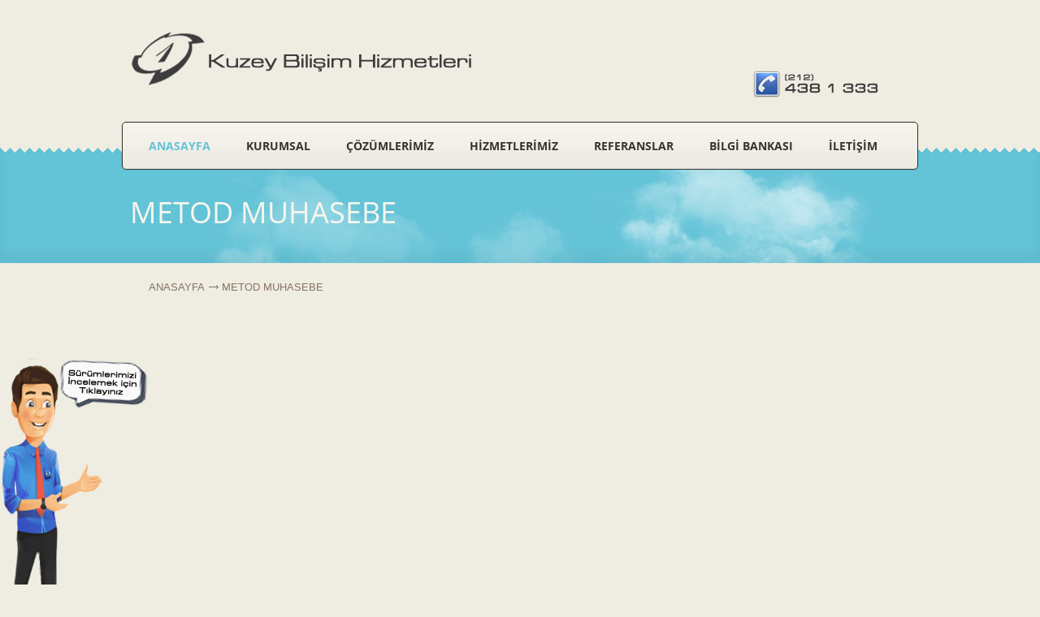

--- FILE ---
content_type: text/html
request_url: http://kuzeybilisim.com.tr/metod-muhasebe.html
body_size: 30558
content:
<!DOCTYPE html>
<html class="not-ie no-js" lang="tr">
<head>
	<link href='http://fonts.googleapis.com/css?family=Cardo:400,400italic,700' rel='stylesheet' type='text/css'>
	<meta charset="utf-8">
	<meta name="viewport" content="width=device-width, initial-scale=1, maximum-scale=1">
	<title>Kuzey Bilişim | Metod Muhasebe</title>
	<meta name="keywords" content="ücretsiz, beleş, Metod, barkod, ön, muhasebe, sipariş, satış, üretim, fatura, stok, depo, banka, kasa, cari, el, terminali, b2b, sms, email, giyimkent, web, tasarım, yazılım, program, otomasyon, ikitelli, galvano, ayakkabı, ribon, kuzey, bilişim, hizmetleri, network, ağ, toner, kartuş, özel, bakım, onarım, anlaşması, teknik, servis, eta, logo, akınsoft, hosting, domain, seo, sem" />
	<meta name="description" content="Kuzey Bilişim Yazılım Ekibi tarafından geliştirilen, METOD Muhasebe Programı,  üst düzey bilgisayar bilgisine ihtiyaç duymaksızın,  herkesin kolayca anlayıp kullanabileceği bir yazılım… Muadili ürünlerden  farklı olarak; sadeleştirilmiş kart, fiş ve hareket ekranları ile hızlı ve kolay işlem yapabilir, özelleştirilebilir ve rahat okunabilir rapor ekranları ile istediğiniz an firmanız ile ilgili analizleri ve dökümleri kolayca alabilirsiniz… MS SQL Tabanlıdır ve Windows işletim sistemleri ile tam uyumlu olarak çalışır...Dahili Barkod El Terminali Yazılımı ve Mobil Cihaz (CepTelefonu, Tablet vs.)  Desteği  ile  İşletmenizin her türlü yazılım ihtiyacı için Tek Program …  Ayrıntılı bilgi ve Demo için bize ulaşın…">
	<link rel="shortcut" href="images/favicon.ico" />
	<link rel="stylesheet" href="css/skeleton.css" media="screen" />
	<link rel="stylesheet" href="css/style.css" media="screen" />
	<link rel="stylesheet" href="css/mediaelementplayer.css" media="screen" />
	<link rel="stylesheet" href="fancybox/jquery.fancybox.css" media="screen" />
	<link rel="stylesheet" href="rs-plugin/css/settings.css" media="screen" />
	<link href="./css/style.min.css" rel="stylesheet" type="text/css">
    <script type="text/javascript" src="./js/jquery-1.8.3.min.js"></script>
    <script type="text/javascript" src="./js/jquery.sh.plugins.min.js"></script>
    <script type="text/javascript" src="./js/jquery.fancybox.pack.js"></script>
    <script type="text/javascript" src="./js/pack.js"></script>
    <script type="text/javascript" src="./js/init.min.js"></script>
	<script src="https://ajax.googleapis.com/ajax/libs/jquery/1.8/jquery.min.js"></script>
	<script src="js/respond.min.js"></script>
	<script src="rs-plugin/js/jquery.themepunch.plugins.min.js"></script>			
	<script src="rs-plugin/js/jquery.themepunch.revolution.min.js"></script>	
	<script src="js/jquery.easing.1.3.js"></script>
	<script src="js/jquery.cycle.all.min.js"></script>
	<script src="js/mediaelement-and-player.min.js"></script>
	<script src="fancybox/jquery.fancybox.pack.js"></script>
	<script src="js/custom.js"></script>
	<script type="text/javascript" src="js/modernizr.custom.js"></script>
	<script>
  (function(i,s,o,g,r,a,m){i['GoogleAnalyticsObject']=r;i[r]=i[r]||function(){
  (i[r].q=i[r].q||[]).push(arguments)},i[r].l=1*new Date();a=s.createElement(o),
  m=s.getElementsByTagName(o)[0];a.async=1;a.src=g;m.parentNode.insertBefore(a,m)
  })(window,document,'script','//www.google-analytics.com/analytics.js','ga');
ga('set', 'contentGroup1', 'My Group Name'); 
  ga('create', 'UA-52360524-1', 'auto');
  ga('send', 'pageview');

</script>
</head>
<body class="color-1 h-style-1 text-1">
	<header id="header">
		<div class="container">
			<a href="index.html">
			<img src="images/logo.png"  align="left" alt="HTML tutorial" />
			<img src="images/telefon.png"  align="right" alt="HTML tutorial" />
			</a>	
			<nav id="navigation" class="navigation clearfix">
				<ul class="clearfix">
					<li class="current-menu-item"><a href="index.html">ANASAYFA</a></li>
					<li><a href="#">KURUMSAL</a>
						<ul>
							<li><a href="hakkimizda.html">HAKKIMIZDA</a></li>
							<li><a href="vizyon-misyon.html">MİSYON & VİZYON</a></li>
						</ul>
					</li>
					<li><a href="#">ÇÖZÜMLERİMİZ</a>
						<ul>
							<li><a href="metod-muhasebe.html">METOD MUHASEBE</a></li>
							<li><a href="metodB2B.html">METOD B2B</a></li>
							<li><a href="metod-fuar.html">METOD EXPO</a></li>
						</ul>
					<li><a href="#">HİZMETLERİMİZ</a>
						<ul>
						<li><a href="yazılım_hizmetleri.html">YAZILIM HİZMETLERİ </a></li>
						<li><a href="profesyonel_hizmetler.html">PROFESYONEL HİZMETLER</a></li>
						<li><a href="toplu-sms.html">TOPLU SMS</a></li>

						</ul>
					</li>
					<li><a href="#">REFERANSLAR</a>
					</li>
					<li><a href="bilgi-bankasi.html">BİLGİ BANKASI</a></li>
					<li><a href="iletisim.html">İLETİŞİM</a></li>
				</ul>
			</nav>
		</div>
	</header>
<section class="page-header">
		<div class="container">
			<h1>METOD MUHASEBE</h1>
		</div>
	</section>
	<a href="./metod-karsilastirma.html"><img src="./images/temp/header1.png" align="left" alt="Sürümler"></a>
	<section class="main container sbr clearfix">	
		<div class="breadcrumbs">
			<a title="Home" href="index.html" >ANASAYFA</a>
			<span>METOD MUHASEBE</span>
		</div>
		<div class="sixteen columns" align="justify">
			<p>&nbsp;&nbsp;&nbsp;&nbsp;&nbsp;Kuzey Bilişim Yazılım Ekibi tarafından geliştirilen, METOD Muhasebe Programı,  üst düzey bilgisayar bilgisine ihtiyaç duymaksızın,  herkesin kolayca anlayıp kullanabileceği bir yazılım… Muadili ürünlerden  farklı olarak; sadeleştirilmiş kart, fiş ve hareket ekranları ile hızlı ve kolay işlem yapabilir, özelleştirilebilir ve rahat okunabilir rapor ekranları ile istediğiniz an firmanız ile ilgili analizleri ve dökümleri kolayca alabilirsiniz… MS SQL Tabanlıdır ve Windows işletim sistemleri ile tam uyumlu olarak çalışır...Dahili Barkod El Terminali Yazılımı ve Mobil Cihaz (CepTelefonu, Tablet vs.)  Desteği  ile  İşletmenizin her türlü yazılım ihtiyacı için Tek Program …  Ayrıntılı bilgi ve Demo için bizi arayın…</p>
		</div>
		<div id="content-outer" style="min-height: 20px;">
        <div class="content">
            <div class="page-description">
                <div class="block">
                    <img src="./images/temp/urun.png" width="150" height="150" alt="Stok Modülü">
                    <p class="title" style="margin-top: 37.5px;"><strong>Stok</strong> Modülü</p>
                    <p>Stok Kartlarınızı, Dinamik Gruplama Alanları ile Firmanıza Göre Özelleştirebilir, 5 Farklı Fiyat Alanı ile Müşteri ve Fiş Bazlı Fiyat Atamaları Yapabilir, Kartlara Otomatik Barkod Numaraları Verebilir, Karta Özel Barkod Etiket Dizaynı Hazırlayabilir, Ayakkabı ve Tekstil Sektöründe Çok Kullanılan Asortileri Karta Özel Tanımlayabilirsiniz… Metod Muhasebe Programına Özgü “Toplu Stok Kartı Açma” Ekranı ile “Model-Renk yada Marka-Ürün” Cinsi gibi Eşleştirmeler ile Toplu Olarak Stok Kartarınızı Açabilirsiniz. Cari den Bağımsız Olarak Stok Giriş-Çıkış İşlemlerinizi Yapabilir, Hareket Listeleri, Bakiye Listesi,  Mali Envanter Raporları Alabilirsiniz.</p>
                </div>
                <div class="block right">
                    <img src="./images/temp/cari.png" width="150" height="150" alt="Cari Modülü">
                    <p class="title" style="margin-top: 37.5px;"><strong>Cari</strong> Modülü</p>
                    <p>Müşteri ve Tedarikçilerinizin Cari Kartlarınızı Temel Kart Bilgilerine İlave Olarak Dinamik Cari Grubu İle Ayırabilir, Carilerinize Fişlerde Otomatik Çalışacak 3 Farklı İskonto Oranı Tanımlayabilir, Stoklardaki Fiyatlardan İstediğinizi Cari Kartına Varsayılan Yapabilir ve Faturalarınızı Daha Hızlı ve Sorunsuz Hazırlayabilirsiniz. Yine Cari Kartındaki Kara Liste Bilgisi ile Personelinizi İşlem Yapmadan Önce Uyarabilir, Olası Ticari Zararların Önüne Geçebilirsiniz. Kart İçerisine Tanımlayacağınız E-Posta Adresi ile Tedarikçi veya Müşterinize Tek Tuşla Hızlı Cari Hesap Ekstresi Gönderebilir,  GSM Alanına Gireceğiniz Telefon Numarası ile Fatura Kesildiğinde Yada Toplu Bildirimlerde Carinize SMS Gönderebilirsiniz. 4 Temel Fişi ile Cari Kartlarınızın Devir Rakamlarını, Tahsilat ve Tediyelerinizi Kolayca İşleyebilirsiniz. Detaylı Cari Kart Raporları ile Bakiye Listeleri, Detaylı ve Detaysız Hesap Ekstreleri, Adres/Telefon Listeleri Alabilirsiniz.</p>
                </div>
                
                <div class="block">
                    <img src="./images/temp/fatura.png" width="150" height="150" alt="Fatura Modülü">
                    <p class="title" style="margin-top: 37.5px;"><strong>Fatura</strong> Modülü</p>
                    <p>Yalın, Düzenli ve Kolay Anlaşılır ve Kullanılabilir Ara Yüzü ile Metod Fatura Modülünde Alış, Satış ve İade Faturalarınızı İşleyebilirsiniz.  Fatura İşlerken Sadece Klavye İle Hızlı İşlem Yapabilir, Tek Tuşla Stok Son Alış-Satış Fiyatlarına Ulaşabilir, Toplu İskonto ve İlave Tanımları Yapıp Kullanabilir, Faturaya Barkodlu Stok Ekleme Yapabilir, Farklı Adres Bilgileri Girebilirsiniz. Hızlı Fatura Kapama ile Tek Tuşla Cari,Kasa yada Banka Modülünü İşleme Alarak Fatura Kapatabilirsiniz. Fatura Dizaynlarını Sürükle Bırak Kolaylığında Görsel Olarak Yapabilirsiniz. Fatura Listesi, Fatura Kalem Listesi Raporlarına Ek Olarak Kar/Zarar Analizi Raporu İle Firmanızı Karlılığını Gerçeğe En Yakın Şekliyle Görebilirsiniz.</p>
                </div>
                
                <div class="block right">
                    <img src="./images/temp/sipariş.png" width="150" height="150" alt="Sipariş Modülü">
                    <p class="title" style="margin-top: 48px;"><strong>Sipariş</strong> Modülü</p>
                    <p>Stok Siparişlerinizi Farklı Miktar (Adet, Koli, Çift, Paket) ve Farklı Fiyat Tiplerini (Peşin, Vadeli, Çek, Kredi Kartı) Anlık Değiştirip Kullanma İmkanı İle Hızlı ve Sağlıklı Sipariş Alma İmkanı Sağlar.  Fatura Modülü İle Entegre Çalışarak Almış Olduğunuz Satış Siparişlerinizi Kontrol Eder ve Otomatik Olarak Kapatır, Sizi Siparişleri Elle Takip Yükünden Kurtarır. İsteğiniz an Cari ve Stok Bazlı Sipariş Raporları Alabilir, Stok Raporlarınızı Model ve Renk Gibi Kriterlere Göre Gruplandırabilirsiniz.</p>
                </div>
                <div class="block">
                	<img src="./images/temp/cek.png" width="150" height="150" alt="Çek / Senet Modülü">
                	<p class="title" style="margin-top: 47px;"><strong>Çek / Senet</strong> Modülü</p>
                	<p>Müşteri ve Firma Çeklerini;  Alınması, Cirolanması, Takasa yada Teminata Verilmesi,  Tahsil Edilmesi, İade Alınması, İade Edilmesi vb. Bütün Seyrini Detaylı Bir Şekilde Takip Edebilir,  Vadesi Gelen Çek/Senetler için Otomatik Olarak Bilgilendirilirsiniz. Müşteri ve Firma Çeklerinizi İsteğinizi Kriterlere Göre Filtreleyip Raporlayabilirsiniz.</p>
                </div>

                <div class="block right">
                    <img src="./images/temp/banka.png" width="150" height="150" alt="Banka Modülü">
                    <p class="title" style="margin-top: 21px;"><strong>Banka</strong> Modülü</p>
                    <p>Sınırsız Banka Hesap Kartı Tanımlaması Yapabilir, Banka Hesaplarınızı Vadeli, Vadesiz, POS vb. Ayırabilir, 4 Farklı Fiş ile Devir, Tahsilat ve Tediye Hareketlerinizi Kolayca İşleyebilir, İşlemlerinizde Hizmet Kartı, Cari, Kasa yada Direkt Ödeme Seçimi Yapabilir, Banka Kartına, Cari Kartına, Kasa Kartına yada Hizmet Kartına Göre Raporlama Yapabilirsiniz, Banka Hesap Ekstrelerinizi Kolayca Alabilirsiniz.</p>
                </div>
                <div class="block">
                    <img src="./images/temp/kasa.png" width="150" height="150" alt="Kasa Modülü">
                    <p class="title" style="margin-top: 30.5px;"><strong>Kasa</strong> Modülü</p>
                    <p>Sınırsız Kasa Kartı Tanımlaması Yapabilir, 4 Farklı Fiş ile Devir, Tahsilat ve Tediye Hareketlerinizi Kolayca İşleyebilir, İşlemlerinizde Hizmet Kartı, Cari yada Direkt Ödeme Seçimi Yapabilir, Kasa Kartına, Cari Kartına yada Hizmet Kartına Göre Raporlama Yapabilirsiniz.</p>
                </div>
                <div class="block right">
                    <img src="./images/temp/uretim.png" width="200" height="108" alt="Üretim Modülü">
                    <p class="title" style="margin-top: 21px;"><strong>Üretim</strong> Modülü</p>
                    <p>Bilhassa İmalat Yapan Ayakkabı Fabrikaları için Düşünülmüş Olan Üretim Modülümüz İle 4 Aşamada (Kesim, Saya, Monta ve Aksesuar) Üretim Takibi Yapabilirsiniz. Üretim Reçetelerinizi Aşamalı Olarak Kaydeder, Her Aşamadaki Maliyetleri Hammadde ve Gider Olarak Ayrı Ayrı Görebilir, Reçetelerinizi Toplu Olarak Diğer Stoklara Kopyalayarak Zamandan Kazanırsınız. Üretim İşleminde Her Aşamanın Gideri ve Hammaddesi, Aşama Tamamlandığında Düşer, Böylece Stoklarınızda İşletmenizde Karışmaz, Gereksiz Hammadde Tedariği Yaparak İşletmenizi Kısa Vadeli Borç Yükünün Altına Sokmazsınız.  İmalatın Geneli yada Her Aşaması için Farklı Üretim Fişleri Dökebilir, Üretim İşlemlerinizin Durumları ile İlgili Genel Raporlar Alabilir ve Üretim Planlamanızı Rahatça Yaparsınız.</p>
				</div>
				<div class="block">
				<img src="./images/temp/terminal2.png" width="140" height="80" alt="El Terninali Modülü">
                    <p class="title" style="margin-top: 21px;"><strong>El Terminali</strong> Modülü</p>
                    <p>Metod Muhasebe Standart ve Pro Paket ile Ücretsiz Gelen Barkod El Terminali Yazılımını Kullanarak, Kablosuz Barkod El Terminaliniz Üzerinden;</br>
					<span style="font-family: wingdings; font-size: 150%;">&#252;</span> İmalattan Giriş, </br>
					<span style="font-family: wingdings; font-size: 150%;">&#252;</span> Stok Giriş ve Çıkış,</br>
					<span style="font-family: wingdings; font-size: 150%;">&#252;</span> Alış ve Satış Faturası,</br>
					<span style="font-family: wingdings; font-size: 150%;">&#252;</span> Sipariş Alma,</br>
					<span style="font-family: wingdings; font-size: 150%;">&#252;</span> Cari Tahsilat</br>
					İşlemlerinizi Kolaylıkla Yapabilirsiniz. El Terminali Yazılımımız Offline yani Bağlantısız Çalışma Özelliğine Sahip Olduğundan, Arzu Ederseniz Firmanız Dışındaki Sıcak Soğuk Satış İşlemlerinde Kullanabilir Fatura Kesip Döküm Alabilir, Sipariş Toplayabilir, Tahsilat Yapabilir, daha Sonra Firma Bünyesine Geldiğinizde yada Kablosuz İnternet Olan Herhangi Bir Yerden Toplu Olarak Bu İşlemleri Sisteminize Entegre Edebilirsiniz.
					</p>
				</div>
				<div class="block right">
                    <img src="./images/temp/sms.png" width="250" height="135" alt="SMS Modülü">
                    <p class="title" style="margin-top: 21px;"><strong>SMS</strong> Sistemi </p>
                    <p>Metod Muhasebe Basic Dahil Her Versiyonunda Bulunan Entegre SMS Yapısı ile Müşteri ve Tedarikçilerinize Toplu SMS Gönderimi Yapabileceğiniz gibi, Parametreleri Belirleyerek Fatura Kesildiğinde Müşterinize yada Çek/Senet Vadesi Geldiğinde Kendinize Otomatik SMS Gönderimi Yaptırabilirsiz.</br>(***İlave SMS Pakedi Alınmasını Gerektirir.)</p>
				</div>
			</div>
            <a href="./metod-karsilastirma.html" ><img src="./images/temp/surums.png" width="250" height="135"/></a>
	<section class="main container clearfix">	

		<section id="gallery" class="gallery">
			<article class="one-third column">
				<div class="project-thumb">
					<div class="bordered">
						<figure class="add-border">
							<a class="single-image picture-icon" rel="gallery" href="images/galeri/metod/KullaniciGiris.png"><img src="images/galeri/metod/KullaniciGiris_mini.png" alt="" /></a>
						</figure>
					</div>
				</div>
			</article>
			<article class="one-third column">
				<div class="project-thumb">
					<div class="bordered">
						<figure class="add-border">
							<a class="single-image picture-icon" rel="gallery" href="images/galeri/metod/FirmaListesi.png"><img src="images/galeri/metod/FirmaListesi_mini.png" alt="" /></a>
						</figure>
					</div>
				</div>
			</article>
			<article class="one-third column">
				<div class="project-thumb">
					<div class="bordered">
						<figure class="add-border">
							<a class="single-image picture-icon" rel="gallery" href="images/galeri/metod/AnaEkran.png"><img src="images/galeri/metod/AnaEkran_mini.png" alt="" /></a>
						</figure>
					</div>
				</div>
			</article>
			<article class="one-third column">
				<div class="project-thumb">
					<div class="bordered">
						<figure class="add-border">
							<a class="single-image picture-icon" rel="gallery" href="images/galeri/metod/StokKartListesi.jpg"><img src="images/galeri/metod/StokKartListesi_mini.png" alt="" /></a>
						</figure>
					</div>
				</div>
			</article>
			<article class="one-third column">
				<div class="project-thumb">
					<div class="bordered">
						<figure class="add-border">
							<a class="single-image picture-icon" rel="gallery" href="images/galeri/metod/TopluKartAcma.jpg"><img src="images/galeri/metod/TopluKartAcma_mini.png" alt="" /></a>
						</figure>
					</div>
				</div>
			</article>
			<article class="one-third column">
				<div class="project-thumb">
					<div class="bordered">
						<figure class="add-border">
							<a class="single-image picture-icon" rel="gallery" href="images/galeri/metod/CariKarti.jpg"><img src="images/galeri/metod/CariKarti_mini.png" alt="" /></a>
						</figure>
					</div>
				</div>
			</article>
			<article class="one-third column">
				<div class="project-thumb">
					<div class="bordered">
						<figure class="add-border">
							<a class="single-image picture-icon" rel="gallery" href="images/galeri/metod/CariKartListesi.png"><img src="images/galeri/metod/CariKartListesi_mini.png" alt="" /></a>
						</figure>
					</div>
				</div>
			</article>
			<article class="one-third column">
				<div class="project-thumb">
					<div class="bordered">
						<figure class="add-border">
							<a class="single-image picture-icon" rel="gallery" href="images/galeri/metod/CariEkstre.png"><img src="images/galeri/metod/CariEkstre_mini.png" alt="" /></a>
						</figure>
					</div>
				</div>
			</article>
			<article class="one-third column">
				<div class="project-thumb">
					<div class="bordered">
						<figure class="add-border">
							<a class="single-image picture-icon" rel="gallery" href="images/galeri/metod/CariBakiyeListresi.png"><img src="images/galeri/metod/CariBakiyeListresi_mini.png" alt="" /></a>
						</figure>
					</div>
				</div>
			</article>
			<article class="one-third column">
				<div class="project-thumb">
					<div class="bordered">
						<figure class="add-border">
							<a class="single-image picture-icon" rel="gallery" href="images/galeri/metod/Fatura.png"><img src="images/galeri/metod/Fatura_mini.png" alt="" /></a>
						</figure>
					</div>
				</div>
			</article>
			<article class="one-third column">
				<div class="project-thumb">
					<div class="bordered">
						<figure class="add-border">
							<a class="single-image picture-icon" rel="gallery" href="images/galeri/metod/FaturaStokSonFiyatBilgileri.png"><img src="images/galeri/metod/FaturaStokSonFiyatBilgileri_mini.png" alt="" /></a>
						</figure>
					</div>
				</div>
			</article>
			<article class="one-third column">
				<div class="project-thumb">
					<div class="bordered">
						<figure class="add-border">
							<a class="single-image picture-icon" rel="gallery" href="images/galeri/metod/FaturaDizayn.png"><img src="images/galeri/metod/FaturaDizayn_mini.png" alt="" /></a>
						</figure>
					</div>
				</div>
			</article>
			<article class="one-third column">
				<div class="project-thumb">
					<div class="bordered">
						<figure class="add-border">
							<a class="single-image picture-icon" rel="gallery" href="images/galeri/metod/FaturaKapama.png"><img src="images/galeri/metod/FaturaKapama_mini.png" alt="" /></a>
						</figure>
					</div>
				</div>
			</article>
			<article class="one-third column">
				<div class="project-thumb">
					<div class="bordered">
						<figure class="add-border">
							<a class="single-image picture-icon" rel="gallery" href="images/galeri/metod/GenelHareketAnalizi.png"><img src="images/galeri/metod/GenelHareketAnalizi_mini.png" alt="" /></a>
						</figure>
					</div>
				</div>
			</article>
			<article class="one-third column">
				<div class="project-thumb">
					<div class="bordered">
						<figure class="add-border">
							<a class="single-image picture-icon" rel="gallery" href="images/galeri/metod/SiparişFişi.jpg"><img src="images/galeri/metod/SiparişFişi_mini.png" alt="" /></a>
						</figure>
					</div>
				</div>
			</article>
		</section>
	</section>
		<section class="main container clearfix">	

	<section class="main container clearfix">	
		<section id="gallery" class="gallery">
			<article class="one-six column">
				<div class="project-thumb">
					<div class="bordered">
						<figure class="add-border">
							<a class="single-image picture-icon" rel="gallery" href="images/galeri/term/KullaniciGiris.png"><center><img src="images/galeri/term/KullaniciGiris_mini.png" width="80" height="107"  alt="" /></center></a>
						</figure>
					</div>
				</div>
			</article>
			<article class="one-six column">
				<div class="project-thumb">
					<div class="bordered">
						<figure class="add-border">
							<a class="single-image picture-icon" rel="gallery" href="images/galeri/term/Anamenu.png"><center><img src="images/galeri/term/Anamenu_mini.png"  width="80" height="107" alt="" /></center></a>
						</figure>
					</div>
				</div>
			</article>
			<article class="one-six column">
				<div class="project-thumb">
					<div class="bordered">
						<figure class="add-border">
							<a class="single-image picture-icon" rel="gallery" href="images/galeri/term/FaturaGiris.png"><center><img src="images/galeri/term/FaturaGiris_mini.png" width="80" height="107"  alt="" /></center></a>
						</figure>
					</div>
				</div>
			</article>
			<article class="one-six column">
				<div class="project-thumb">
					<div class="bordered">
						<figure class="add-border">
							<a class="single-image picture-icon" rel="gallery" align="" href="images/galeri/term/CariKartListesi.png"><center><img src="images/galeri/term/CariKartListesi_mini.png" width="80" height="107"  alt="" /></center></a>
						</figure>
					</div>
				</div>
			</article>
			<article class="one-six column">
				<div class="project-thumb">
					<div class="bordered">
						<figure class="add-border">
							<a class="single-image picture-icon" rel="gallery" href="images/galeri/term/FaturaKalemler.png"><center><img src="images/galeri/term/FaturaKalemler_mini.png"  width="80" height="107" alt="" /></center></a>
						</figure>
					</div>
				</div>
			</article>
			<article class="one-six column">
				<div class="project-thumb">
					<div class="bordered">
						<figure class="add-border">
							<a class="single-image picture-icon" rel="gallery" href="images/galeri/term/FaturaStokEkle.png"><center><img src="images/galeri/term/FaturaStokEkle_mini.png" width="80" height="107"  alt="" /></center></a>
						</figure>
					</div>
				</div>
			</article>
			<article class="one-six column">
				<div class="project-thumb">
					<div class="bordered">
						<figure class="add-border">
							<a class="single-image picture-icon" rel="gallery" href="images/galeri/term/FaturaToplamlari.png"><center><img src="images/galeri/term/FaturaToplamlari_mini.png" width="80" height="107"  alt="" /></center></a>
						</figure>
					</div>
				</div>
			</article>
			<article class="one-six column">
				<div class="project-thumb">
					<div class="bordered">
						<figure class="add-border">
							<a class="single-image picture-icon" rel="gallery" href="images/galeri/term/FaturaIslem.png"><center><img src="images/galeri/term/FaturaIslem_mini.png" width="80" height="107"  alt="" /></center></a>
						</figure>
					</div>
				</div>
			</article>
			<article class="one-six column">
				<div class="project-thumb">
					<div class="bordered">
						<figure class="add-border">
							<a class="single-image picture-icon" rel="gallery" href="images/galeri/term/SiparisGiris.png"><center><img src="images/galeri/term/SiparisGiris_mini.png"  width="80" height="107" alt="" /></center></a>
						</figure>
					</div>
				</div>
			</article>
			<article class="one-six column">
				<div class="project-thumb">
					<div class="bordered">
						<figure class="add-border">
							<a class="single-image picture-icon" rel="gallery" href="images/galeri/term/SiparisKalemleri.png"><center><img src="images/galeri/term/SiparisKalemleri_mini.png" width="80" height="107"  alt="" /></center></a>
						</figure>
					</div>
				</div>
			</article>
			<article class="one-six column">
				<div class="project-thumb">
					<div class="bordered">
						<figure class="add-border">
							<a class="single-image picture-icon" rel="gallery" href="images/galeri/term/SiparisStokEkle.png"><center><img src="images/galeri/term/SiparisStokEkle_mini.png" width="80" height="107"  alt="" /></center></a>
						</figure>
					</div>
				</div>
			</article>
			<article class="one-six column">
				<div class="project-thumb">
					<div class="bordered">
						<figure class="add-border">
							<a class="single-image picture-icon" rel="gallery" href="images/galeri/term/SiparisToplamlari.png"><center><img src="images/galeri/term/SiparisToplamlari_mini.png"  width="80" height="107" alt="" /></center></a>
						</figure>
					</div>
				</div>
			</article>
			<article class="one-six column">
				<div class="project-thumb">
					<div class="bordered">
						<figure class="add-border">
							<a class="single-image picture-icon" rel="gallery" align="" href="images/galeri/term/SiparisIslem.png"><center><img src="images/galeri/term/SiparisIslem_mini.png" width="80" height="107"  alt="" /></center></a>
						</figure>
					</div>
				</div>
			</article>
			<article class="one-six column">
				<div class="project-thumb">
					<div class="bordered">
						<figure class="add-border">
							<a class="single-image picture-icon" rel="gallery" href="images/galeri/term/StokIslemleri.png"><center><img src="images/galeri/term/StokIslemleri_mini.png" width="80" height="107"  alt="" /></center></a>
						</figure>
					</div>
				</div>
			</article>
			<article class="one-six column">
				<div class="project-thumb">
					<div class="bordered">
						<figure class="add-border">
							<a class="single-image picture-icon" rel="gallery" href="images/galeri/term/StokFisiStokListesi.png"><center><img src="images/galeri/term/StokFisiStokListesi_mini.png" width="80" height="107"  alt="" /></center></a>
						</figure>
					</div>
				</div>
			</article>
			<article class="one-six column">
				<div class="project-thumb">
					<div class="bordered">
						<figure class="add-border">
							<a class="single-image picture-icon" rel="gallery" href="images/galeri/term/StokFisiStokEkle.png"><center><img src="images/galeri/term/StokFisiStokEkle_mini.png" width="80" height="107"  alt="" /></center></a>
						</figure>
					</div>
				</div>
			</article>
			
			
		</section>
	</section>
    </div>
	</section>
	<footer id="footer">
		<div class="container clearfix">
			<div class="tree columns">		
				<div class="widget widget_nav_menu">
					<h3 class="widget-title">HAKKIMIZDA</h3>
					<ul>
						<li><a href="hakkimizda.html">HAKKIMIZDA</a></li>
						<li><a href="vizyon-misyon.html">MİSYON & VİZYON</a></li>
					</ul>
				</div>
			</div>	
			<div class="tree columns">
				<div class="widget widget_nav_menu">
					<h3 class="widget-title">ÇÖZÜMLERİMİZ</h3>
					<ul>
						<li><a href="metod-muhasebe.html">METOD MUHASEBE</a></li>
						<li><a href="metodB2B.html">METOD B2B</a></li>
						<li><a href="metod-fuar.html">METOD EXPO</a></li>
					</ul>
				</div>			
			</div>	
			<div class="tree columns">		
				<div class="widget widget_nav_menu">
					<h3 class="widget-title">HİZMETLERİMİZ</h3>
					<ul>
						<li><a href="yazılım_hizmetleri.html">YAZILIM HİZMETLERİ </a></li>
						<li><a href="profesyonel_hizmetler.html">PROFESYONEL HİZMETLER</a></li>
						<li><a href="toplu-sms.html">TOPLU SMS</a></li>					
					</ul>
				</div>
			</div>
			<div class="tree columns">		
				<div class="widget widget_nav_menu">
					<h3 class="widget-title">WEB SİTELERİMİZ</h3>
					<ul>
						<li><a href="http://www.barkodlusiparis.com/" target="_blank">BARKODLU SİPARİŞ</a></li>
						<li><a href="http://www.barkodlustoktakibi.com/" target="_blank">BARKODLU STOK TAKİBİ</a></li>
						<li><a href="http://www.metodyazilim.com" target="_blank">METOD YAZILIM</a></li>
					</ul>
				</div>
			</div>			
			<div class="tree columns">
				<div class="widget widget_text">
					<h3 class="widget-title">İLETİŞİM</h3>
				</div>	
				<div class="widget widget_contacts">
					<div class="vcard">
						<span class="contact street-address">İstanbul Ticaret Sarayı Kat:4 No:290</br> Giyimkent / Esenler / İSTANBUL</span>
						<span class="contact tel">Tel:  +90 212 438 13 33</span>
						<span class="contact tel">Fax:    +90 212 438 13 34</span>
						<span class="contact email">E-mail: info@kuzeybilisim.com.tr</span>					
					</div>
				</div>
			</div>
		</div>
	</footer>
	<footer id="bottom-footer" class="clearfix">
		<div class="container">
			<div class="copyright">Copyright © 2014  · KUZEY BİLİŞİM  ·  TÜM HAKLARI SAKLIDIR </div>
		</div>	
	</footer>	
</body>
</html>

--- FILE ---
content_type: text/css
request_url: http://kuzeybilisim.com.tr/css/style.css
body_size: 106242
content:

/* ---------------------- 
Stylesheet Guide
-------------------------

01. Reset

02. Styling
	1. Color
	2. Bg Color

03. Basic Elements
	1. Clearfix
	2. General Classes
	3. Dividers
	4. Ordered / Unordered List Styles
	5. Buttons
	6. Forms
	7. Notifications

04. Header

05. Header
	1. Logo
	2. Social Icons
	3. Main Navigation

06. Slider

07. Page Header

08. Main
	1. Breadcrumbs

09. Content
	1. 404 Page

10. Blog
	1. Comments
	2. Pagination

11. Portfolio
	1. Portfolio Items
	2. Gallery Items

12. Contact Us

13. Sidebar
	1. Widgets
		- Search
		- Popular Posts
		- Twitter
		- Flickr
		- Categories
		- Archive
		- Custom Menu
		- Links
		- Meta
		- Pages

14. Bottom Sidebar
	1. Widgets
		- Recent Entries
		- Upcoming Events
		- Audio

15. Footer 
	1. Widgets
		- Contacts
		- Recent Entries
		- Contact Form

16. Bottom Footer
	1. Copyright

17. Widgets + Shortcodes
	1. Content Tabs
	2. FAQ Toggle
	3. Table

18. Media Queries

 */

/* ---------------------------------------------------------------------- */
/*	Reset
/* ---------------------------------------------------------------------- */
	
html, body, div, span, object, iframe,
h1, h2, h3, h4, h5, h6, p, blockquote, pre,
abbr, address, cite, code,
del, dfn, em, img, ins, kbd, q, samp,
small, strong, sub, sup, var,
b, i,
dl, dt, dd, ol, ul, li,
fieldset, form, label, legend,
table, caption, tbody, tfoot, thead, tr, th, td,
article, aside, canvas, details, figcaption, figure, 
footer, header, hgroup, menu, nav, section, summary,
time, mark, audio, video {
    margin: 0;
    padding: 0;
    border: 0;
    outline: 0;
    font-size: 100%;
    vertical-align: baseline;
    background: transparent;
}

article,aside,details,figcaption,figure,
footer,header,hgroup,menu,nav,section { 
    display: block;
}

nav ul,
nav ol {
    list-style: none;
    list-style-image: none;
}

table {
    border-collapse: collapse;
    border-spacing: 0;
}

dt,dd {display: inline-block;}

a {
    margin:0;
    padding:0;
    font-size:100%;
	outline: none;
	text-decoration:none;
    background:transparent;
	vertical-align:baseline;
}

a, a > * {
	color: #847460;
	text-decoration: none;
}

.not-ie a, .not-ie a > * {
	-webkit-transition: background-color .2s ease, border .2s ease, color .2s ease, opacity .2s ease-in-out;
	   -moz-transition: background-color .2s ease, border .2s ease, color .2s ease, opacity .2s ease-in-out;
		-ms-transition: background-color .2s ease, border .2s ease, color .2s ease, opacity .2s ease-in-out;
		 -o-transition: background-color .2s ease, border .2s ease, color .2s ease, opacity .2s ease-in-out;
			transition: background-color .2s ease, border .2s ease, color .2s ease, opacity .2s ease-in-out;
}

ul li {
	list-style: none;
}

.container img {
    border: 0;
	height: auto;
	max-width: 100%;
}

.not-ie .container img {
	-webkit-transition: all .25s linear;
	   -moz-transition: all .25s linear;
		-ms-transition: all .25s linear;
		 -o-transition: all .25s linear;
			transition: all .25s linear;		
}

/* ---------------------------------------------------------------------- */
/*	Styling
/* ---------------------------------------------------------------------- */

/* Color */

.color-1 .navigation > ul > li:hover > a,
.color-1 .navigation > ul > li.current-menu-item > a,
.color-1 .navigation > ul > li.current-menu-parent > a,
.color-1 .navigation > ul > li.current-menu-ancestor > a,
.color-1 #sidebar .widget li:hover a,
.color-1 blockquote,
.color-1 a:hover:not(.button), .color-1 a > *:hover:not(.button),
.color-1 .widget ul li:hover:after,
.color-1 .comment-meta .author,
.color-1 .entry-body .e-date strong
{
	color: #63c3d7;
}

.color-2 .navigation > ul > li:hover > a,
.color-2 .navigation > ul > li.current-menu-item > a,
.color-2 .navigation > ul > li.current-menu-parent > a,
.color-2 .navigation > ul > li.current-menu-ancestor > a,
.color-2 #sidebar .widget li:hover a,
.color-2 blockquote,
.color-2 a:hover:not(.button), .color-2 a > *:hover:not(.button),
.color-2 .widget ul li:hover:after,
.color-2 .comment-meta .author,
.color-2 .entry-body .e-date strong
{
	color: #61b4ba;
}

.color-3 .navigation > ul > li:hover > a,
.color-3 .navigation > ul > li.current-menu-item > a,
.color-3 .navigation > ul > li.current-menu-parent > a,
.color-3 .navigation > ul > li.current-menu-ancestor > a,
.color-3 #sidebar .widget li:hover a,
.color-3 blockquote,
.color-3 a:hover:not(.button), .color-3 a > *:hover:not(.button),
.color-3 .widget ul li:hover:after,
.color-3 .comment-meta .author,
.color-3 .entry-body .e-date strong
{
	color: #3476A6;
}

.color-4 .navigation > ul > li:hover > a,
.color-4 .navigation > ul > li.current-menu-item > a,
.color-4 .navigation > ul > li.current-menu-parent > a,
.color-4 .navigation > ul > li.current-menu-ancestor > a,
.color-4 #sidebar .widget li:hover a,
.color-4 blockquote,
.color-4 a:hover:not(.button), .color-4 a > *:hover:not(.button),
.color-4 .widget ul li:hover:after,
.color-4 .comment-meta .author,
.color-4 .entry-body .e-date strong
{
	color: #827b71;
}

.color-5 .navigation > ul > li:hover > a,
.color-5 .navigation > ul > li.current-menu-item > a,
.color-5 .navigation > ul > li.current-menu-parent > a,
.color-5 .navigation > ul > li.current-menu-ancestor > a,
.color-5 #sidebar .widget li:hover a,
.color-5 blockquote,
.color-5 a:hover:not(.button), .color-5 a > *:hover:not(.button),
.color-5 .widget ul li:hover:after,
.color-5 .comment-meta .author,
.color-5 .entry-body .e-date strong
{
	color: #8ec954;
}

.color-6 .navigation > ul > li:hover > a,
.color-6 .navigation > ul > li.current-menu-item > a,
.color-6 .navigation > ul > li.current-menu-parent > a,
.color-6 .navigation > ul > li.current-menu-ancestor > a,
.color-6 #sidebar .widget li:hover a,
.color-6 blockquote,
.color-6 a:hover:not(.button), .color-6 a > *:hover:not(.button),
.color-6 .widget ul li:hover:after,
.color-6 .comment-meta .author,
.color-6 .entry-body .e-date strong
{
	color: #bac637;
}

.color-7 .navigation > ul > li:hover > a,
.color-7 .navigation > ul > li.current-menu-item > a,
.color-7 .navigation > ul > li.current-menu-parent > a,
.color-7 .navigation > ul > li.current-menu-ancestor > a,
.color-7 #sidebar .widget li:hover a,
.color-7 blockquote,
.color-7 a:hover:not(.button), .color-7 a > *:hover:not(.button),
.color-7 .widget ul li:hover:after,
.color-7 .comment-meta .author,
.color-7 .entry-body .e-date strong
{
	color: #bf4423;
}

.color-8 .navigation > ul > li:hover > a,
.color-8 .navigation > ul > li.current-menu-item > a,
.color-8 .navigation > ul > li.current-menu-parent > a,
.color-8 .navigation > ul > li.current-menu-ancestor > a,
.color-8 #sidebar .widget li:hover a,
.color-8 blockquote,
.color-8 a:hover:not(.button), .color-8 a > *:hover:not(.button),
.color-8 .widget ul li:hover:after,
.color-8 .comment-meta .author,
.color-8 .entry-body .e-date strong
{
	color: #cc6a28;
}

.color-9 .navigation > ul > li:hover > a,
.color-9 .navigation > ul > li.current-menu-item > a,
.color-9 .navigation > ul > li.current-menu-parent > a,
.color-9 .navigation > ul > li.current-menu-ancestor > a,
.color-9 #sidebar .widget li:hover a,
.color-9 blockquote,
.color-9 a:hover:not(.button), .color-9 a > *:hover:not(.button),
.color-9 .widget ul li:hover:after,
.color-9 .comment-meta .author,
.color-9 .entry-body .e-date strong
{
	color: #7c291c;
}

.color-10 .navigation > ul > li:hover > a,
.color-10 .navigation > ul > li.current-menu-item > a,
.color-10 .navigation > ul > li.current-menu-parent > a,
.color-10 .navigation > ul > li.current-menu-ancestor > a,
.color-10 #sidebar .widget li:hover a,
.color-10 blockquote,
.color-10 a:hover:not(.button), .color-10 a > *:hover:not(.button),
.color-10 .widget ul li:hover:after,
.color-10 .comment-meta .author,
.color-10 .entry-body .e-date strong
{
	color: #d8b929;
}

/* Background Color */

.color-1 .page-header,
.color-1 .jta-tweet-list-controls-button:hover
{
	background-color: #63c3d7;
}

.color-2 .page-header,
.color-2 .jta-tweet-list-controls-button:hover
{
	background-color: #61b4ba;
}

.color-3 .page-header,
.color-3 .jta-tweet-list-controls-button:hover
{
	background-color: #3476a6;
}

.color-4 .page-header,
.color-4 .jta-tweet-list-controls-button:hover
{
	background-color: #827b71;
}

.color-5 .page-header,
.color-5 .jta-tweet-list-controls-button:hover
{
	background-color: #8ec954;
}

.color-6 .page-header,
.color-6 .jta-tweet-list-controls-button:hover
{
	background-color: #bac637;
}

.color-7 .page-header,
.color-7 .jta-tweet-list-controls-button:hover
{
	background-color: #bf4423;
}

.color-8 .page-header,
.color-8 .jta-tweet-list-controls-button:hover
{
	background-color: #cc6a28;
}

.color-9 .page-header,
.color-9 .jta-tweet-list-controls-button:hover
{
	background-color: #7c291c;
}

.color-10 .page-header,
.color-10 .jta-tweet-list-controls-button:hover
{
	background-color: #d8b929;
}


.color-1 .tabs-style-1 .tabs-nav li.active a,
.color-1 .tabs-style-1 .tabs-nav li:hover a,
.color-1 .tabs-style-3 .tabs-nav li.active a,
.color-1 .tabs-style-3 .tabs-nav li:hover a {
	border-color: #73adb4;
	color: #fff;
	text-shadow: none;
	background: #82cfde; /* Old browsers */
	background: -moz-linear-gradient(top,  #82cfde 0%, #60bacd 100%); /* FF3.6+ */
	background: -webkit-gradient(linear, left top, left bottom, color-stop(0%,#82cfde), color-stop(100%,#60bacd)); /* Chrome,Safari4+ */
	background: -webkit-linear-gradient(top,  #82cfde 0%,#60bacd 100%); /* Chrome10+,Safari5.1+ */
	background: -o-linear-gradient(top,  #82cfde 0%,#60bacd 100%); /* Opera 11.10+ */
	background: -ms-linear-gradient(top,  #82cfde 0%,#60bacd 100%); /* IE10+ */
	background: linear-gradient(to bottom,  #82cfde 0%,#60bacd 100%); /* W3C */
	filter: progid:DXImageTransform.Microsoft.gradient( startColorstr='#82cfde', endColorstr='#60bacd',GradientType=0 ); /* IE6-9 */	
}

.color-2 .tabs-style-1 .tabs-nav li.active a,
.color-2 .tabs-style-1 .tabs-nav li:hover a,
.color-2 .tabs-style-3 .tabs-nav li.active a,
.color-2 .tabs-style-3 .tabs-nav li:hover a {
	color: #fff;
	text-shadow: none;
	border-color: #62868a;
	background: #71a5af; /* Old browsers */
	background: -moz-linear-gradient(top,  #71a5af 0%, #48848f 100%); /* FF3.6+ */
	background: -webkit-gradient(linear, left top, left bottom, color-stop(0%,#71a5af), color-stop(100%,#48848f)); /* Chrome,Safari4+ */
	background: -webkit-linear-gradient(top,  #71a5af 0%,#48848f 100%); /* Chrome10+,Safari5.1+ */
	background: -o-linear-gradient(top,  #71a5af 0%,#48848f 100%); /* Opera 11.10+ */
	background: -ms-linear-gradient(top,  #71a5af 0%,#48848f 100%); /* IE10+ */
	background: linear-gradient(to bottom,  #71a5af 0%,#48848f 100%); /* W3C */
	filter: progid:DXImageTransform.Microsoft.gradient( startColorstr='#71a5af', endColorstr='#48848f',GradientType=0 ); /* IE6-9 */
}

.color-3 .tabs-style-1 .tabs-nav li.active a,
.color-3 .tabs-style-1 .tabs-nav li:hover a,
.color-3 .tabs-style-3 .tabs-nav li.active a,
.color-3 .tabs-style-3 .tabs-nav li:hover a {
	color: #fff;
	text-shadow: none;
	border-color: #6c8da4;
	background: #5d91b7; /* Old browsers */
	background: -moz-linear-gradient(top,  #5d91b7 0%, #33729e 100%); /* FF3.6+ */
	background: -webkit-gradient(linear, left top, left bottom, color-stop(0%,#5d91b7), color-stop(100%,#33729e)); /* Chrome,Safari4+ */
	background: -webkit-linear-gradient(top,  #5d91b7 0%,#33729e 100%); /* Chrome10+,Safari5.1+ */
	background: -o-linear-gradient(top,  #5d91b7 0%,#33729e 100%); /* Opera 11.10+ */
	background: -ms-linear-gradient(top,  #5d91b7 0%,#33729e 100%); /* IE10+ */
	background: linear-gradient(to bottom,  #5d91b7 0%,#33729e 100%); /* W3C */
	filter: progid:DXImageTransform.Microsoft.gradient( startColorstr='#5d91b7', endColorstr='#33729e',GradientType=0 ); /* IE6-9 */
}

.color-4 .tabs-style-1 .tabs-nav li.active a,
.color-4 .tabs-style-1 .tabs-nav li:hover a,
.color-4 .tabs-style-3 .tabs-nav li.active a,
.color-4 .tabs-style-3 .tabs-nav li:hover a {
	color: #fff;
	text-shadow: none;
	border-color: #88847a;
	background: #9b958e; /* Old browsers */
	background: -moz-linear-gradient(top,  #9b958e 0%, #7c766d 100%); /* FF3.6+ */
	background: -webkit-gradient(linear, left top, left bottom, color-stop(0%,#9b958e), color-stop(100%,#7c766d)); /* Chrome,Safari4+ */
	background: -webkit-linear-gradient(top,  #9b958e 0%,#7c766d 100%); /* Chrome10+,Safari5.1+ */
	background: -o-linear-gradient(top,  #9b958e 0%,#7c766d 100%); /* Opera 11.10+ */
	background: -ms-linear-gradient(top,  #9b958e 0%,#7c766d 100%); /* IE10+ */
	background: linear-gradient(to bottom,  #9b958e 0%,#7c766d 100%); /* W3C */
	filter: progid:DXImageTransform.Microsoft.gradient( startColorstr='#9b958e', endColorstr='#7c766d',GradientType=0 ); /* IE6-9 */
}

.color-5 .tabs-style-1 .tabs-nav li.active a,
.color-5 .tabs-style-1 .tabs-nav li:hover a,
.color-5 .tabs-style-3 .tabs-nav li.active a,
.color-5 .tabs-style-3 .tabs-nav li:hover a {
	color: #fff;
	text-shadow: none;
	border-color: #9ab978;
	background: #a4d476; /* Old browsers */
	background: -moz-linear-gradient(top,  #a4d476 0%, #88c051 100%); /* FF3.6+ */
	background: -webkit-gradient(linear, left top, left bottom, color-stop(0%,#a4d476), color-stop(100%,#88c051)); /* Chrome,Safari4+ */
	background: -webkit-linear-gradient(top,  #a4d476 0%,#88c051 100%); /* Chrome10+,Safari5.1+ */
	background: -o-linear-gradient(top,  #a4d476 0%,#88c051 100%); /* Opera 11.10+ */
	background: -ms-linear-gradient(top,  #a4d476 0%,#88c051 100%); /* IE10+ */
	background: linear-gradient(to bottom,  #a4d476 0%,#88c051 100%); /* W3C */
	filter: progid:DXImageTransform.Microsoft.gradient( startColorstr='#a4d476', endColorstr='#88c051',GradientType=0 ); /* IE6-9 */
}

.color-6 .tabs-style-1 .tabs-nav li.active a,
.color-6 .tabs-style-1 .tabs-nav li:hover a,
.color-6 .tabs-style-3 .tabs-nav li.active a,
.color-6 .tabs-style-3 .tabs-nav li:hover a {
	color: #fff;
	text-shadow: none;
	border-color: #a6ab64;
	background: #c7d15f; /* Old browsers */
	background: -moz-linear-gradient(top,  #c7d15f 0%, #b1bd36 100%); /* FF3.6+ */
	background: -webkit-gradient(linear, left top, left bottom, color-stop(0%,#c7d15f), color-stop(100%,#b1bd36)); /* Chrome,Safari4+ */
	background: -webkit-linear-gradient(top,  #c7d15f 0%,#b1bd36 100%); /* Chrome10+,Safari5.1+ */
	background: -o-linear-gradient(top,  #c7d15f 0%,#b1bd36 100%); /* Opera 11.10+ */
	background: -ms-linear-gradient(top,  #c7d15f 0%,#b1bd36 100%); /* IE10+ */
	background: linear-gradient(to bottom,  #c7d15f 0%,#b1bd36 100%); /* W3C */
	filter: progid:DXImageTransform.Microsoft.gradient( startColorstr='#c7d15f', endColorstr='#b1bd36',GradientType=0 ); /* IE6-9 */	
}

.color-7 .tabs-style-1 .tabs-nav li.active a,
.color-7 .tabs-style-1 .tabs-nav li:hover a,
.color-7 .tabs-style-3 .tabs-nav li.active a,
.color-7 .tabs-style-3 .tabs-nav li:hover a {
	color: #fff;
	text-shadow: none;
	border-color: #ac3d1f;
	background: #ca6a4f; /* Old browsers */
	background: -moz-linear-gradient(top,  #ca6a4f 0%, #b54223 100%); /* FF3.6+ */
	background: -webkit-gradient(linear, left top, left bottom, color-stop(0%,#ca6a4f), color-stop(100%,#b54223)); /* Chrome,Safari4+ */
	background: -webkit-linear-gradient(top,  #ca6a4f 0%,#b54223 100%); /* Chrome10+,Safari5.1+ */
	background: -o-linear-gradient(top,  #ca6a4f 0%,#b54223 100%); /* Opera 11.10+ */
	background: -ms-linear-gradient(top,  #ca6a4f 0%,#b54223 100%); /* IE10+ */
	background: linear-gradient(to bottom,  #ca6a4f 0%,#b54223 100%); /* W3C */
	filter: progid:DXImageTransform.Microsoft.gradient( startColorstr='#ca6a4f', endColorstr='#b54223',GradientType=0 ); /* IE6-9 */	
}

.color-8 .tabs-style-1 .tabs-nav li.active a,
.color-8 .tabs-style-1 .tabs-nav li:hover a,
.color-8 .tabs-style-3 .tabs-nav li.active a,
.color-8 .tabs-style-3 .tabs-nav li:hover a {
	color: #fff;
	text-shadow: none;
	border-color: #bd5f22;
	background: #d68854; /* Old browsers */
	background: -moz-linear-gradient(top,  #d68854 0%, #c26628 100%); /* FF3.6+ */
	background: -webkit-gradient(linear, left top, left bottom, color-stop(0%,#d68854), color-stop(100%,#c26628)); /* Chrome,Safari4+ */
	background: -webkit-linear-gradient(top,  #d68854 0%,#c26628 100%); /* Chrome10+,Safari5.1+ */
	background: -o-linear-gradient(top,  #d68854 0%,#c26628 100%); /* Opera 11.10+ */
	background: -ms-linear-gradient(top,  #d68854 0%,#c26628 100%); /* IE10+ */
	background: linear-gradient(to bottom,  #d68854 0%,#c26628 100%); /* W3C */
	filter: progid:DXImageTransform.Microsoft.gradient( startColorstr='#d68854', endColorstr='#c26628',GradientType=0 ); /* IE6-9 */	
}

.color-9 .tabs-style-1 .tabs-nav li.active a,
.color-9 .tabs-style-1 .tabs-nav li:hover a,
.color-9 .tabs-style-3 .tabs-nav li.active a,
.color-9 .tabs-style-3 .tabs-nav li:hover a {
	color: #fff;
	text-shadow: none;
	border-color: #776059;
	background: #834e45; /* Old browsers */
	background: -moz-linear-gradient(top,  #834e45 0%, #612117 100%); /* FF3.6+ */
	background: -webkit-gradient(linear, left top, left bottom, color-stop(0%,#834e45), color-stop(100%,#612117)); /* Chrome,Safari4+ */
	background: -webkit-linear-gradient(top,  #834e45 0%,#612117 100%); /* Chrome10+,Safari5.1+ */
	background: -o-linear-gradient(top,  #834e45 0%,#612117 100%); /* Opera 11.10+ */
	background: -ms-linear-gradient(top,  #834e45 0%,#612117 100%); /* IE10+ */
	background: linear-gradient(to bottom,  #834e45 0%,#612117 100%); /* W3C */
	filter: progid:DXImageTransform.Microsoft.gradient( startColorstr='#834e45', endColorstr='#612117',GradientType=0 ); /* IE6-9 */
}

.color-10 .tabs-style-1 .tabs-nav li.active a,
.color-10 .tabs-style-1 .tabs-nav li:hover a,
.color-10 .tabs-style-3 .tabs-nav li.active a,
.color-10 .tabs-style-3 .tabs-nav li:hover a {
	color: #fff;
	text-shadow: none;
	border-color: #bfa217;
	background: #dfc754; /* Old browsers */
	background: -moz-linear-gradient(top,  #dfc754 0%, #ceb029 100%); /* FF3.6+ */
	background: -webkit-gradient(linear, left top, left bottom, color-stop(0%,#dfc754), color-stop(100%,#ceb029)); /* Chrome,Safari4+ */
	background: -webkit-linear-gradient(top,  #dfc754 0%,#ceb029 100%); /* Chrome10+,Safari5.1+ */
	background: -o-linear-gradient(top,  #dfc754 0%,#ceb029 100%); /* Opera 11.10+ */
	background: -ms-linear-gradient(top,  #dfc754 0%,#ceb029 100%); /* IE10+ */
	background: linear-gradient(to bottom,  #dfc754 0%,#ceb029 100%); /* W3C */
	filter: progid:DXImageTransform.Microsoft.gradient( startColorstr='#dfc754', endColorstr='#ceb029',GradientType=0 ); /* IE6-9 */	
}

/* ---------------------------------------------------------------------- */
/*	Basic Elements
/* ---------------------------------------------------------------------- */

body {
	color: #777;
		-webkit-font-smoothing: antialiaszed; /* Fix for webkit rendering */
		-webkit-text-size-adjust: 100%;
	font: 12px/1.5 Arial;
}

body {
	background-color: #efece2;
	background-image: url(../images/bg-body.png);
	background-repeat: repeat;
}

body.text-1 {font-family: Arial;}

body.text-2 {font-family: Tahoma;}

body.text-3 {font-family: Verdana;}

p {
	margin: 0 0 1.5em 0;
	padding: 0;
	line-height: 1.6em;
}

h1 {font-size: 28px;}/*not*/
h2 {font-size: 24px;} 
h3 {font-size: 22px;}
h4 {font-size: 18px;} 
h5 {font-size: 16px;}/*not*/
h6 {font-size: 14px;}

.h-style-1 h1, .h-style-1 h2, .h-style-1 h3, .h-style-1 h4, .h-style-1 h5, .h-style-1 h6 {font-family: 'Open Sans', sans-serif;}
.h-style-2 h1, .h-style-2 h2, .h-style-2 h3, .h-style-2 h4, .h-style-2 h5, .h-style-2 h6 {font-family: 'Oswald', sans-serif;}
.h-style-3 h1, .h-style-3 h2, .h-style-3 h3, .h-style-3 h4, .h-style-3 h5, .h-style-3 h6 {font-family: 'Lato', sans-serif;}
.h-style-4 h1, .h-style-4 h2, .h-style-4 h3, .h-style-4 h4, .h-style-4 h5, .h-style-4 h6 {font-family: 'Ubuntu', sans-serif;}

h1, h2, h3, h4, h5, h6 {
	margin-bottom: 15px;
	color: #36332e;
	font-weight: 400;
	line-height: 1.25;
}

blockquote {
	margin-bottom: 20px !important;
	padding: 0 0 5px 15px;
	border-left: 3px solid #d7d5cf;
	font-size: 15px;
	font-style: italic;
	font-family: "Open Sans", Arial;
}

.container blockquote.quoteleft {float: left;}
.container blockquote.quoteright {float: right;}

	/* -------------------------------------------------- */
	/*	Clearfix
	/* -------------------------------------------------- */

	.clear {   
		clear: both;
		display: block;
		height: 0;
		overflow: hidden;
		visibility: hidden;
		width: 0;
	}

	.clearfix:after {
		clear: both;
		display: block;
		visibility: hidden;
		height: 0;
		content: ".";
	}

	/* -------------------------------------------------- */
	/*	General Classes
	/* -------------------------------------------------- */
	
	.detailimg {text-align: center;}

		.bordered {
			position: relative;
			display: block;
			width: auto;
			margin-bottom: 20px;
			padding: 7px;
			background-color: #e0dfd8;
		}
		
		.bordered {
			-webkit-border-radius: 5px;
			   -moz-border-radius: 5px;
					border-radius: 5px;
			-webkit-box-shadow: 2px 2px 1px rgba(0,0,0,.17), -1px -1px 0 rgba(0,0,0,.05);
			   -moz-box-shadow: 2px 2px 1px rgba(0,0,0,.17), -1px -1px 0 rgba(0,0,0,.05);
					box-shadow: 2px 2px 1px rgba(0,0,0,.17), -1px -1px 0 rgba(0,0,0,.05);	
		}
		
		.ie7 .bordered,
		.ie8 .bordered {
			behavior: url(../js/PIE.htc);
			zoom: 1;
			box-shadow: 2px 2px 1px #dfdbd1, -1px -1px 0 rgba(0,0,0,.05);	
		}
		
		.ie7 .bordered,
		.ie8 .bordered {border: 1px solid #c6c5bf;}
		
		.bordered.alignleft {
			margin: 0 20px 10px 0;
			-webkit-border-radius: 3px;
			   -moz-border-radius: 3px;
					border-radius: 3px;
		}
		
		.bordered.alignright {
			margin: 0 0 10px 20px;
			-webkit-border-radius: 3px;
			   -moz-border-radius: 3px;
					border-radius: 3px;
		}
		
		.tabs-container	.bordered.alignleft {margin: 0 20px 25px 0;}

			.bordered .add-border {
				display: block;
				border: 1px solid rgba(0,0,0,.6);
			}
			
			.ie7 .bordered .add-border,
			.ie8 .bordered .add-border {border: 1px solid #000;}
			
				.add-border  img {display: block;}

		.detailimg h5 {
			margin-bottom: 10px;
			color: #36332e;
			font-weight: 700;
			line-height: 1.25;	
			font-size: 16px;
			text-transform: uppercase;
		}

	.aligncenter {text-align: center;}
	
	.aligncenter > img {
		display: inline;
		text-align: center;
	}

	.alignleft {float:left;}

	.alignright {float:right;}

	.single-image {
		position: relative;
		display: block;
		cursor: pointer;
		font-size: 0;
	}
	
		.single-image img,
		.video-icon img {display: block;}
		
		.curtain {
			position: absolute;
			top: 0;
			left: 0;
			display: block;
			width: 100%;
			height: 100%;
			background-color: rgba(255,255,255,.5);
			background-position: 50% 50%;
			-webkit-box-sizing: border-box;
			   -moz-box-sizing: border-box;
					box-sizing: border-box;
			background-repeat: no-repeat;
			opacity: 0;
			filter: alpha(opacity=0);
			text-indent: -9999px;
		}
		
		.ie7 .curtain,
		.ie8 .curtain {background-color: #fff;}
		
		.single-image.picture-icon .curtain {background-image: url(../images/icons/zoom.png);}
		.single-image.video-icon .curtain {background-image: url(../images/icons/video-icon.png);}
		
		.single-image:hover .curtain,
		.video-icon:hover .curtain {
			opacity: .8;
			filter: alpha(opacity = 60);
		}
		
		.with-desc:after {
			margin-left: 18px;
			color: #847460;
			font-size: 14px;
			content: attr(data-desc);
		}
	
	/* -------------------------------------------------- */
	/*	Dividers
	/* -------------------------------------------------- */

	.border-divider {
		clear: both;
		margin: 25px 0;
		height: 1px;
		background-color: #d7d5cf;
	}
	
	.column-divider {
		clear: both;
		margin: 25px 0 15px;
		height: 1px;
		background-color: #d7d5cf;	
	}
	
	.divider-top {
		position: relative;
		clear: both;
		display: block;
		padding: 20px 0 10px 0;
		width: 100%;
		border-top: 1px dotted #B7B6B6;
		font-size: 10px;
	}

		.divider-top a {
			position: absolute;
			top: 3px;
			right: 0;
			padding-right: 16px;
			outline: medium none;
			border: 0 none;
			background: url(../images/top-arrow.png) no-repeat center right;
			color: #36332E;
			font-weight: 700;
			cursor: pointer;
		}

			.divider-top a:hover {color: #767676;}
	
	/* -------------------------------------------------- */
	/*	Ordered / Unordered List Styles
	/* -------------------------------------------------- */
	
	ul.ordered {margin-bottom: 15px;}
	
	ul.ordered li {padding: 7px 0;}
	
	ul.ordered.type-1 li {list-style: inside decimal-leading-zero;}
	ul.ordered.type-2 li {list-style: inside decimal;}

	ul.list {margin-bottom: 20px;}

		ul.list li {
			padding: 7px 0 7px 25px;
			background-position: 0 .6em;
			background-repeat: no-repeat;
		}

		ul.list.type-1 li {background-image: url(../images/icons/small/tick.png);}
		ul.list.type-2 li {background-image: url(../images/icons/small/add_small.png);}
		ul.list.type-3 li {background-image: url(../images/icons/small/application_osx.png);}
		ul.list.type-4 li {background-image: url(../images/icons/small/arrow_small_right.png);}
		ul.list.type-5 li {background-image: url(../images/icons/small/arrow_state_blue_right.png);}
		ul.list.type-6 li {background-image: url(../images/icons/small/check.png);}
		ul.list.type-7 li {background-image: url(../images/icons/small/document_a4_edit.png);}
		ul.list.type-8 li {background-image: url(../images/icons/small/document_copy.png);}
		ul.list.type-9 li {background-image: url(../images/icons/small/folder_classic.png);}
		ul.list.type-10 li {background-image: url(../images/icons/small/folder_modernist_stuffed.png);}
		ul.list.type-11 li {background-image: url(../images/icons/small/pencil.png);}
		ul.list.type-12 li {background-image: url(../images/icons/small/star_empty.png);}
		ul.list.type-13 li {background-image: url(../images/icons/small/thumb_up.png);}
		ul.list.type-14 li {background-image: url(../images/icons/small/view_outline.png);}
		ul.list.type-15 li {background-image: url(../images/icons/small/warning_triangle.png);}
		ul.list.type-16 li {background-image: url(../images/icons/small/media_controls_forward_small.png);}
		
	/* -------------------------------------------------- */
	/*	Button
	/* -------------------------------------------------- */
	
	.button {
		display: inline-block;
		margin-bottom: 15px;
		padding: 6px 19px;
		outline:none;
		color: #fff;
		border-width: 1px;
		border-style: solid;
		vertical-align: baseline;
		text-align: center;
		text-decoration: none;
		font: 12px/1.5 Arial;
		cursor: pointer;
	}
	
	.button.small {padding: 6px 19px;}
	.button.medium {padding: 8px 21px; font-size: 15px;}
	.button.large {padding: 9px 24px; font-size: 16px;}
	
	.not-ie .button {
		-webkit-border-radius: 4px;
		   -moz-border-radius: 4px;
			    border-radius: 4px;	
		-webkit-box-shadow: 1px 1px 2px rgba(0,0,0,.14), inset 0 1px rgba(255,255,255,.25);
		   -moz-box-shadow: 1px 1px 2px rgba(0,0,0,.14), inset 0 1px rgba(255,255,255,.25);
				box-shadow: 1px 1px 2px rgba(0,0,0,.14), inset 0 1px rgba(255,255,255,.25);
	}
	
	.button.default,
	.button.dark:hover {
		border-color: #d7d5cf;
		border-bottom-color: #d0cfc9;
		color: #847460;
		text-shadow: 1px 1px 0 #f9f9f7;
		background: #faf9f7; /* Old browsers */
		background: -moz-linear-gradient(top,  #faf9f7 0%, #dad9d3 100%); /* FF3.6+ */
		background: -webkit-gradient(linear, left top, left bottom, color-stop(0%,#faf9f7), color-stop(100%,#dad9d3)); /* Chrome,Safari4+ */
		background: -webkit-linear-gradient(top,  #faf9f7 0%,#dad9d3 100%); /* Chrome10+,Safari5.1+ */
		background: -o-linear-gradient(top,  #faf9f7 0%,#dad9d3 100%); /* Opera 11.10+ */
		background: -ms-linear-gradient(top,  #faf9f7 0%,#dad9d3 100%); /* IE10+ */
		background: linear-gradient(to bottom,  #faf9f7 0%,#dad9d3 100%); /* W3C */
		filter: progid:DXImageTransform.Microsoft.gradient( startColorstr='#faf9f7', endColorstr='#dad9d3',GradientType=0 ); /* IE6-9 */
	}
	
	.button.sky {
		border-color: #62868a;
		background: #71a5af; /* Old browsers */
		background: -moz-linear-gradient(top,  #71a5af 0%, #48848f 100%); /* FF3.6+ */
		background: -webkit-gradient(linear, left top, left bottom, color-stop(0%,#71a5af), color-stop(100%,#48848f)); /* Chrome,Safari4+ */
		background: -webkit-linear-gradient(top,  #71a5af 0%,#48848f 100%); /* Chrome10+,Safari5.1+ */
		background: -o-linear-gradient(top,  #71a5af 0%,#48848f 100%); /* Opera 11.10+ */
		background: -ms-linear-gradient(top,  #71a5af 0%,#48848f 100%); /* IE10+ */
		background: linear-gradient(to bottom,  #71a5af 0%,#48848f 100%); /* W3C */
		filter: progid:DXImageTransform.Microsoft.gradient( startColorstr='#71a5af', endColorstr='#48848f',GradientType=0 ); /* IE6-9 */
	}
	
	.button.cyan {
		border-color: #73adb4;
		background: #82cfde; /* Old browsers */
		background: -moz-linear-gradient(top,  #82cfde 0%, #60bacd 100%); /* FF3.6+ */
		background: -webkit-gradient(linear, left top, left bottom, color-stop(0%,#82cfde), color-stop(100%,#60bacd)); /* Chrome,Safari4+ */
		background: -webkit-linear-gradient(top,  #82cfde 0%,#60bacd 100%); /* Chrome10+,Safari5.1+ */
		background: -o-linear-gradient(top,  #82cfde 0%,#60bacd 100%); /* Opera 11.10+ */
		background: -ms-linear-gradient(top,  #82cfde 0%,#60bacd 100%); /* IE10+ */
		background: linear-gradient(to bottom,  #82cfde 0%,#60bacd 100%); /* W3C */
		filter: progid:DXImageTransform.Microsoft.gradient( startColorstr='#82cfde', endColorstr='#60bacd',GradientType=0 ); /* IE6-9 */
	}
	
	.button.green {
		border-color: #9ab978;
		background: #a4d476; /* Old browsers */
		background: -moz-linear-gradient(top,  #a4d476 0%, #88c051 100%); /* FF3.6+ */
		background: -webkit-gradient(linear, left top, left bottom, color-stop(0%,#a4d476), color-stop(100%,#88c051)); /* Chrome,Safari4+ */
		background: -webkit-linear-gradient(top,  #a4d476 0%,#88c051 100%); /* Chrome10+,Safari5.1+ */
		background: -o-linear-gradient(top,  #a4d476 0%,#88c051 100%); /* Opera 11.10+ */
		background: -ms-linear-gradient(top,  #a4d476 0%,#88c051 100%); /* IE10+ */
		background: linear-gradient(to bottom,  #a4d476 0%,#88c051 100%); /* W3C */
		filter: progid:DXImageTransform.Microsoft.gradient( startColorstr='#a4d476', endColorstr='#88c051',GradientType=0 ); /* IE6-9 */
	}
	
	.button.lightgreen {
		border-color: #a6ab64;
		background: #c7d15f; /* Old browsers */
		background: -moz-linear-gradient(top,  #c7d15f 0%, #b1bd36 100%); /* FF3.6+ */
		background: -webkit-gradient(linear, left top, left bottom, color-stop(0%,#c7d15f), color-stop(100%,#b1bd36)); /* Chrome,Safari4+ */
		background: -webkit-linear-gradient(top,  #c7d15f 0%,#b1bd36 100%); /* Chrome10+,Safari5.1+ */
		background: -o-linear-gradient(top,  #c7d15f 0%,#b1bd36 100%); /* Opera 11.10+ */
		background: -ms-linear-gradient(top,  #c7d15f 0%,#b1bd36 100%); /* IE10+ */
		background: linear-gradient(to bottom,  #c7d15f 0%,#b1bd36 100%); /* W3C */
		filter: progid:DXImageTransform.Microsoft.gradient( startColorstr='#c7d15f', endColorstr='#b1bd36',GradientType=0 ); /* IE6-9 */
	}
	
	.button.yellow {
		border-color: #bfa217;
		background: #dfc754; /* Old browsers */
		background: -moz-linear-gradient(top,  #dfc754 0%, #ceb029 100%); /* FF3.6+ */
		background: -webkit-gradient(linear, left top, left bottom, color-stop(0%,#dfc754), color-stop(100%,#ceb029)); /* Chrome,Safari4+ */
		background: -webkit-linear-gradient(top,  #dfc754 0%,#ceb029 100%); /* Chrome10+,Safari5.1+ */
		background: -o-linear-gradient(top,  #dfc754 0%,#ceb029 100%); /* Opera 11.10+ */
		background: -ms-linear-gradient(top,  #dfc754 0%,#ceb029 100%); /* IE10+ */
		background: linear-gradient(to bottom,  #dfc754 0%,#ceb029 100%); /* W3C */
		filter: progid:DXImageTransform.Microsoft.gradient( startColorstr='#dfc754', endColorstr='#ceb029',GradientType=0 ); /* IE6-9 */
	}
	
	.button.blue {
		border-color: #6c8da4;
		background: #5d91b7; /* Old browsers */
		background: -moz-linear-gradient(top,  #5d91b7 0%, #33729e 100%); /* FF3.6+ */
		background: -webkit-gradient(linear, left top, left bottom, color-stop(0%,#5d91b7), color-stop(100%,#33729e)); /* Chrome,Safari4+ */
		background: -webkit-linear-gradient(top,  #5d91b7 0%,#33729e 100%); /* Chrome10+,Safari5.1+ */
		background: -o-linear-gradient(top,  #5d91b7 0%,#33729e 100%); /* Opera 11.10+ */
		background: -ms-linear-gradient(top,  #5d91b7 0%,#33729e 100%); /* IE10+ */
		background: linear-gradient(to bottom,  #5d91b7 0%,#33729e 100%); /* W3C */
		filter: progid:DXImageTransform.Microsoft.gradient( startColorstr='#5d91b7', endColorstr='#33729e',GradientType=0 ); /* IE6-9 */
	}
	
	.button.red {
		border-color: #ac3d1f;
		background: #ca6a4f; /* Old browsers */
		background: -moz-linear-gradient(top,  #ca6a4f 0%, #b54223 100%); /* FF3.6+ */
		background: -webkit-gradient(linear, left top, left bottom, color-stop(0%,#ca6a4f), color-stop(100%,#b54223)); /* Chrome,Safari4+ */
		background: -webkit-linear-gradient(top,  #ca6a4f 0%,#b54223 100%); /* Chrome10+,Safari5.1+ */
		background: -o-linear-gradient(top,  #ca6a4f 0%,#b54223 100%); /* Opera 11.10+ */
		background: -ms-linear-gradient(top,  #ca6a4f 0%,#b54223 100%); /* IE10+ */
		background: linear-gradient(to bottom,  #ca6a4f 0%,#b54223 100%); /* W3C */
		filter: progid:DXImageTransform.Microsoft.gradient( startColorstr='#ca6a4f', endColorstr='#b54223',GradientType=0 ); /* IE6-9 */
	}
	
	.button.orange {
		border-color: #bd5f22;
		background: #d68854; /* Old browsers */
		background: -moz-linear-gradient(top,  #d68854 0%, #c26628 100%); /* FF3.6+ */
		background: -webkit-gradient(linear, left top, left bottom, color-stop(0%,#d68854), color-stop(100%,#c26628)); /* Chrome,Safari4+ */
		background: -webkit-linear-gradient(top,  #d68854 0%,#c26628 100%); /* Chrome10+,Safari5.1+ */
		background: -o-linear-gradient(top,  #d68854 0%,#c26628 100%); /* Opera 11.10+ */
		background: -ms-linear-gradient(top,  #d68854 0%,#c26628 100%); /* IE10+ */
		background: linear-gradient(to bottom,  #d68854 0%,#c26628 100%); /* W3C */
		filter: progid:DXImageTransform.Microsoft.gradient( startColorstr='#d68854', endColorstr='#c26628',GradientType=0 ); /* IE6-9 */
	}
	
	.button.vinous {
		border-color: #776059;
		background: #834e45; /* Old browsers */
		background: -moz-linear-gradient(top,  #834e45 0%, #612117 100%); /* FF3.6+ */
		background: -webkit-gradient(linear, left top, left bottom, color-stop(0%,#834e45), color-stop(100%,#612117)); /* Chrome,Safari4+ */
		background: -webkit-linear-gradient(top,  #834e45 0%,#612117 100%); /* Chrome10+,Safari5.1+ */
		background: -o-linear-gradient(top,  #834e45 0%,#612117 100%); /* Opera 11.10+ */
		background: -ms-linear-gradient(top,  #834e45 0%,#612117 100%); /* IE10+ */
		background: linear-gradient(to bottom,  #834e45 0%,#612117 100%); /* W3C */
		filter: progid:DXImageTransform.Microsoft.gradient( startColorstr='#834e45', endColorstr='#612117',GradientType=0 ); /* IE6-9 */
	}
	
	.button.grey {
		border-color: #88847a;
		background: #9b958e; /* Old browsers */
		background: -moz-linear-gradient(top,  #9b958e 0%, #7c766d 100%); /* FF3.6+ */
		background: -webkit-gradient(linear, left top, left bottom, color-stop(0%,#9b958e), color-stop(100%,#7c766d)); /* Chrome,Safari4+ */
		background: -webkit-linear-gradient(top,  #9b958e 0%,#7c766d 100%); /* Chrome10+,Safari5.1+ */
		background: -o-linear-gradient(top,  #9b958e 0%,#7c766d 100%); /* Opera 11.10+ */
		background: -ms-linear-gradient(top,  #9b958e 0%,#7c766d 100%); /* IE10+ */
		background: linear-gradient(to bottom,  #9b958e 0%,#7c766d 100%); /* W3C */
		filter: progid:DXImageTransform.Microsoft.gradient( startColorstr='#9b958e', endColorstr='#7c766d',GradientType=0 ); /* IE6-9 */
	}
	
	.button.dark,
	.button:hover {
		border-color: #6e6a65;
		background: #625f5b; /* Old browsers */
		color: #fff;
		background: -moz-linear-gradient(top,  #625f5b 0%, #393631 100%); /* FF3.6+ */
		background: -webkit-gradient(linear, left top, left bottom, color-stop(0%,#625f5b), color-stop(100%,#393631)); /* Chrome,Safari4+ */
		background: -webkit-linear-gradient(top,  #625f5b 0%,#393631 100%); /* Chrome10+,Safari5.1+ */
		background: -o-linear-gradient(top,  #625f5b 0%,#393631 100%); /* Opera 11.10+ */
		background: -ms-linear-gradient(top,  #625f5b 0%,#393631 100%); /* IE10+ */
		background: linear-gradient(to bottom,  #625f5b 0%,#393631 100%); /* W3C */
		filter: progid:DXImageTransform.Microsoft.gradient( startColorstr='#625f5b', endColorstr='#393631',GradientType=0 ); /* IE6-9 */
	}
	
	.color-1 .button.default:hover,
	.color-1 .wp-pagenavi span.current {
		border-color: #73adb4;
		text-shadow: none;
		background: #82cfde; /* Old browsers */
		background: -moz-linear-gradient(top,  #82cfde 0%, #60bacd 100%); /* FF3.6+ */
		background: -webkit-gradient(linear, left top, left bottom, color-stop(0%,#82cfde), color-stop(100%,#60bacd)); /* Chrome,Safari4+ */
		background: -webkit-linear-gradient(top,  #82cfde 0%,#60bacd 100%); /* Chrome10+,Safari5.1+ */
		background: -o-linear-gradient(top,  #82cfde 0%,#60bacd 100%); /* Opera 11.10+ */
		background: -ms-linear-gradient(top,  #82cfde 0%,#60bacd 100%); /* IE10+ */
		background: linear-gradient(to bottom,  #82cfde 0%,#60bacd 100%); /* W3C */
		filter: progid:DXImageTransform.Microsoft.gradient( startColorstr='#82cfde', endColorstr='#60bacd',GradientType=0 ); /* IE6-9 */
	}
	
	.color-2 .button.default:hover,
	.color-2 .wp-pagenavi span.current {
		border-color: #62868a;
		background: #71a5af; /* Old browsers */
		text-shadow: none;
		background: -moz-linear-gradient(top,  #71a5af 0%, #48848f 100%); /* FF3.6+ */
		background: -webkit-gradient(linear, left top, left bottom, color-stop(0%,#71a5af), color-stop(100%,#48848f)); /* Chrome,Safari4+ */
		background: -webkit-linear-gradient(top,  #71a5af 0%,#48848f 100%); /* Chrome10+,Safari5.1+ */
		background: -o-linear-gradient(top,  #71a5af 0%,#48848f 100%); /* Opera 11.10+ */
		background: -ms-linear-gradient(top,  #71a5af 0%,#48848f 100%); /* IE10+ */
		background: linear-gradient(to bottom,  #71a5af 0%,#48848f 100%); /* W3C */
		filter: progid:DXImageTransform.Microsoft.gradient( startColorstr='#71a5af', endColorstr='#48848f',GradientType=0 ); /* IE6-9 */	
	}
	
	.color-3 .button.default:hover,
	.color-3 .wp-pagenavi span.current {
		border-color: #6c8da4;
		text-shadow: none;
		background: #5d91b7; /* Old browsers */
		background: -moz-linear-gradient(top,  #5d91b7 0%, #33729e 100%); /* FF3.6+ */
		background: -webkit-gradient(linear, left top, left bottom, color-stop(0%,#5d91b7), color-stop(100%,#33729e)); /* Chrome,Safari4+ */
		background: -webkit-linear-gradient(top,  #5d91b7 0%,#33729e 100%); /* Chrome10+,Safari5.1+ */
		background: -o-linear-gradient(top,  #5d91b7 0%,#33729e 100%); /* Opera 11.10+ */
		background: -ms-linear-gradient(top,  #5d91b7 0%,#33729e 100%); /* IE10+ */
		background: linear-gradient(to bottom,  #5d91b7 0%,#33729e 100%); /* W3C */
		filter: progid:DXImageTransform.Microsoft.gradient( startColorstr='#5d91b7', endColorstr='#33729e',GradientType=0 ); /* IE6-9 */
	}
	
	.color-4 .button.default:hover,
	.color-4 .wp-pagenavi span.current {
		border-color: #88847a;
		text-shadow: none;
		background: #9b958e; /* Old browsers */
		background: -moz-linear-gradient(top,  #9b958e 0%, #7c766d 100%); /* FF3.6+ */
		background: -webkit-gradient(linear, left top, left bottom, color-stop(0%,#9b958e), color-stop(100%,#7c766d)); /* Chrome,Safari4+ */
		background: -webkit-linear-gradient(top,  #9b958e 0%,#7c766d 100%); /* Chrome10+,Safari5.1+ */
		background: -o-linear-gradient(top,  #9b958e 0%,#7c766d 100%); /* Opera 11.10+ */
		background: -ms-linear-gradient(top,  #9b958e 0%,#7c766d 100%); /* IE10+ */
		background: linear-gradient(to bottom,  #9b958e 0%,#7c766d 100%); /* W3C */
		filter: progid:DXImageTransform.Microsoft.gradient( startColorstr='#9b958e', endColorstr='#7c766d',GradientType=0 ); /* IE6-9 */
	}
	
	.color-5 .button.default:hover,
	.color-5 .wp-pagenavi span.current {
		border-color: #9ab978;
		text-shadow: none;
		background: #a4d476; /* Old browsers */
		background: -moz-linear-gradient(top,  #a4d476 0%, #88c051 100%); /* FF3.6+ */
		background: -webkit-gradient(linear, left top, left bottom, color-stop(0%,#a4d476), color-stop(100%,#88c051)); /* Chrome,Safari4+ */
		background: -webkit-linear-gradient(top,  #a4d476 0%,#88c051 100%); /* Chrome10+,Safari5.1+ */
		background: -o-linear-gradient(top,  #a4d476 0%,#88c051 100%); /* Opera 11.10+ */
		background: -ms-linear-gradient(top,  #a4d476 0%,#88c051 100%); /* IE10+ */
		background: linear-gradient(to bottom,  #a4d476 0%,#88c051 100%); /* W3C */
		filter: progid:DXImageTransform.Microsoft.gradient( startColorstr='#a4d476', endColorstr='#88c051',GradientType=0 ); /* IE6-9 */
	}
	
	.color-6 .button.default:hover,
	.color-6 .wp-pagenavi span.current {
		border-color: #a6ab64;
		text-shadow: none;
		background: #c7d15f; /* Old browsers */
		background: -moz-linear-gradient(top,  #c7d15f 0%, #b1bd36 100%); /* FF3.6+ */
		background: -webkit-gradient(linear, left top, left bottom, color-stop(0%,#c7d15f), color-stop(100%,#b1bd36)); /* Chrome,Safari4+ */
		background: -webkit-linear-gradient(top,  #c7d15f 0%,#b1bd36 100%); /* Chrome10+,Safari5.1+ */
		background: -o-linear-gradient(top,  #c7d15f 0%,#b1bd36 100%); /* Opera 11.10+ */
		background: -ms-linear-gradient(top,  #c7d15f 0%,#b1bd36 100%); /* IE10+ */
		background: linear-gradient(to bottom,  #c7d15f 0%,#b1bd36 100%); /* W3C */
		filter: progid:DXImageTransform.Microsoft.gradient( startColorstr='#c7d15f', endColorstr='#b1bd36',GradientType=0 ); /* IE6-9 */
	}
	
	.color-7 .button.default:hover,
	.color-7 .wp-pagenavi span.current {
		border-color: #ac3d1f;
		text-shadow: none;
		background: #ca6a4f; /* Old browsers */
		background: -moz-linear-gradient(top,  #ca6a4f 0%, #b54223 100%); /* FF3.6+ */
		background: -webkit-gradient(linear, left top, left bottom, color-stop(0%,#ca6a4f), color-stop(100%,#b54223)); /* Chrome,Safari4+ */
		background: -webkit-linear-gradient(top,  #ca6a4f 0%,#b54223 100%); /* Chrome10+,Safari5.1+ */
		background: -o-linear-gradient(top,  #ca6a4f 0%,#b54223 100%); /* Opera 11.10+ */
		background: -ms-linear-gradient(top,  #ca6a4f 0%,#b54223 100%); /* IE10+ */
		background: linear-gradient(to bottom,  #ca6a4f 0%,#b54223 100%); /* W3C */
		filter: progid:DXImageTransform.Microsoft.gradient( startColorstr='#ca6a4f', endColorstr='#b54223',GradientType=0 ); /* IE6-9 */	
	}
	
	.color-8 .button.default:hover,
	.color-8 .wp-pagenavi span.current {
		border-color: #bd5f22;
		text-shadow: none;
		background: #d68854; /* Old browsers */
		background: -moz-linear-gradient(top,  #d68854 0%, #c26628 100%); /* FF3.6+ */
		background: -webkit-gradient(linear, left top, left bottom, color-stop(0%,#d68854), color-stop(100%,#c26628)); /* Chrome,Safari4+ */
		background: -webkit-linear-gradient(top,  #d68854 0%,#c26628 100%); /* Chrome10+,Safari5.1+ */
		background: -o-linear-gradient(top,  #d68854 0%,#c26628 100%); /* Opera 11.10+ */
		background: -ms-linear-gradient(top,  #d68854 0%,#c26628 100%); /* IE10+ */
		background: linear-gradient(to bottom,  #d68854 0%,#c26628 100%); /* W3C */
		filter: progid:DXImageTransform.Microsoft.gradient( startColorstr='#d68854', endColorstr='#c26628',GradientType=0 ); /* IE6-9 */	
	}
	
	.color-9 .button.default:hover,
	.color-9 .wp-pagenavi span.current {
		border-color: #776059;
		text-shadow: none;
		background: #834e45; /* Old browsers */
		background: -moz-linear-gradient(top,  #834e45 0%, #612117 100%); /* FF3.6+ */
		background: -webkit-gradient(linear, left top, left bottom, color-stop(0%,#834e45), color-stop(100%,#612117)); /* Chrome,Safari4+ */
		background: -webkit-linear-gradient(top,  #834e45 0%,#612117 100%); /* Chrome10+,Safari5.1+ */
		background: -o-linear-gradient(top,  #834e45 0%,#612117 100%); /* Opera 11.10+ */
		background: -ms-linear-gradient(top,  #834e45 0%,#612117 100%); /* IE10+ */
		background: linear-gradient(to bottom,  #834e45 0%,#612117 100%); /* W3C */
		filter: progid:DXImageTransform.Microsoft.gradient( startColorstr='#834e45', endColorstr='#612117',GradientType=0 ); /* IE6-9 */	
	}
	
	.color-10 .button.default:hover,
	.color-10 .wp-pagenavi span.current {
		border-color: #bfa217;
		text-shadow: none;
		background: #dfc754; /* Old browsers */
		background: -moz-linear-gradient(top,  #dfc754 0%, #ceb029 100%); /* FF3.6+ */
		background: -webkit-gradient(linear, left top, left bottom, color-stop(0%,#dfc754), color-stop(100%,#ceb029)); /* Chrome,Safari4+ */
		background: -webkit-linear-gradient(top,  #dfc754 0%,#ceb029 100%); /* Chrome10+,Safari5.1+ */
		background: -o-linear-gradient(top,  #dfc754 0%,#ceb029 100%); /* Opera 11.10+ */
		background: -ms-linear-gradient(top,  #dfc754 0%,#ceb029 100%); /* IE10+ */
		background: linear-gradient(to bottom,  #dfc754 0%,#ceb029 100%); /* W3C */
		filter: progid:DXImageTransform.Microsoft.gradient( startColorstr='#dfc754', endColorstr='#ceb029',GradientType=0 ); /* IE6-9 */		
	}
	
	.align-btn-left {float: left;}
	.align-btn-right {float: right;}

	/* -------------------------------------------------- */
	/*	Forms
	/* -------------------------------------------------- */

	button,
	input[type="button"],
	input[type="reset"],
	input[type="submit"] {
		cursor: pointer;
		-webkit-appearance: button;
	}

	button,
	input,
	select,
	textarea {
		font-size: 100%;
		margin: 0;
		vertical-align: baseline;
	}

	label {display: inline-block; cursor: pointer;}
	
	input, textarea, select {
		display: inline-block;
		color: #777;
		font-size: 12px;
		font-family: Arial, sans-serif;
		padding: 6px 10px;
		width: 100%;
		border-width: 1px;
		border-style: solid;
		border-color: #c3c1ba;
		line-height: 1em;
		background-color: #f8f6ee;
		-webkit-border-radius: 3px;
		   -moz-border-radius: 3px;
				border-radius: 3px;
		-webkit-box-sizing: border-box;
		   -moz-box-sizing: border-box;
				box-sizing: border-box;
		outline: none;
	}
	
	.ie7 input,
	.ie7 textarea,
	.ie7 select {
		width: 85%;
	}
	
	#footer input,
	#footer textarea,
	#footer select {background-color: #f1eee6;}
	
	.ie8 input, .ie8 textarea, .ie8 select {line-height: 2em;}
	
	.ie8 input[type="checkbox"] {padding: 0; border: none;}
	
	textarea:focus,
	input:focus {
		border-color: #36332e;
		background-color: #f6f5f0 !important;
		-webkit-box-shadow: inset 2px 2px 3px rgba(0,0,0,.13);
		   -moz-box-shadow: inset 2px 2px 3px rgba(0,0,0,.13);
				box-shadow: inset 2px 2px 3px rgba(0,0,0,.13);
	}
	
	select {padding: 5px;}
	textarea {
		padding: 10px;
		resize: both;
		min-height: 60px;
	}
	
	.not-ie input,
	.not-ie textarea,
	.not-ie select,
	.not-ie button {
		-webkit-transition: all .25s linear;
		   -moz-transition: all .25s linear;
			-ms-transition: all .25s linear;
			 -o-transition: all .25s linear;
				transition: all .25s linear;	
	}
	
	p.input-block {
		margin: 0 0 10px 0;
	}
	
		p.input-block label {display: block;}
	
	.wrong-data {border-color: #fe5214;}
	
		.contact-form input,
		.contact-form textarea,
		.comments-form input,
		.comments-form textarea {
			background-color: #f1eee5;
		}
		
		.contact-form input,
		.comments-form input {width: 250px;}
	
		.contact-form textarea,
		.comments-form textarea {
			width: 370px;
			height: 170px;
			max-width: 370px;
			max-height: 220px;
			min-width: 370px;
			min-height: 170px;
			-webkit-box-sizing: border-box;
			   -moz-box-sizing: border-box;
			         box-sizing: border-box;
		}
		
		.contact-form iframe,
		.comments-form iframe {display: inline-block; vertical-align: middle;}
		
		.contact-form input.verify,
		.comments-form input.verify {
			width: 77px;
			vertical-align: top;
		}
		
		.contact-form button[type="submit"],
		.comments-form button[type="submit"] {vertical-align: top;}

	/* Fix for Mobile Safari */
	input[type="checkbox"] {-webkit-appearance: checkbox;}
	input[type="radio"] {-webkit-appearance: radio;}

	/* Chrome, Safari */
	input::-webkit-input-placeholder, textarea::-webkit-input-placeholder {color: #777;}

	/* Firefox */
	input:-moz-placeholder, textarea:-moz-placeholder {color: #777;}

	/* -------------------------------------------------- */
	/*	Notifications
	/* -------------------------------------------------- */
	
	/* Type 1 */

	.info.type-1,
	.success.type-1,
	.notice.type-1,
	.error.type-1 {
		position: relative;
		display: block;
		padding: 15px 10px 15px 65px;
		border-style: solid;
		border-width: 1px;
		border-color: #d3d0c9;
		background-color: #fdfbf3;
	}
	
	.info,
	.success,
	.notice,
	.error {
		-webkit-border-radius: 3px;
		   -moz-border-radius: 3px;
				border-radius: 3px;
		-webkit-box-shadow: 0 2px 1px rgba(0,0,0,.08);
		   -moz-box-shadow: 0 2px 1px rgba(0,0,0,.08);
				box-shadow: 0 2px 1px rgba(0,0,0,.08);	
	}
	
	.ie7 .info,
	.ie7 .success,
	.ie7 .notice,
	.ie7 .error,
	.ie8 .info,
	.ie8 .success,
	.ie8 .notice,
	.ie8 .error {
		behavior: url(../js/PIE.htc);
		box-shadow: 0 2px 1px #dfdbd1;	
	}
	
	.info.type-1:before,
	.success.type-1:before,
	.notice.type-1:before, 
	.error.type-1:before {
		position: absolute;
		top: 10px;
		left: 10px;
		display: block;
		width: 35px;
		height: 35px;
		background-image: url(../images/icons/sprite-notifications-type1.png);
		background-repeat: no-repeat;
		content: '';
	}
	
	.info.type-1:before {background-position: 0 0;}
	.success.type-1:before {background-position: 0 -35px;}
	.notice.type-1:before {background-position: 0 -70px;}
	.error.type-1:before {background-position: 0 -105px;}
	
	/* Type 2 */
	
	.info.type-2,
	.success.type-2,
	.notice.type-2, 
	.error.type-2 {
		position: relative;
		display: block;
		padding: 15px 10px 15px 45px;
		border-style: solid;
		border-width: 1px;
	}
	
	.info.type-2:before,
	.success.type-2:before,
	.notice.type-2:before,
	.error.type-2:before {
		position: absolute;
		top: 50%;
		left: 10px;
		display: block;
		margin-top: -8px;
		width: 16px;
		height: 16px;
		background-image: url(../images/icons/sprite-notifications-type2.png);
		background-repeat: no-repeat;
		content: '';
	}
	
	.info.type-2:before {background-position: 0 0;}
	.success.type-2:before {background-position: 0 -16px;}
	.notice.type-2:before {background-position: 0 -32px;}
	.error.type-2:before {background-position: 0 -48px;}
	
	.info.type-2 {
		border-color: #9dc1cf;
		background-color: rgba(19,157,208,.2);
		color: #52889b;
	}
	
		.ie8 .info.type-2 {background-color: #c6dde2;}
	
	.success.type-2 {
		border-color: #aac590;
		background-color: rgba(125,203,49,.2);
		color: #79985b;
	}
	
		.ie8 .success.type-2 {background-color: #d8e1bc;}
	
	.notice.type-2 {
		border-color: #d4c088;
		background-color: rgba(253,190,15,.2);
		color: #b49133;
	}
	
		.ie8 .notice.type-2 {background-color: #f3dfb7;}
	
	.error.type-2 {
		border-color: #e7959f;
		background-color: rgba(236,33,57,.2);
		color: #b76973;
	}
	
		.ie8 .error.type-2 {background-color: #efc5be;}
	
/* ---------------------------------------------------------------------- */
/*	Header
/* ---------------------------------------------------------------------- */

#header {
	position: relative;
	padding: 35px 0 0;
	background-image: url(../images/bg-header.png);
	background-repeat: repeat;
	z-index: 999;
}

#header:after {
	position: absolute;
	left: 0;
	bottom: -9px;
	width: 100%;
	height: 9px;
	background-image: url(../images/header-bottom-arrow.png);
	background-position: 0 0;
	background-repeat: repeat-x;
	content: "";
}

	/* -------------------------------------------------- */
	/*	Logo
	/* -------------------------------------------------- */

	#logo {
		float: left;
		display: block;
	}

		#logo h1 {
			margin: 0;
			color: #e5e1d8;
			font-size: 44px;
			font-family: 'Over the Rainbow', cursive;
			text-shadow: -1px -1px 0 #1d1d1d;
		}

	/* -------------------------------------------------- */
	/*	Event Holder
	/* -------------------------------------------------- */

	#header .event-holder {
		float: right;
		margin-top: 10px;
	}
	
		.event-holder b {
			display: block;
			float: left;
			margin-right: 10px;
			color: #f8f6ee;
			text-transform: uppercase;
			font-weight: 600;
			font-size: 14px;
			font-family: "Open Sans", sans-serif;
			line-height: 36px;
		}
		
		.event-holder span {
			display: block;
			float: left;
			padding: 3px 6px;
			height: 27px;
		}
		
		.event-holder span.event-numbers {
			border-width: 1px;
			border-style: solid;
			border-color: #191817;
			color: #f8f6ee;
			font-weight: 600;
			font-size: 18px;
			font-family: "Open Sans", sans-serif;
		}
		
		.event-holder span.event-numbers {
			-webkit-border-radius: 3px;
			   -moz-border-radius: 3px;
					border-radius: 3px;
			-webkit-box-shadow: inset 0 1px #4d4b46;
		  	    -moz-box-shadow: inset 0 1px #4d4b46;
					box-shadow: inset 0 1px #4d4b46;
		}
		
		.event-holder span.event-numbers {
			background: #403d38; /* Old browsers */
			background: -moz-linear-gradient(top,  #403d38 0%, #34312c 100%); /* FF3.6+ */
			background: -webkit-gradient(linear, left top, left bottom, color-stop(0%,#403d38), color-stop(100%,#34312c)); /* Chrome,Safari4+ */
			background: -webkit-linear-gradient(top,  #403d38 0%,#34312c 100%); /* Chrome10+,Safari5.1+ */
			background: -o-linear-gradient(top,  #403d38 0%,#34312c 100%); /* Opera 11.10+ */
			background: -ms-linear-gradient(top,  #403d38 0%,#34312c 100%); /* IE10+ */
			background: linear-gradient(to bottom,  #403d38 0%,#34312c 100%); /* W3C */
			filter: progid:DXImageTransform.Microsoft.gradient( startColorstr='#403d38', endColorstr='#34312c',GradientType=0 ); /* IE6-9 */
		}
		
		.event-holder span.event-text {
			margin: 0;
			color: #827b71;
			font-size: 13px;
			font-weight: 600;
			font-family: "Open Sans", sans-serif;
			line-height: 27px;
		}

	/* -------------------------------------------------- */
	/*	Social Icons
	/* -------------------------------------------------- */
	
	#header ul.social-icons {
		padding-top: 8px; 
		float: right;
	}

		ul.social-icons li {
			float: left;
			margin-right: 5px;
		}

			ul.social-icons li a {
				position: relative;
				display: block;
				width: 31px;
				height: 31px;
				border-width: 2px;
				border-style: solid;
				border-color: #b1aea5;
				background-image: url(../images/icons/social-icons.png);
				background-repeat: no-repeat;
				cursor: pointer;
				text-indent: -9999px;
				-webkit-border-radius: 50%;
			 	   -moz-border-radius: 50%;
						border-radius: 50%;
				-webkit-transition: all .25s linear;
				   -moz-transition: all .25s linear;
					-ms-transition: all .25s linear;
					 -o-transition: all .25s linear;
						transition: all .25s linear;					
			}
			
			.ie7 ul.social-icons li a,
			.ie8 ul.social-icons li a {
				behavior: url(../js/PIE.htc);
			}
			
			ul.social-icons li.twitter a {background-position: 0 0;}
			ul.social-icons li.facebook a {background-position: -31px 0;}
			ul.social-icons li.dribble a {background-position: -62px 0;}
			ul.social-icons li.vimeo a {background-position: -93px 0;}
			ul.social-icons li.rss a {background-position: -124px 0;}
			
			ul.social-icons li:hover a {border-color: #696660;}
			
				ul.social-icons li a > span {
					position: absolute;
					top: 0;
					bottom: 0;
					left: 0;
					right: 0;
					background-image: url(../images/icons/social-icons.png);
					background-repeat: no-repeat;
					opacity: 0;
					filter: alpha(opacity = 0);
					-webkit-transition: all .25s linear;
					   -moz-transition: all .25s linear;
					    -ms-transition: all .25s linear;
						 -o-transition: all .25s linear;
							transition: all .25s linear;
				}
				
				ul.social-icons li:hover span {opacity: 1; filter: alpha(opacity = 100);}

				ul.social-icons li.twitter a > span {background-position: 0 -31px;}
				ul.social-icons li.facebook a > span {background-position: -31px -31px;}
				ul.social-icons li.dribble a > span {background-position: -62px -31px;}
				ul.social-icons li.vimeo a > span {background-position: -93px -31px;}
				ul.social-icons li.rss a > span {background-position: -124px -31px;}
	
	/* -------------------------------------------------- */
	/*	Main Navigation
	/* -------------------------------------------------- */

	.navigation {
		position: relative;
		top: 30px;
		clear: both;
		margin: 0 -10px 0;
		padding: 0 10px;
		border-width: 1px;
		border-style: solid;
		border-color: #343131;
	}
	
	.ie9 .navigation,
	.not-ie .navigation {z-index: 30;}
	
	.navigation {
		background: #f7f5ed; /* Old browsers */
		background: -moz-linear-gradient(top,  #f7f5ed 0%, #ebe9e2 100%); /* FF3.6+ */
		background: -webkit-gradient(linear, left top, left bottom, color-stop(0%,#f7f5ed), color-stop(100%,#ebe9e2)); /* Chrome,Safari4+ */
		background: -webkit-linear-gradient(top,  #f7f5ed 0%,#ebe9e2 100%); /* Chrome10+,Safari5.1+ */
		background: -o-linear-gradient(top,  #f7f5ed 0%,#ebe9e2 100%); /* Opera 11.10+ */
		background: -ms-linear-gradient(top,  #f7f5ed 0%,#ebe9e2 100%); /* IE10+ */
		background: linear-gradient(to bottom,  #f7f5ed 0%,#ebe9e2 100%); /* W3C */
	}
	
	.navigation {
		-webkit-border-radius: 5px;
		   -moz-border-radius: 5px;
				border-radius: 5px;
		-webkit-box-shadow: 0 0 3px rgba(0,0,0,.05);
		   -moz-box-shadow: 0 0 3px rgba(0,0,0,.05);
				box-shadow: 0 0 3px rgba(0,0,0,.05);
			zoom: 1;	
	}
	
	.ie7 .navigation,
	.ie8 .navigation {
		behavior: url(../js/PIE.htc);
		box-shadow: 0 0 3px rgba(0,0,0,.02);
	}

		.navigation > ul > li {
			position: relative;
			float: left;
			margin: 0;
			list-style: none;
		}
		
		.ie7 .navigation > ul > li {
			height: 60px;
		}

			.navigation > ul > li > a {
				position: relative;
				display: block;
				padding: 18px 22px;
				text-align: center;
				color: #36332e;
				font-weight: 600;
				font-size: 14px;
				font-family: 'Open Sans', Arial;
				text-transform: uppercase;
			}
			
			/* Dropdown */

			.navigation ul ul {
				position: absolute;
				left: 0;
				z-index: 9;
				display: none;
				margin-top: -5px;
				padding-top: 5px;
				width: 180px;
				background-color: #f7f5ed;
			}
			
			.not-ie .navigation ul ul {
				-webkit-border-radius: 5px;
				   -moz-border-radius: 5px;
						border-radius: 5px;
			}
			
			.navigation > ul ul:after {
				position: absolute;
				top: -8px;
				left: 25px;
				width: 13px;
				height: 8px;
				background-image: url(../images/icons/sup-arrow.png);
				background-repeat: no-repeat;
				content: "";
			}

			.navigation ul ul {
				-webkit-box-shadow: 0 0 4px rgba(0,0,0,.2);
				   -moz-box-shadow: 0 0 4px rgba(0,0,0,.2);
						box-shadow: 0 0 4px rgba(0,0,0,.2);
			}
			
			.ie8 .navigation ul ul {
				behavior: url(../js/PIE.htc);
				box-shadow: 0 0 4px rgba(0,0,0,.1);
			}

				.navigation ul ul li {position: relative;}

					.navigation ul ul a {
						display: block;
						padding: 7px 20px;
						border-width: 0 0 1px 0;
						border-style: solid;
						border-bottom-color: #e4e3db;
						text-align: left;
						color: #847460;
						font-weight: 600;
						font-size: 13px;
						font-family: 'Open Sans', Arial;
					}
					
					.not-ie .navigation ul ul a {
						background: -moz-linear-gradient(top,  #f7f5ee 0%, #eeece4 100%); /* FF3.6+ */
						background: -webkit-gradient(linear, left top, left bottom, color-stop(0%,#f7f5ee), color-stop(100%,#eeece4)); /* Chrome,Safari4+ */
						background: -webkit-linear-gradient(top,  #f7f5ee 0%,#eeece4 100%); /* Chrome10+,Safari5.1+ */
						background: -o-linear-gradient(top,  #f7f5ee 0%,#eeece4 100%); /* Opera 11.10+ */
						background: -ms-linear-gradient(top,  #f7f5ee 0%,#eeece4 100%); /* IE10+ */
						background: linear-gradient(to bottom,  #f7f5ee 0%,#eeece4 100%); /* W3C */
					}
					
					.ie8 .navigation ul ul a {background: #f7f5ee; /* Old browsers */}
					
					.navigation ul ul li:last-child > a {
						-webkit-border-radius: 0 0 5px 5px;
						   -moz-border-radius: 0 0 5px 5px;
								border-radius: 0 0 5px 5px;
					}
					
					.navigation > ul ul li:hover > a,
					.navigation > ul ul li.current-menu-item > a,
					.navigation > ul ul li.current-menu-parent > a,
					.navigation > ul ul li.current-menu-ancestor > a {
						background: #36332e;
						color: #f2f1e9 !important;
					}
					
					.ie8 .navigation > ul ul li:hover > a,
					.ie8 .navigation > ul ul li.current-menu-item > a,
					.ie8 .navigation > ul ul li.current-menu-parent > a,
					.ie8 .navigation > ul ul li.current-menu-ancestor > a {
						background: #36332e !important;
						color: #f2f1e9;
					}

						.navigation ul ul li .rightarrowclass {
							position: absolute;
							top: 50%;
							right: 10px;
							margin-top: -5px;
							width: 7px;
							height: 10px;
							background-image: url(../images/icons/rightarrowclass.png);
							background-repeat: no-repeat;
						}
						
						.navigation > ul ul li:hover .rightarrowclass,
						.navigation > ul ul li.current-menu-item .rightarrowclass,
						.navigation > ul ul li.current-menu-parent .rightarrowclass,
						.navigation > ul ul li.current-menu-ancestor .rightarrowclass {background-position: bottom;}

			/* Sub Dropdown */

			.navigation ul ul ul {
				top: 0 !important;
				left: 175px;
			}
			
			.navigation ul ul ul:after {display: none;}

			.not-ie .navigation ul ul ul {
				-webkit-border-radius: 5px;
				   -moz-border-radius: 5px;
						border-radius: 5px;	
			}

	/* Nav Responsive  */

	.navigation .nav-responsive {
		display: none;
		margin: 15px 0;
		padding: 4px 8px;
		width: 100%;
		border-color: #fff;
		background-color: #fff;
		background-image: url(../images/nav-bg.png);
		background-position: right center;
		background-repeat: no-repeat;
		-webkit-box-sizing: border-box;
		   -moz-box-sizing: border-box;
				box-sizing: border-box;
	}
	
/* ---------------------------------------------------------------------- */
/*	Slider
/* ---------------------------------------------------------------------- */

.slider-holder {
	background-color: #61b4ba;
	min-height: 476px;
}
	
.slider {
	position: relative;
	overflow: hidden;
	height: 100%;
}

/* ---------------------------------------------------------------------- */
/*	Page Header
/* ---------------------------------------------------------------------- */

.page-header {
	-webkit-transition: background-color .25s linear;
	   -moz-transition: background-color .25s linear;
		-ms-transition: background-color .25s linear;
		 -o-transition: background-color .25s linear;
			transition: background-color .25s linear;
}


	.page-header .container {
		padding: 60px 0 40px;
		background-position: 0 bottom;
		background-repeat: no-repeat;
	}
	
	.page-header .container {background-image: url(../images/page-header-1.png);}

.not-ie .page-header {
	-webkit-box-shadow: inset 0 -10px 15px rgba(0,0,0,.05);
	   -moz-box-shadow: inset 0 -10px 15px rgba(0,0,0,.05);
			box-shadow: inset 0 -10px 15px rgba(0,0,0,.05);
}

	.page-header h1 {
		margin: 0;
		font-weight: 300;
		color: #f8f6ee;
		font-size: 36px;
	}

/* ---------------------------------------------------------------------- */
/*	Main
/* ---------------------------------------------------------------------- */

.main {padding: 20px 0 80px;}

	.holder {
		position: relative;
		z-index: 30;
		margin: -30px -10px 40px;
		padding: 20px 9px 20px;
		border: 1px solid #dad5c9;
		background-color: #fdfbf3;
		-webkit-border-radius: 6px;
		   -moz-border-radius: 6px;
				border-radius: 6px;
	}
	
	.ie7 .holder {
		padding: 20px 9px 40px;
	}
	
	.ie7 .holder,
	.ie8 .holder {
		behavior: url(../js/PIE.htc);
	}
	
	/* -------------------------------------------------- */
	/*	Breadcrumbs
	/* -------------------------------------------------- */

	.breadcrumbs {
		margin-bottom: 35px;
		margin-left: 10px;
		font-size: 13px;
		color: #847460;
	}

		.breadcrumbs a {
			padding: 0 17px 0 0;
			background-image: url(../images/icons/arrowclass.png);
			background-position: right center;
			background-repeat: no-repeat;
			content: "";
		}

		.breadcrumbs a {color: #847460;}

/* ---------------------------------------------------------------------- */
/*	Content
/* ---------------------------------------------------------------------- */

	.sbr #content {float: left;}
	.sbl #content {float: right;}
	
		#content {
			margin-bottom: 30px;
		}
	
	/* -------------------------------------------------- */
	/*	404 Page
	/* -------------------------------------------------- */

	.error404 {
		position: relative;
		margin: 15% auto 5%;
		text-align: right;
	}

		.error404 .e404 {
			position: absolute;
			right: 30%;
			top: -35%;
		}

			.error404 h1 {
				margin: 0;
				font-weight: 700;
				font-size: 188px;
				font-family: 'Open Sans', sans-serif;
				line-height: 1;
			}

			.error404 .title-error {
				margin-bottom: 5px;
				color: #3f3f3f;
				font-size: 57px;
				font-family: 'Open Sans', sans-serif;
				line-height: 1;
			}	

			.error404 p {
				color: #777;
				font-size: 17px;
			}
			
/* ---------------------------------------------------------------------- */
/*	Blog
/* ---------------------------------------------------------------------- */

article.entry {
	padding-top: 30px;
	margin-bottom: 20px;
	border-top: 1px solid #d7d5cf;
}

article.entry:after {
	clear: both;
	display: block;
	visibility: hidden;
	height: 0;
	content: ".";
}

article.entry:first-child {padding-top: 0; border-top: none;}
article.entry:last-of-type {margin-bottom: 20px;}

	article.entry .entry-meta {
		display: inline-block;
		margin: 6px 25px 0 0;
	}
	
		.entry .entry-meta,
		#bottom-sidebar .entry-meta {
			float: left;
			margin-top: 4px;
			margin-right: 20px;
			margin-bottom: 5px;
			background-image: url(../images/icons/tearoff.png);
			background-repeat: no-repeat;
			width: 46px; 
			min-height: 49px;
			text-align: center;
		}
		
			.entry .entry-meta .date,
			#bottom-sidebar .entry-meta .date {
					display: block;
					padding: 12px 10px 3px 9px;
					color: #36332e;
					font-size: 20px;
					font-weight: 600;
					font-family: 'Open Sans', Arial;
				}

			.entry .entry-meta .month,
			#bottom-sidebar .entry-meta .month {
					color: #6b6b6b;
					text-transform: uppercase;
					font-size: 11px;
				}
		
	article.entry .entry-body {
		display: inline-block;
		width: 87%;
		margin: 0;
	}
		.entry-body .entry-title {margin-bottom: 25px;}

			.entry-body .title {margin-bottom: 0;}
			
			.event .entry-body .title {margin-bottom: 20px;}
			
				.event b {color: #6b6b6b;}

				/*.entry-body .title a {color: #36332e;}*/
				
				.entry-body span {
					color: #929292;
					font-size: 11px;
				}
				
				.entry-body .author,
				.entry-body .comments {font-style: italic;}
				
				.entry-body .e-date {display: block;}
				
	.image-post-slider {
		position: relative;
		margin-bottom: 25px;
	}
	
	.ie8 .image-post-slider ul {
		min-height: 270px !important;
	}

		.image-gallery-slider-nav {
			position: absolute;
			z-index: 45;
			top: 46%;
			margin-top: -14px;
			width: 100%;
		}
		
			.image-gallery-slider-nav a {
				position: absolute;
				display: block;
				width: 28px;
				height: 28px;
				background-color: rgba(255,255,255,.5);
				cursor: pointer;
				text-indent: -9999px;
			}
			
			.ie8 .image-gallery-slider-nav a {background-color: #fff;}	
			
			.not-ie .image-gallery-slider-nav a {
				-webkit-border-radius: 50%;
				   -moz-border-radius: 50%;
						border-radius: 50%;
			}
			
			.image-gallery-slider-nav a:after {
				position: absolute;
				width: 7px;
				height: 11px;
				background-image: url(../images/icons/slider-nav.png);
				background-repeat: no-repeat;
				content: "";
			}
			
			.image-gallery-slider-nav .prev {left: 20px;}
			
			.image-gallery-slider-nav .next {right: 20px;}
			
			.image-gallery-slider-nav .prev:after {
				left: 10px;
				top: 9px;
				background-position: 0 bottom;
			}
			
			.image-gallery-slider-nav .next:after {
				left: 11px;
				top: 9px;
			}
			
			.image-gallery-slider-nav a:hover {background-color: rgba(0,0,0,.5);}
			
			.ie8 .image-gallery-slider-nav a:hover {background-color: #000;}
			
			.image-gallery-slider-nav .prev:hover:after {background-position: right bottom;}
			.image-gallery-slider-nav .next:hover:after {background-position: right top;}
			
	/* -------------------------------------------------- */
	/*	Alternative Blog
	/* -------------------------------------------------- */
	
	.entry.secondary {
		margin-top: 0; 
		border-bottom: 1px solid #e8e8e8;
	}

	/* -------------------------------------------------- */
	/*	Comments
	/* -------------------------------------------------- */
	
	#comments {
		margin-top: 25px;
		margin-bottom: 25px;
	}
	
	.comments-list {
		margin: 20px 0 15px;
		overflow: hidden;
	}

		.comment {
			margin: 0;
			padding: 30px 0 0 0;
			list-style: none;
		}

		.comment:first-child {
			margin-top: 0;
			padding-top: 0;
			border-top: none;
		}

			.comment > article {
				overflow: hidden;
				margin: 0;
				padding-bottom: 10px;
				border-bottom: 1px solid #d7d5cf;
			}
			
				.comment-body {display: table;}
				
					.comment-meta {margin-bottom: 10px;}

						.comment-meta .author {
							margin-bottom: 3px;
						}

						.comment-meta .date {
							color: #919191;
							font-size: 11px;
							font-style: italic;
						}
						
					.comment-reply-link {margin-right: 30px;}

			.comment .children {
				margin: 0;
				padding: 0 0 0 80px;
			}

				.comment .children .comment {padding: 30px 0 0 0;}
				
				.comment .children .comment:first-child {margin-top: 0;}
				
	/* -------------------------------------------------- */
	/*	Pagination
	/* -------------------------------------------------- */

	.wp-pagenavi {
		clear: both;
		margin-bottom: 30px;
		padding-top: 20px;
		border-top: 1px solid #D7D5CF;
	}

		.wp-pagenavi span,
		.wp-pagenavi a {
			display: inline-block;
			vertical-align: middle;
		}

		.wp-pagenavi span.pages {margin-right: 5px;}
		
		.wp-pagenavi a.page,
		.wp-pagenavi span.current,
		.wp-pagenavi a.nextpostslink,
		.wp-pagenavi a.prevpostslink {
			position: relative;
			display: inline-block;
			width: 23px;
			height: 23px;
			outline:none;
			border-width: 1px;
			border-style: solid;
			vertical-align: baseline;
			text-align: center;
			text-decoration: none;
			font: 12px/1.5 Arial;
			cursor: pointer;
			line-height: 23px;
		}

		.wp-pagenavi a.page,
		.wp-pagenavi span.current,
		.wp-pagenavi a.nextpostslink,
		.wp-pagenavi a.prevpostslink {
			border-color: #d7d5cf;
			border-bottom-color: #d0cfc9;
			color: #847460;
			text-shadow: 1px 1px 0 #f9f9f7;
			background: #faf9f7; /* Old browsers */
			background: -moz-linear-gradient(top,  #faf9f7 0%, #dad9d3 100%); /* FF3.6+ */
			background: -webkit-gradient(linear, left top, left bottom, color-stop(0%,#faf9f7), color-stop(100%,#dad9d3)); /* Chrome,Safari4+ */
			background: -webkit-linear-gradient(top,  #faf9f7 0%,#dad9d3 100%); /* Chrome10+,Safari5.1+ */
			background: -o-linear-gradient(top,  #faf9f7 0%,#dad9d3 100%); /* Opera 11.10+ */
			background: -ms-linear-gradient(top,  #faf9f7 0%,#dad9d3 100%); /* IE10+ */
			background: linear-gradient(to bottom,  #faf9f7 0%,#dad9d3 100%); /* W3C */
			filter: progid:DXImageTransform.Microsoft.gradient( startColorstr='#faf9f7', endColorstr='#dad9d3',GradientType=0 ); /* IE6-9 */
		}
	
		.wp-pagenavi a.page,
		.wp-pagenavi span.current,
		.wp-pagenavi a.nextpostslink,
		.wp-pagenavi a.prevpostslink {
			-webkit-border-radius: 4px;
			   -moz-border-radius: 4px;
					border-radius: 4px;	
			-webkit-box-shadow: 1px 1px 2px rgba(0,0,0,.14), inset 0 1px rgba(255,255,255,.25);
			   -moz-box-shadow: 1px 1px 2px rgba(0,0,0,.14), inset 0 1px rgba(255,255,255,.25);
					box-shadow: 1px 1px 2px rgba(0,0,0,.14), inset 0 1px rgba(255,255,255,.25);
		}
		
		.wp-pagenavi span.current {color: #fff;}
		
		.wp-pagenavi a.nextpostslink,
		.wp-pagenavi a.prevpostslink {text-indent: -9999px;}

		.wp-pagenavi a.nextpostslink:after,
		.wp-pagenavi a.prevpostslink:after {
			position: absolute;
			left: 0;
			top: 0;
			background-image: url(../images/icons/next-prev-posts.png);
			background-repeat: no-repeat;
			width: 23px;
			height: 23px;
			content: "";
		}
		
		.wp-pagenavi a.nextpostslink:after {background-position: right;}

/* ---------------------------------------------------------------------- */
/*	Portfolio
/* ---------------------------------------------------------------------- */

	/* Isotope */

	.isotope-hidden.isotope-item {
		pointer-events: none;
		z-index: 1;
	}

	.isotope, .isotope .isotope-item {
		-webkit-transition-duration: 0.6s;
		   -moz-transition-duration: 0.6s;
			-ms-transition-duration: 0.6s;
			 -o-transition-duration: 0.6s;
				transition-duration: 0.6s;
		z-index: 2;
	}

	.isotope {
		-webkit-transition-property: height, width;
		   -moz-transition-property: height, width;
			-ms-transition-property: height, width;
			 -o-transition-property: height, width;
				transition-property: height, width;
	}

	.isotope .isotope-item {
		-webkit-transition-property: -webkit-transform, opacity;
		   -moz-transition-property:	-moz-transform, opacity;
			-ms-transition-property:		 top, left, opacity;
			 -o-transition-property:		 top, left, opacity;
				transition-property:		 transform, opacity;
	}

	/* Portfolio Filter */

	#portfolio-filter {
		margin: 0 0 30px 0;
		padding-bottom: 5px;
		overflow: hidden;
		border-bottom: 1px solid #d7d5cf;
		text-align: right;
	}

		#portfolio-filter li {
			display: inline-block;
			list-style: none outside;
			margin: 0 20px;
		}
		
		.ie7 #portfolio-filter li {display: block; float: left;}

			#portfolio-filter a {
				font-size: 12px;
				cursor: pointer;
				color: #847460;
				font-family: 'Arimo', Arial;
				line-height: 1.5;
			}

			#portfolio-filter a.active {color: #555;}

	/* -------------------------------------------------- */
	/*	Portfolio Items
	/* -------------------------------------------------- */	
	
	.sbr .pl-col-2.portfolio-items,
	.sbr .gallery {margin: 0 -20px 0 0;}
	
	.sbl .pl-col-2.portfolio-items,
	.sbl .gallery {margin: 0 0 0 -20px;}

		.portfolio-items article {position: relative;}
		
			.portfolio-items article:after,
			.gallery article:after {
				clear: both;
				display: block;
				visibility: hidden;
				height: 0;
				content: ".";
			}
		
		.portfolio-items.pl-col-1 article {
			padding: 30px 0 10px;
			border-bottom: 1px solid #d7d5cf;
		}
		
		.portfolio-items.pl-col-2 article,
		.portfolio-items.pl-col-3 article {
			margin-bottom: 30px;
			padding: 0 0 10px;
			border-bottom: 1px solid #d7d5cf;
		}
		
		.portfolio-items article:first-child {padding-top: 0;}
		
		.portfolio-items.pl-col-1 article:last-child {border-bottom: none;}
		
	/* -------------------------------------------------- */
	/*	Gallery Items
	/* -------------------------------------------------- */	

	.portfolio-items.gl-col-3 article {border: none;}
	
/* ---------------------------------------------------------------------- */
/*	Contact Us
/* ---------------------------------------------------------------------- */

.map {
	position: relative;
	margin: 0 0 25px 0;
	width: 100%;
	height: 400px;
}

.entry .map {height: 230px;}

.map img {max-width: none;}

/* ---------------------------------------------------------------------- */
/*	Sidebar
/* ---------------------------------------------------------------------- */

	.sbr #sidebar {float: right;}
	.sbl #sidebar {float: left;}

		#sidebar {
			margin-bottom: 30px;
		}
	
	/* -------------------------------------------------- */
	/*	Widgets
	/* -------------------------------------------------- */
	
	#sidebar .widget {margin-bottom: 55px;}
	
		#sidebar .widget-title {
			margin-bottom: 25px;
			font-size: 14px;
			text-transform: uppercase;
			font-weight: 600;
		}

/*			#sidebar .widget li:after {
				clear: both;
				content: ".";
				display: block;
				height: 0;
				visibility: hidden;
			}*/
			
		/* ---------------------------------------- */
		/*	Search
		/* ---------------------------------------- */
		
		#sidebar .widget_search #searchform {
			position: relative;
			background-color: #dfdbd1;
			padding: 7px;
			-webkit-border-radius: 3px;
			   -moz-border-radius: 3px;
					border-radius: 3px;
		}
		
			#sidebar .widget_search input[type="text"] {padding-right: 30px;}
		
			#sidebar .widget_search button[type="submit"] {
				position: absolute;
				right: 8px;
				top: 8px;
				width: 28px;
				height: 28px;
				border: none;
				background-color: transparent;
				background-image: url(../images/icons/search-btn-icon.png);
				background-repeat: no-repeat;
				text-indent: -9999px;
				-moz-transition: none;
				transition: none;
			}
			
			#sidebar .widget_search button[type="submit"]:hover {background-position: 0 bottom;}
		
		/* ---------------------------------------- */
		/*	Popular Posts
		/* ---------------------------------------- */
		
		.ie7 .widget_popular_posts ul,
		.ie7 .widget_popular_posts ul li {overflow: hidden;}
		
			.widget_popular_posts li {
				padding: 13px 0 8px;
				border-top: 1px solid #d7d5cf;
			}

			.widget_popular_posts li:first-child {
				padding-top: 0;
				border-top: none;
			}

			.widget_popular_posts li:last-child {padding-bottom: 0;}

				.widget_popular_posts h6 {margin-bottom: 3px;}

					.widget_popular_posts .entry-meta {
						color: #6b6b6b;
						font-size: 11px;
						font-style: italic;
					}
			
		/* ---------------------------------------- */
		/*	Twitter
		/* ---------------------------------------- */
		
		#tweet li {
			padding: 0 0 0 30px;
			position: relative;
			background-image: url(../images/icons/birds.png);
			background-position: 0 4px;
			background-repeat: no-repeat;	
		}

			#tweet .tweet { margin-bottom: 0; }

				.tweet a { color: #4d8f9b; }

				.tweet .timePosted {
					display: block;
					color: #919191;
					font-size: 11px;
					font-style: italic;
					padding-top: 5px;
				}
			
		/* ---------------------------------------- */
		/*	Flickr
		/* ---------------------------------------- */
		
		.flickr-badge li {
			float: left;
			margin-right: 24px;
			margin-bottom: 24px;
		}
		
		.flickr-badge li.last {margin-right: 0;}
		
			.flickr-badge .bordered {margin-bottom: 0;}
			
			.ie7 .flick-badge .bordered,
			.ie8 .flickr-badge .bordered {
				width: 65px;
				height: 65px;
			}

				.flickr-badge img {
					width: 65px;
					height: 65px;
				}
			
		/* ---------------------------------------- */
		/*	Categories, Archive, Nav Menu, 
		/*	Links, Meta, Pages
		/* ---------------------------------------- */
		
		.widget_nav_menu ul li,
		.widget_archive ul li,
		.widget_categories ul li,
		.widget_links ul li,
		.widget_meta ul li,
		.widget_pages ul li {
			position: relative;
			padding: 6px 0;
			border-top: 1px solid #cec6ba;
			list-style: none;
			zoom: 1;
		}
		
		.not-ie .widget_nav_menu ul li,
		.not-ie .widget_archive ul li,
		.not-ie .widget_categories ul li,
		.not-ie .widget_links ul li,
		.not-ie .widget_meta ul li,
		.not-ie .widget_pages ul li {
			-webkit-transition: all .25s ease-in;
			   -moz-transition: all .25s ease-in;
				-ms-transition: all .25s ease-in;
				 -o-transition: all .25s ease-in;
					transition: all .25s ease-in;
			}
			
		.widget_nav_menu ul li:first-child,
		.widget_archive ul li:first-child,
		.widget_categories ul li:first-child,
		.widget_links ul li:first-child,
		.widget_meta ul li:first-child,
		.widget_pages ul li:first-child {border-top: none;}
		
		.widget_nav_menu ul li:after,
		.widget_archive ul li:after,
		.widget_categories ul li:after,
		.widget_links ul li:after,
		.widget_meta ul li:after,
		.widget_pages ul li:after	{
			position: absolute;
			left: -25px;
			opacity: 0;
			top: 3px;
			font-size: 14px;
			content: '→';
		}
		
		.widget_nav_menu ul li:after,
		.widget_archive ul li:after,
		.widget_categories ul li:after,
		.widget_links ul li:after,
		.widget_meta ul li:after,
		.widget_pages ul li:after {
			-webkit-transition: all .25s ease-in;
			   -moz-transition: all .25s ease-in;
				-ms-transition: all .25s ease-in;
				 -o-transition: all .25s ease-in;
					transition: all .25s ease-in;
		}
		
		.widget_nav_menu ul li:hover:after,
		.widget_archive ul li:hover:after,
		.widget_categories ul li:hover:after,
		.widget_links ul li:hover:after,
		.widget_meta ul li:hover:after,
		.widget_pages ul li:hover:after {
			left: 0;
			opacity: 1;
			filter: alpha(opacity = 100);
			visibility: visible;
			height: auto;
		}
		
		.ie8 .widget_nav_menu ul li:after,
		.ie8 .widget_archive ul li:after,
		.ie8 .widget_categories ul li:after,
		.ie8 .widget_links ul li:after,
		.ie8 .widget_meta ul li:after,
		.ie8 .widget_pages ul li:after {
			display: none;
		}
		
		.ie8 .widget_nav_menu ul li:hover:after,
		.ie8 .widget_archive ul li:hover:after,
		.ie8 .widget_categories ul li:hover:after,
		.ie8 .widget_links ul li:hover:after,
		.ie8 .widget_meta ul li:hover:after,
		.ie8 .widget_pages ul li:hover:after {
			display: block;
		}
			
		.widget_nav_menu ul li:hover,
		.widget_archive ul li:hover,
		.widget_categories ul li:hover,
		.widget_links ul li:hover,
		.widget_meta ul li:hover,
		.widget_pages ul li:hover {padding-left: 18px;}
			
			.widget_nav_menu li a,
			.widget_archive li a,
			.widget_categories li a,
			.widget_links li a,
			.widget_meta li a,
			.widget_pages li a {
				position: relative;
				color: #777;
			}
		
/* ---------------------------------------------------------------------- */
/*	Bottom Sidebar
/* ---------------------------------------------------------------------- */

#bottom-sidebar {padding-bottom: 50px;}

	/* -------------------------------------------------- */
	/*	Widgets
	/* -------------------------------------------------- */	
	
	#bottom-sidebar .widget {margin-bottom: 30px;}
	
	#bottom-sidebar .widget-divider {
		clear: both;
		margin: 5px 0 25px;
		border-top: 1px solid #d7d5cf;
	}
	
		#bottom-sidebar .widget-title {margin-bottom: 25px;}
	
		/* ---------------------------------------- */
		/*	Recent Entries
		/* ---------------------------------------- */
		
		#bottom-sidebar .widget_recent_entries ul li {margin-bottom: 20px;}
	
		/* ---------------------------------------- */
		/*	Upcoming Events
		/* ---------------------------------------- */
		
		#bottom-sidebar .widget_upcoming_events li {
			margin-bottom: 35px;
			color: #6b6b6b;
		}
		
		.ie7 #bottom-sidebar .widget_upcoming_events li  {overflow: hidden;}
				
			#bottom-sidebar .widget_upcoming_events li h6 {margin-bottom: 3px;}
				
			#bottom-sidebar .widget_upcoming_events li .place {display: block;}	
				
			#bottom-sidebar .widget_upcoming_events li .time {font-style: italic; font-size: 11px;}
			
		/* ---------------------------------------- */
		/*	Vidget Audio
		/* ---------------------------------------- */
	
		#bottom-sidebar .widget_audio span.question {color: #36332e;}
	
/* ---------------------------------------------------------------------- */
/*	Footer
/* ---------------------------------------------------------------------- */

#footer {
	position: relative;
	padding: 65px 0 15px;
	border-bottom: 1px solid #cccac2;
	background-color: rgba(222,219,207,.7);
}

.ie7 #footer,
.ie8 #footer {background-color: #e6e3d8;}

#footer:after {
	position: absolute;
	top: -9px;
	left: 0;
	width: 100%;
    height: 9px;
	background-image: url(../images/footer-top-arrow.png);
	background-repeat: repeat-x;
	content: "";
}

	.adjective {
		clear: both;
		padding: 10px 0 15px;
		border-top: 1px solid #4f4e4e;
	}

		.copyright {float: left;}
		.developed {float: right;}
	
	/* -------------------------------------------------- */
	/*	Widgets
	/* -------------------------------------------------- */
	
	#footer .widget {margin-bottom: 30px;}

		#footer .widget-title {
			color: #36332e;
			font-weight: 600;
			font-size: 14px;
			text-transform: uppercase;
		}

			.widget li:after {
				clear: both;
				display: block;
				visibility: hidden;
				height: 0;
				content: ".";
			}

		/* ---------------------------------------- */
		/*	Contacts
		/* ---------------------------------------- */
		
		#footer .vcard > span {
			position: relative;
			display: block;
			padding-left: 23px;
			padding-bottom: 3px;
			background-repeat: no-repeat;
		}
		
		#footer .vcard > span:after {
			position: absolute;
			left: 0;
			top: 0;
			width: 18px;
			height: 18px;
			background-image: url(../images/icons/contact-icons.png);
			content: "";
		}
		
		#footer .vcard .street-address:after {background-position: 0 0;}
		#footer .vcard .tel:after {background-position: 0 -18px;}
		#footer .vcard .email:after {background-position: 0 -36px;}
		
		/* ---------------------------------------- */
		/*	Recent Entries
		/* ---------------------------------------- */

		#footer .widget_recent_entries li {
			padding: 13px 0 8px;
			border-top: 1px solid #cec7ba;
		}
		
		.ie7 #footer .widget_recent_entries ul,
		.ie7 #footer .widget_recent_entries li {overflow: hidden;}

		#footer .widget_recent_entries li:first-child {padding-top: 0; border-top: none;}

			#footer .widget_recent_entries li .bordered {margin-top: 3px;}

			#footer .widget_recent_entries li h6 {margin-bottom: 3px;}

			#footer .widget_recent_entries li .entry-meta {
				color: #919191;
				font-size: 11px;
				font-style: italic;
			}
			
		/* ---------------------------------------- */
		/*	Contact Form
		/* ---------------------------------------- */			
			
		#footer .widget_contact_form label {display: block;}
		
/* ---------------------------------------------------------------------- */
/*  Bottom Footer
/* ---------------------------------------------------------------------- */	

	/* ---------------------------------------- */
	/*	Copyright
	/* ---------------------------------------- */

	#bottom-footer {padding: 22px 0;}
		
/* ---------------------------------------------------------------------- */
/*	Widgets + Shortcodes
/* ---------------------------------------------------------------------- */
			
	/* ---------------------------------------- */
	/*	Testimonials
	/* ---------------------------------------- */

	.quoteBox {margin-bottom: 30px !important;}

		.quoteBox .quote-text {
			position: relative;
			margin-bottom: 7px;
			padding: 25px 20px 35px;
			border: 1px solid #d2cfc9;
			background-color: #fdfbf3;
			font-style: italic;
		}
		
		.quoteBox .quote-text {
			-webkit-border-radius: 4px;
			   -moz-border-radius: 4px;
					border-radius: 4px;
			-webkit-box-shadow: 2px 2px 1px rgba(0,0,0,.08); 
			   -moz-box-shadow: 2px 2px 1px rgba(0,0,0,.08); 
					box-shadow: 2px 2px 1px rgba(0,0,0,.08); 
		}
		
		.ie7 .quoteBox .quote-text,
		.ie8 .quoteBox .quote-text {
			behavior: url(../js/PIE.htc);
			box-shadow: 2px 2px 1px #DFDBD1; 
		}
		
		.quoteBox .quote-text:after {
			position: absolute;
			left: 40px;
			bottom: -27px; 
			width: 32px; 
			height: 32px; 
			background-image: url(../images/icons/quote-arrow.png);
			background-repeat: no-repeat;
			content: "";
		}
		
		.quoteBox .quote-author {
			display: block;
			padding-left: 82px;
		}

			.quoteBox .quote-author span {display: block; color: #4d8f9b;}

	/* ---------------------------------------- */
	/*	Back to Top
	/* ---------------------------------------- */

	#back-top {
		position: fixed;
		right: 20px;
		bottom: 20px;
		z-index: 50;
		display: none;
		width: 35px;
		height: 35px;
		border-width: 4px;
		border-style: solid;
		border-color: transparent;
		background-color: #918f89;
		background-image: url(../images/icons/back-to-top.png);
		background-position: center center;
		background-repeat: no-repeat;
		text-indent: -9999px;
	}
	
	.ie7 #back-top,
	.ie8 #back-top {
		behavior: url(../js/PIE.htc);
	}
	
	#back-top {
		-webkit-border-radius: 50%;
		   -moz-border-radius: 50%;
				border-radius: 50%;
		
		-webkit-transition: all .2s linear;
		   -moz-transition: all .2s linear;
			-ms-transition: all .2s linear;
			 -o-transition: all .2s linear;
				transition: all .2s linear;	
	}
	
		#back-top:hover {
			background-color: #36332e;
			border-color: #c8c8c0;
		}
		
	/* -------------------------------------------------- */
	/*	Tabs
	/* -------------------------------------------------- */	

	.content-tabs {margin-bottom: 60px;}

		.tabs-container {
			padding: 25px 20px 15px;
			border: 1px solid #c8c7bf;
			-webkit-border-radius: 4px;
			   -moz-border-radius: 4px;
					border-radius: 4px;
			background-color: #fdfbf3;
		}

			.tab-content {display: none;}

	/*	Style 1 */

	.tabs-style-1 .tabs-nav {
		margin-bottom: 3px;
		overflow: hidden;
	}

		.tabs-style-1 .tabs-nav li {
			float: left;
			margin-right: 3px;
			padding: 0;
			width: auto;
		}

			.tabs-style-1 .tabs-nav li a,
			.tabs-style-3 .tabs-nav li a {
				display: inline-block;
				padding: 7px 25px;
				outline:none;
				color: #847460;
				border-width: 1px;
				border-style: solid;
				vertical-align: baseline;
				text-align: center;
				text-decoration: none;
				font: 12px/1.5 'Arimo', Arial;
				cursor: pointer;
			}
			
			.tabs-style-1 .tabs-nav li a,
			.tabs-style-3 .tabs-nav li a {
				border-color: #d7d5cf;
				border-bottom-color: #d0cfc9;
				text-shadow: 1px 1px 0 #f9f9f7;
				background: #faf9f7; /* Old browsers */
				background: -moz-linear-gradient(top,  #faf9f7 0%, #dad9d3 100%); /* FF3.6+ */
				background: -webkit-gradient(linear, left top, left bottom, color-stop(0%,#faf9f7), color-stop(100%,#dad9d3)); /* Chrome,Safari4+ */
				background: -webkit-linear-gradient(top,  #faf9f7 0%,#dad9d3 100%); /* Chrome10+,Safari5.1+ */
				background: -o-linear-gradient(top,  #faf9f7 0%,#dad9d3 100%); /* Opera 11.10+ */
				background: -ms-linear-gradient(top,  #faf9f7 0%,#dad9d3 100%); /* IE10+ */
				background: linear-gradient(to bottom,  #faf9f7 0%,#dad9d3 100%); /* W3C */
				filter: progid:DXImageTransform.Microsoft.gradient( startColorstr='#faf9f7', endColorstr='#dad9d3',GradientType=0 ); /* IE6-9 */
			}
			
			.not-ie .tabs-style-1 .tabs-nav li a,
			.not-ie .tabs-style-3 .tabs-nav li a {
				-webkit-border-radius: 4px;
				   -moz-border-radius: 4px;
						border-radius: 4px;	
				-webkit-box-shadow: 1px 1px 2px rgba(0,0,0,.14), inset 0 1px rgba(255,255,255,.25);
				   -moz-box-shadow: 1px 1px 2px rgba(0,0,0,.14), inset 0 1px rgba(255,255,255,.25);
						box-shadow: 1px 1px 2px rgba(0,0,0,.14), inset 0 1px rgba(255,255,255,.25);
			}
			
	/* Style 2 */	

	.content-tabs.tabs-style-2 {
		border: 1px solid #c8c7bf;
		-webkit-border-radius: 4px;
		   -moz-border-radius: 4px;
				border-radius: 4px;
	}

		.tabs-style-2 .tabs-nav {
			clear: both;
			margin: 0;
			width: 100%;
			border-bottom: 1px solid #cac9c4;
			-webkit-border-radius: 4px 4px 0 0;
			   -moz-border-radius: 4px 4px 0 0;
					border-radius: 4px 4px 0 0;
			background: #faf9f7; /* Old browsers */
			background: -moz-linear-gradient(top,  #faf9f7 0%, #dad9d3 100%); /* FF3.6+ */
			background: -webkit-gradient(linear, left top, left bottom, color-stop(0%,#faf9f7), color-stop(100%,#dad9d3)); /* Chrome,Safari4+ */
			background: -webkit-linear-gradient(top,  #faf9f7 0%,#dad9d3 100%); /* Chrome10+,Safari5.1+ */
			background: -o-linear-gradient(top,  #faf9f7 0%,#dad9d3 100%); /* Opera 11.10+ */
			background: -ms-linear-gradient(top,  #faf9f7 0%,#dad9d3 100%); /* IE10+ */
			background: linear-gradient(to bottom,  #faf9f7 0%,#dad9d3 100%); /* W3C */
			filter: progid:DXImageTransform.Microsoft.gradient( startColorstr='#faf9f7', endColorstr='#dad9d3',GradientType=0 ); /* IE6-9 */		
		}

			.tabs-style-2 .tabs-nav li {
				float: left;
				padding: 0;
				width: auto;
				height: 35px;
			}

				.tabs-style-2 .tabs-nav li a {
					display: inline-block;
					padding: 0 25px;
					outline:none;
					color: #847460;
					border-right: 1px solid #d0ccc8;
					vertical-align: baseline;
					text-align: center;
					text-decoration: none;
					font: 12px/1.5 'Arimo', Arial;
					cursor: pointer;
					height: 35px;
					line-height: 35px;
				}

				.tabs-style-2 .tabs-nav li.active a {
					background-color: #fdfbf3;
					height: 36px;
				}

				.tabs-style-2 .tabs-nav li:first-child.active a {
					-webkit-border-radius: 4px 0 0 0;
					   -moz-border-radius: 4px 0 0 0;
							border-radius: 4px 0 0 0;
				}

		.tabs-style-2 .tabs-container {border: none;}

	/*	Style 3 */

	.tabs-style-3 .tabs-nav {
		float: left;
		overflow: hidden;
		margin-bottom: 3px;
		margin-right: 3px;
	}

		.tabs-style-3 .tabs-nav li {
			padding: 0;
			margin-bottom: 3px;
		}

	.tabs-style-3 .tabs-container {display: table;}

	/* ---------------------------------------- */
	/*	FAQ Toggle
	/* ---------------------------------------- */			
				
	.box-toggle {
		position: relative;
		margin-bottom: 5px;
	} 

		.box-toggle .trigger {
			position: relative;
			display: block;
			margin-bottom: 3px;
			padding: 9px 20px 8px 40px;
			border: 1px solid #d3d2cb;
			color: #847460;	
			text-decoration: none;
			font-weight: 100;
			font-size: 14px;
			cursor: pointer;
		}
		
		.box-toggle .trigger {
			background: #faf9f7; /* Old browsers */
			background: -moz-linear-gradient(top,  #faf9f7 0%, #dad9d3 100%); /* FF3.6+ */
			background: -webkit-gradient(linear, left top, left bottom, color-stop(0%,#faf9f7), color-stop(100%,#dad9d3)); /* Chrome,Safari4+ */
			background: -webkit-linear-gradient(top,  #faf9f7 0%,#dad9d3 100%); /* Chrome10+,Safari5.1+ */
			background: -o-linear-gradient(top,  #faf9f7 0%,#dad9d3 100%); /* Opera 11.10+ */
			background: -ms-linear-gradient(top,  #faf9f7 0%,#dad9d3 100%); /* IE10+ */
			background: linear-gradient(to bottom,  #faf9f7 0%,#dad9d3 100%); /* W3C */
			filter: progid:DXImageTransform.Microsoft.gradient( startColorstr='#faf9f7', endColorstr='#dad9d3',GradientType=0 ); /* IE6-9 */
		}
		
		.not-ie .box-toggle .trigger {
			-webkit-border-radius: 4px;
			   -moz-border-radius: 4px;
					border-radius: 4px;
			-webkit-box-shadow: 0 2px 1px rgba(0,0,0,.05), inset 0 1px rgba(255,255,255,.25);	
			   -moz-box-shadow: 0 2px 1px rgba(0,0,0,.05), inset 0 1px rgba(255,255,255,.25);	
					box-shadow: 0 2px 1px rgba(0,0,0,.05), inset 0 1px rgba(255,255,255,.25);		
		}
		
		.box-toggle .trigger:after {
			position: absolute;
			left: 10px;
			top: 50%;
			margin-top: -12px;
			width: 24px;
			height: 24px;
			background-image: url(../images/icons/collapse.png);
			background-repeat: no-repeat;
			content: "";
		}

		.box-toggle .trigger.active:after {background-position: 0 bottom;}

		.box-toggle .toggle-container  {
			position: relative;
			display: none;
			padding: 20px 20px 10px 20px;
			border-width: 1px;
			border-style: solid;
			border-color: #c8c7bf;
			background-color: #fdfbf3;
			-webkit-border-radius: 4px;
			   -moz-border-radius: 4px;
					border-radius: 4px;
		}
		
	/* ---------------------------------------- */
	/*	Table
	/* ---------------------------------------- */	
	
	.custom-table {
		margin-bottom: 30px;
		width: 100%;
	}

		.custom-table th,
		.custom-table td {
			padding: 5px 20px;
			text-align: left;
		}
		
		.custom-table th {
			border: 1px solid #c8c8c8;
			color: #373737;
			font-weight: 700;
		}
		
		.custom-table th {
			background: -moz-radial-gradient(center, ellipse cover,  #fafafa 0%, #eeeded 100%); /* FF3.6+ */
			background: -webkit-gradient(radial, center center, 0px, center center, 100%, color-stop(0%,#fafafa), color-stop(100%,#eeeded)); /* Chrome,Safari4+ */
			background: -webkit-radial-gradient(center, ellipse cover,  #fafafa 0%,#eeeded 100%); /* Chrome10+,Safari5.1+ */
			background: -o-radial-gradient(center, ellipse cover,  #fafafa 0%,#eeeded 100%); /* Opera 12+ */
			background: -ms-radial-gradient(center, ellipse cover,  #fafafa 0%,#eeeded 100%); /* IE10+ */
			background: radial-gradient(ellipse at center,  #fafafa 0%,#eeeded 100%); /* W3C */
			
		}
		
		.ie8 .custom-table th {
			filter: progid:DXImageTransform.Microsoft.gradient( startColorstr='#fafafa', endColorstr='#eeeded',GradientType=1 ); /* IE6-9 fallback on horizontal gradient */	
		}
		
		.custom-table td {
			background-color: #f4f4f4;
			border: 1px solid #fafafa;
			color: #7d7d7d;
		}
		
		.custom-table tbody tr:nth-child(even) td {background-color: #f0f0f0;}
			
/* ---------------------------------------------------------------------- */
/*	Media Queries
/* ---------------------------------------------------------------------- */


/* Standard 960 or larger (browsers) */
@media only screen and (min-width: 960px) {

	
}


/* Smaller than standard 960 (devices and browsers) */
@media only screen and (max-width: 959px) {
		
/* ---------------------------------------------------------------------- */
/*	Sidebar
/* ---------------------------------------------------------------------- */

	/* -------------------------------------------------- */
	/*	Widgets
	/* -------------------------------------------------- */
	
		/* ---------------------------------------- */
		/*	Flickr
		/* ---------------------------------------- */
		
		.flickr-badge li {
			float: left;
			margin-right: 20px;
			margin-bottom: 20px;
		}
		
				.flickr-badge img {
					width: 47px;
					height: 47px;
				}

}


/* Tablet Portrait size to standard 960 (devices and browsers) */
@media only screen and (min-width: 768px) and (max-width: 959px) {
	
	/* -------------------------------------------------- */
	/*	Holder
	/* -------------------------------------------------- */
	
	.holder {
		margin-left: 0;
		margin-right: 0;
		padding-left: 0;
		padding-right: 0;
		border: none;
	}
	
	/* -------------------------------------------------- */
	/*	Main Navigation
	/* -------------------------------------------------- */

	.navigation {margin: 0;}

			.navigation > ul > li > a {padding: 18px 15px;}
			
	/* ---------------------------------------------------------------------- */
	/*	Contact Us
	/* ---------------------------------------------------------------------- */

	.map {height: 330px;}

	.entry .map {height: 200px;}
	
/* ---------------------------------------------------------------------- */
/*  Blog
/* ---------------------------------------------------------------------- */	

	article.entry .entry-body {
		display: inline-block;
		width: 84%;
		margin: 0;
	}
			
/* ---------------------------------------------------------------------- */
/*  Bottom Footer
/* ---------------------------------------------------------------------- */	

#bottom-footer {padding: 22px 3px;}			
	

}


/* All Mobile Sizes (devices and browser) */
@media only screen and (max-width: 767px) {
	
	/* -------------------------------------------------- */
	/*	Slider
	/* -------------------------------------------------- */
	
	.caption {display: none;}
	
	/* -------------------------------------------------- */
	/*	General Classes
	/* -------------------------------------------------- */
			
	.single-image {text-align: center;}
	
		.add-border  img {display: inline-block;}
	
	/* -------------------------------------------------- */
	/*	Main Navigation
	/* -------------------------------------------------- */

	.navigation > ul {display: none;}

	.navigation .nav-responsive {display: inline-block;}	

	/* -------------------------------------------------- */
	/*	Panel
	/* -------------------------------------------------- */
	
	.control_panel {display: none;}	
	
/* ---------------------------------------------------------------------- */
/*	Sidebar
/* ---------------------------------------------------------------------- */

	/* -------------------------------------------------- */
	/*	Widgets
	/* -------------------------------------------------- */
	
		/* ---------------------------------------- */
		/*	Flickr
		/* ---------------------------------------- */
		
		.flickr-badge li {
			margin-right: 20px;
			margin-bottom: 20px;
		}
		
		.flickr-badge li.last {margin-right: 20px;}
	
}


/* Mobile Landscape Size to Tablet Portrait (devices and browsers) */
@media only screen and (min-width: 480px) and (max-width: 767px) {
	
	/* ---------------------------------------------------------------------- */
	/*	Contact Us
	/* ---------------------------------------------------------------------- */

	.map {height: 210px;}

	.entry .map {height: 200px;}
	
	/* ---------------------------------------------------------------------- */
	/*	Blog
	/* ---------------------------------------------------------------------- */
	
	article.entry .entry-body {
		display: block;
		margin: 0;
	}

}


/* Mobile Portrait Size to Mobile Landscape Size (devices and browsers) */
@media only screen and (max-width: 479px) {
	
	/* -------------------------------------------------- */
	/* Forms
	/* -------------------------------------------------- */	

	.contact-form input,
	.comments-form input {width: 100%;}

	.contact-form textarea,
	.comments-form textarea {
		width: 100%;
		height: 150px;
		max-width: 100%;
		max-height: 200px;
		min-width: 100%;
		min-height: 150px;
	}
		
	/* -------------------------------------------------- */
	/*	General Classes
	/* -------------------------------------------------- */
	
	blockquote {
		-webkit-box-sizing: border-box;
		   -moz-box-sizing: border-box;
				box-sizing: border-box;
	}
	
	
	/* -------------------------------------------------- */
	/*	Logo
	/* -------------------------------------------------- */

	#logo {
		float: none;
		text-align: center;
	}

		#logo h1 {
			margin: 0;
			color: #e5e1d8;
			font-size: 44px;
			font-family: 'Over the Rainbow', cursive;
			text-shadow: -1px -1px 0 #1d1d1d;
		}
		
	/* -------------------------------------------------- */
	/*	Social Icons
	/* -------------------------------------------------- */
	
	#header ul.social-icons {
		margin: 0 20px;
		float: none;
	}

		ul.social-icons li {
			float: left;	
			margin-right: 5px;
		}
		
	/* -------------------------------------------------- */
	/*	Main Navigation
	/* -------------------------------------------------- */

	.navigation {margin: 0;}
	
	/* ---------------------------------------------------------------------- */
	/*	Portfolio
	/* ---------------------------------------------------------------------- */

	.sbr .pl-col-2.portfolio-items,
	.sbr .gallery {margin: 0;}
	
	.sbl .pl-col-2.portfolio-items,
	.sbl .gallery {margin: 0;}	
	
		#portfolio-filter li {margin: 0 5px;}
	
	/* ---------------------------------------------------------------------- */
	/*	Blog
	/* ---------------------------------------------------------------------- */
	
		article.entry .entry-body {
			display: block;
			margin: 0;
		}
	
	/* ---------------------------------------------------------------------- */
	/*	Contact Us
	/* ---------------------------------------------------------------------- */

	.map {height: 150px;}

	.entry .map {height: 120px;}

}


/* Mobile Portrait Size (devices and browsers) */
@media only screen and (max-width: 320px) {
	
	/* -------------------------------------------------- */
	/*	Tabs
	/* -------------------------------------------------- */	

	.tabs-style-1 .tabs-nav li a,
	.tabs-style-3 .tabs-nav li a {padding: 4px 15px;}
	.tabs-style-2 .tabs-nav li a {padding: 0 15px;}
	
}



--- FILE ---
content_type: text/css
request_url: http://kuzeybilisim.com.tr/css/mediaelementplayer.css
body_size: 20764
content:
.mejs-container {
	position: relative;
	margin-bottom: 20px;
	text-align: left;
	vertical-align: top;
	-webkit-border-radius: 3px;
	   -moz-border-radius: 3px;
			border-radius: 3px;
}

.me-plugin {
	position: absolute;
}

.mejs-embed, .mejs-embed body {
	width: 100%;
	height: 100%;
	margin: 0;
	padding: 0;
	overflow: hidden;
}

.mejs-container-fullscreen {
	position: fixed;
	left: 0;
	top: 0;
	right: 0;
	bottom: 0;
	overflow: hidden;
	z-index: 1000;
}

.mejs-container-fullscreen .mejs-mediaelement,
.mejs-container-fullscreen video {
	width: 100%;
	height: 100%;
}

/* Start: LAYERS */
.mejs-background {
	position: absolute;
	top: 0;
	left: 0;
}

.mejs-mediaelement {
	position: absolute;
	top: 0;
	left: 0;
	width: 100%;
	height: 100%;
}

.mejs-poster {
	position: absolute;
	top: 0;
	left: 0;
}

.mejs-poster img {
	border: 0;
	padding: 0;
	border: 0;
	display: block;
}

.mejs-overlay {
	position: absolute;
	top: 0;
	left: 0;
}

.mejs-overlay-play {cursor: pointer;}

.mejs-overlay-button {
	position: absolute;
	top: 50%;
	left: 50%;
	width: 56px;
	height: 56px;
	margin: -40px 0 0 -28px;
	background-color: rgba(255,255,255,.8);
	background-image: url(../images/mediaelement/bigplay.png);
	background-repeat: no-repeat;
}

.ie8 .mejs-over-button {
	background-color: rgb(255,255,255);
}

.not-ie .mejs-overlay-button {
	-webkit-border-radius: 50%;
	   -moz-border-radius: 50%;
			border-radius: 50%;
	
	-webkit-transition: all .25s linear;
	   -moz-transition: all .25s linear;
	    -ms-transition: all .25s linear;
	     -o-transition: all .25s linear;
			transition: all .25s linear;
}

.mejs-overlay:hover .mejs-overlay-button {background-color: rgb(255,255,255);}

.mejs-overlay-loading {
	position: absolute;
	top: 50%;
	left: 50%;
	width: 80px;
	height: 80px;
	margin: -40px 0 0 -40px;
	background: #333;
	background: url(../images/mediaelement/background.png);
	background: rgba(0, 0, 0, 0.9);
	background: -webkit-gradient(linear, 0% 0%, 0% 100%, from(rgba(50,50,50,0.9)), to(rgba(0,0,0,0.9)));
	background: -webkit-linear-gradient(top, rgba(50,50,50,0.9), rgba(0,0,0,0.9));
	background: -moz-linear-gradient(top, rgba(50,50,50,0.9), rgba(0,0,0,0.9));
	background: -o-linear-gradient(top, rgba(50,50,50,0.9), rgba(0,0,0,0.9));
	background: -ms-linear-gradient(top, rgba(50,50,50,0.9), rgba(0,0,0,0.9));
	background: linear-gradient(rgba(50,50,50,0.9), rgba(0,0,0,0.9));
}

.mejs-overlay-loading span {
	display:block;
	width: 80px;
	height: 80px;
	background: transparent url(../images/mediaelement/loading.gif) 50% 50% no-repeat;
}

/* End: LAYERS */

/* Start: CONTROL BAR */

.mejs-container .mejs-controls {
	position: absolute;
	background: none;
	list-style-type: none;
	margin: 0;
	padding: 0;
	bottom: 0;
	left: 0;
	height: 30px;
	width: 100%;
	-webkit-border-radius: 3px;
	   -moz-border-radius: 3px;
			border-radius: 3px;	
}

.widget_video .mejs-container .mejs-controls {
	-webkit-border-radius: 0;
	   -moz-border-radius: 0;
			border-radius: 0;	
}

.mejs-container .mejs-controls {
	border: 1px solid #d0cdc8;
	background: #faf8f3; /* Old browsers */
	background: -moz-linear-gradient(top,  #faf8f3 0%, #eceae3 100%); /* FF3.6+ */
	background: -webkit-gradient(linear, left top, left bottom, color-stop(0%,#faf8f3), color-stop(100%,#eceae3)); /* Chrome,Safari4+ */
	background: -webkit-linear-gradient(top,  #faf8f3 0%,#eceae3 100%); /* Chrome10+,Safari5.1+ */
	background: -o-linear-gradient(top,  #faf8f3 0%,#eceae3 100%); /* Opera 11.10+ */
	background: -ms-linear-gradient(top,  #faf8f3 0%,#eceae3 100%); /* IE10+ */
	background: linear-gradient(to bottom,  #faf8f3 0%,#eceae3 100%); /* W3C */
	-webkit-box-sizing: border-box;
	-moz-box-sizing: border-box;
	box-sizing: border-box;
}

.mejs-container .mejs-controls div {
	display: block;
	float: left;
	padding: 0;
	font-size: 11px;
	line-height: 11px;
	font-weight: 100;
	color: #777;
	font-family: Arial;
}

.mejs-container .mejs-playpause-button {
	margin: 1px;
	width: 26px;
	height: 24px;
	border: 1px solid #595956;
	-webkit-border-radius: 3px;
	   -moz-border-radius: 3px;
			border-radius: 3px;
	-webkit-box-shadow: inset 0 1px 0 #6e6b68;		
	   -moz-box-shadow: inset 0 1px 0 #6e6b68;		
			box-shadow: inset 0 1px 0 #6e6b68;		
}

.mejs-container .mejs-playpause-button {
	background: #403d38; /* Old browsers */
	background: -moz-linear-gradient(top,  #403d38 0%, #34312d 100%); /* FF3.6+ */
	background: -webkit-gradient(linear, left top, left bottom, color-stop(0%,#403d38), color-stop(100%,#34312d)); /* Chrome,Safari4+ */
	background: -webkit-linear-gradient(top,  #403d38 0%,#34312d 100%); /* Chrome10+,Safari5.1+ */
	background: -o-linear-gradient(top,  #403d38 0%,#34312d 100%); /* Opera 11.10+ */
	background: -ms-linear-gradient(top,  #403d38 0%,#34312d 100%); /* IE10+ */
	background: linear-gradient(to bottom,  #403d38 0%,#34312d 100%); /* W3C */
	filter: progid:DXImageTransform.Microsoft.gradient( startColorstr='#403d38', endColorstr='#34312d',GradientType=0 ); /* IE6-9 */
}

.mejs-button  {
	width: 30px;
}

.mejs-controls .mejs-button button {
	cursor: pointer;
	display: block;
	font-size: 0;
	line-height: 0;
	text-decoration: none;
	padding: 0;
	height: 16px;
	width: 16px;
	border: 0;
	background: transparent url(../images/mediaelement/controls.png) no-repeat;
}

.mejs-container .mejs-playpause-button button {
	margin: 3px 5px;
}

.mejs-controls .mejs-volume-button button,
.mejs-controls .mejs-fullscreen-button button {
	margin: 7px 6px;
}

/* End: CONTROL BAR */

/* Start: Time (current / duration) */

.mejs-container .mejs-controls .mejs-time {
	color: #fff;
	display: block;
	width: auto;
	padding: 9px 0;
	overflow: hidden;
	text-align: center;
	height: auto;
	-webkit-box-sizing: content-box;
	   -moz-box-sizing: content-box;
			 box-sizing: content-box;
}

.mejs-container .mejs-controls .mejs-time span {
	font-size: 11px;
	color: #777;
	font-weight: 100;
	line-height: 11px;
	display: block;
	float: left;
	margin: 0 3px;
	width: auto;
}

/* End: Time (current / duration) */


/* Start: Play/pause */

.mejs-controls .mejs-play button {
	background-position:0 0;
}

.mejs-controls .mejs-pause button {
	background-position:0 -16px;
}

/* End: Play/pause */


/* Stop */

.mejs-controls .mejs-stop button {
	background-position: -112px 0;
}

/* End: Play/pause */

/* Start: Progress bar */

.mejs-controls div.mejs-time-rail {
	padding: 13px 0;
	width: 100%;
	height: 3px;
}

.mejs-controls .mejs-time-rail span {
	display: block;
	position: absolute;
	width: 80%;
	height: 3px;
	cursor: pointer;
}

.mejs-controls .mejs-time-rail .mejs-time-total {
	border-top: 1px solid #504a44;
	-webkit-box-shadow: inset 0 1px 0 #94897d;
	-moz-box-shadow: inset 0 1px 0 #94897d;
	box-shadow: inset 0 1px 0 #94897d;
	margin: 0 5px;
	background: #b6a99a;
}

.mejs-controls .mejs-time-rail .mejs-time-buffering {
	width:100%;
	background-image: -o-linear-gradient(-45deg, rgba(255, 255, 255, 0.15) 25%, transparent 25%, transparent 50%, rgba(255, 255, 255, 0.15) 50%, rgba(255, 255, 255, 0.15) 75%, transparent 75%, transparent);
	background-image: -webkit-gradient(linear, 0 100%, 100% 0, color-stop(0.25, rgba(255, 255, 255, 0.15)), color-stop(0.25, transparent), color-stop(0.5, transparent), color-stop(0.5, rgba(255, 255, 255, 0.15)), color-stop(0.75, rgba(255, 255, 255, 0.15)), color-stop(0.75, transparent), to(transparent));
	background-image: -webkit-linear-gradient(-45deg, rgba(255, 255, 255, 0.15) 25%, transparent 25%, transparent 50%, rgba(255, 255, 255, 0.15) 50%, rgba(255, 255, 255, 0.15) 75%, transparent 75%, transparent);
	background-image: -moz-linear-gradient(-45deg, rgba(255, 255, 255, 0.15) 25%, transparent 25%, transparent 50%, rgba(255, 255, 255, 0.15) 50%, rgba(255, 255, 255, 0.15) 75%, transparent 75%, transparent);
	background-image: -ms-linear-gradient(-45deg, rgba(255, 255, 255, 0.15) 25%, transparent 25%, transparent 50%, rgba(255, 255, 255, 0.15) 50%, rgba(255, 255, 255, 0.15) 75%, transparent 75%, transparent);
	background-image: linear-gradient(-45deg, rgba(255, 255, 255, 0.15) 25%, transparent 25%, transparent 50%, rgba(255, 255, 255, 0.15) 50%, rgba(255, 255, 255, 0.15) 75%, transparent 75%, transparent);
	-webkit-background-size: 15px 15px;
	-moz-background-size: 15px 15px;
	-o-background-size: 15px 15px;
	background-size: 15px 15px;
	-webkit-animation: buffering-stripes 2s linear infinite;
	-moz-animation: buffering-stripes 2s linear infinite;
	-ms-animation: buffering-stripes 2s linear infinite;
	-o-animation: buffering-stripes 2s linear infinite;
	animation: buffering-stripes 2s linear infinite;
}

@-webkit-keyframes buffering-stripes { from {background-position: 0 0;} to {background-position: 30px 0;} }
@-moz-keyframes buffering-stripes { from {background-position: 0 0;} to {background-position: 30px 0;} }
@-ms-keyframes buffering-stripes { from {background-position: 0 0;} to {background-position: 30px 0;} }
@-o-keyframes buffering-stripes { from {background-position: 0 0;} to {background-position: 30px 0;} }
@keyframes buffering-stripes { from {background-position: 0 0;} to {background-position: 30px 0;} }

.mejs-controls .mejs-time-rail .mejs-time-loaded {
	padding: 0;
	width: 0;
	background-color: #a9a9a9;
}

.mejs-controls .mejs-time-rail .mejs-time-current {
	padding: 0;
	width: 0;
	background-color: #36332e;
}

.mejs-controls .mejs-time-rail .mejs-time-handle {
	display: none;
	position: absolute;
	margin: 0;
	width: 10px;
	background: #fff;
	-webkit-border-radius: 5px;
	-moz-border-radius: 5px;
	border-radius: 5px;
	cursor: pointer;
	border: solid 2px #333;
	top: -2px;
	text-align: center;
}

.mejs-controls .mejs-time-rail .mejs-time-float {
	position: absolute;
	display: none;
	background: #eee;
	width: 36px;
	height: 17px;
	border: solid 1px #c8c8c8;
	top: -30px;
	margin-left: -18px;
	text-align: center;
	color: #7d7d7d;
}

.mejs-controls .mejs-time-rail .mejs-time-float-current {
	margin: 2px;
	width: 30px;
	display: block;
	text-align: center;
	left: 0;
}

.mejs-controls .mejs-time-rail .mejs-time-float-corner {
	position: absolute;
	display: block;
	width: 0;
	height: 0;
	line-height: 0;
	border: solid 5px #eee;
	border-color: #eee transparent transparent transparent;
	-webkit-border-radius: 0;
	-moz-border-radius: 0;
	border-radius: 0;
	top: 21px;
	left: 13px;
}

/* Start: Fullscreen */

.mejs-controls .mejs-fullscreen-button button {
	background-position:-32px 0;
}

.mejs-controls .mejs-unfullscreen button {
	background-position:-32px -16px;
}
/* End: Fullscreen */


/* Start: Mute/Volume */

.mejs-controls .mejs-mute button {
	background-position: -16px -16px;
}

.mejs-controls .mejs-unmute button {
	background-position:-16px 0;
}

.mejs-controls .mejs-volume-button {
	position: relative;
}

.mejs-controls .mejs-volume-button .mejs-volume-slider {
	display: none;
	height: 115px;
	width: 25px;
	background: url(../images/mediaelement/background.png);
	background: rgba(50, 50, 50, 0.7);
	-webkit-border-radius: 0;
	-moz-border-radius: 0;
	border-radius: 0;
	top: -115px;
	left: 0;
	z-index: 1;
	position: absolute;
	margin: 0;
}
.mejs-controls .mejs-volume-button:hover {
	-webkit-border-radius: 0 0 4px 4px;
	-moz-border-radius: 0 0 4px 4px;
	border-radius: 0 0 4px 4px;
}

.mejs-controls .mejs-volume-button .mejs-volume-slider .mejs-volume-total {
	position: absolute;
	left: 11px;
	top: 8px;
	width: 2px;
	height: 100px;
	background: #ddd;
	background: rgba(255, 255, 255, 0.5);
	margin: 0;
}

.mejs-controls .mejs-volume-button .mejs-volume-slider .mejs-volume-current {
	position: absolute;
	left: 11px;
	top: 8px;
	width: 2px;
	height: 100px;
	background: #ddd;
	background: rgba(255, 255, 255, 0.9);
	margin: 0;
}

.mejs-controls .mejs-volume-button .mejs-volume-slider .mejs-volume-handle {
	position: absolute;
	left: 4px;
	top: -3px;
	width: 16px;
	height: 6px;
	background: #ddd;
	background: rgba(255, 255, 255, 0.9);
	cursor: N-resize;
	-webkit-border-radius: 1px;
	-moz-border-radius: 1px;
	border-radius: 1px;
	margin: 0;
}

/* horizontal version */

.mejs-controls div.mejs-horizontal-volume-slider {
	position: relative;
	height: 3px;
	padding: 13px 0;
	margin: 0 10px 0 5px;
	width: 35px
}

.mejs-controls .mejs-horizontal-volume-slider .mejs-horizontal-volume-total {
	position: absolute;
	top: 13px;
	left: 0;
	border-top: 1px solid #504a44;
	-webkit-box-shadow: inset 0 1px 0 #94897d;
	-moz-box-shadow: inset 0 1px 0 #94897d;
	box-shadow: inset 0 1px 0 #94897d;
	margin: 0 5px;
	width: 35px;
	height: 3px;
	background-color: #b6a99a;
}

.mejs-controls .mejs-horizontal-volume-slider .mejs-horizontal-volume-current {
	position: absolute;
	left: 2px;
	top: 13px;
	width: 35px;
	height: 4px;
	margin: 0;
	padding: 0;
	background-color: #36332e;
	cursor: pointer;
}


.mejs-controls .mejs-horizontal-volume-slider .mejs-horizontal-volume-handle {
	display: none;
}

/* End: Mute/Volume */

/* Start: TRACK (Captions and Chapters) */
.mejs-controls .mejs-captions-button {
	position: relative;
}

.mejs-controls .mejs-captions-button button {
	background-position:-48px 0;
}
.mejs-controls .mejs-captions-button .mejs-captions-selector {
	visibility: hidden;
	position: absolute;
	bottom: 26px;
	right: -10px;
	width: 130px;
	height: 100px;
	background: url(../images/mediaelement/background.png);
	background: rgba(50,50,50,0.7);
	border: solid 1px transparent;
	padding: 10px;
	overflow: hidden;
	-webkit-border-radius: 0;
	-moz-border-radius: 0;
	border-radius: 0;
}

.mejs-controls .mejs-captions-button .mejs-captions-selector ul {
	margin: 0;
	padding: 0;
	display: block;
	list-style-type: none !important;
	overflow: hidden;
}
.mejs-controls .mejs-captions-button .mejs-captions-selector ul li{
	margin: 0 0 6px 0;
	padding: 0;
	list-style-type: none !important;
	display:block;
	color: #fff;
	overflow: hidden;
}
.mejs-controls .mejs-captions-button .mejs-captions-selector ul li input{
	clear: both;
	float: left;
	margin: 3px 3px 0 5px;
}
.mejs-controls .mejs-captions-button .mejs-captions-selector ul li label{
	width: 100px;
	float: left;
	padding: 4px 0 0 0;
	line-height: 15px;
	font-family: helvetica, arial;
	font-size: 10px;
}

.mejs-controls .mejs-captions-button .mejs-captions-translations {
	font-size: 10px;
	margin: 0 0 5px 0;
}

.mejs-chapters {
	position: absolute;
	top: 0;
	left: 0;
	-xborder-right: solid 1px #fff;
	width: 10000px;
	z-index: 1;
}
.mejs-chapters .mejs-chapter {
	position: absolute;
	float: left;
	background: #222;
	background: rgba(0, 0, 0, 0.7);
	background: -webkit-gradient(linear, 0% 0%, 0% 100%, from(rgba(50,50,50,0.7)), to(rgba(0,0,0,0.7)));
	background: -webkit-linear-gradient(top, rgba(50,50,50,0.7), rgba(0,0,0,0.7));
	background: -moz-linear-gradient(top, rgba(50,50,50,0.7), rgba(0,0,0,0.7));
	background: -o-linear-gradient(top, rgba(50,50,50,0.7), rgba(0,0,0,0.7));
	background: -ms-linear-gradient(top, rgba(50,50,50,0.7), rgba(0,0,0,0.7));
	background: linear-gradient(rgba(50,50,50,0.7), rgba(0,0,0,0.7)); 
	filter: progid:DXImageTransform.Microsoft.Gradient(GradientType=0, startColorstr=#323232,endColorstr=#000000);		
	overflow: hidden;
	border: 0;
}
.mejs-chapters .mejs-chapter .mejs-chapter-block {
	font-size: 11px;
	color: #fff;
	padding: 5px;
	display: block;
	border-right: solid 1px #333;
	border-bottom: solid 1px #333;
	cursor: pointer;
}
.mejs-chapters .mejs-chapter .mejs-chapter-block-last {
	border-right: none;
}

.mejs-chapters .mejs-chapter .mejs-chapter-block:hover {
	background: #666;
	background: rgba(102,102,102, 0.7);
	background: -webkit-gradient(linear, 0% 0%, 0% 100%, from(rgba(102,102,102,0.7)), to(rgba(50,50,50,0.6)));
	background: -webkit-linear-gradient(top, rgba(102,102,102,0.7), rgba(50,50,50,0.6));
	background: -moz-linear-gradient(top, rgba(102,102,102,0.7), rgba(50,50,50,0.6));
	background: -o-linear-gradient(top, rgba(102,102,102,0.7), rgba(50,50,50,0.6));
	background: -ms-linear-gradient(top, rgba(102,102,102,0.7), rgba(50,50,50,0.6));
	background: linear-gradient(rgba(102,102,102,0.7), rgba(50,50,50,0.6));
	filter: progid:DXImageTransform.Microsoft.Gradient(GradientType=0, startColorstr=#666666,endColorstr=#323232);		
}

.mejs-chapters .mejs-chapter .mejs-chapter-block .ch-title{
	font-size: 12px;
	font-weight: bold;
	display: block;
	white-space:nowrap;
	text-overflow: ellipsis;
	margin: 0 0 3px 0;
	line-height: 12px;
}

.mejs-chapters .mejs-chapter .mejs-chapter-block .ch-timespan{
	font-size: 12px;
	line-height: 12px;
	margin: 3px 0 4px 0;
	display: block;
	white-space:nowrap;
	text-overflow: ellipsis;
}

.mejs-captions-layer {
	position: absolute;
	bottom: 0;
	left: 0;
	text-align:center;
	/* font-weight: bold; */
	line-height: 22px;
	font-size: 12px;
	color: #fff;
}

.mejs-captions-layer  a {
	color: #fff;
	text-decoration: underline;
}

.mejs-captions-layer[lang=ar] {
	font-size: 20px;
	font-weight: normal;
}

.mejs-captions-position {
	position: absolute;
	width: 100%;
	bottom: 15px;
	left: 0;
}

.mejs-captions-position-hover {
	bottom: 45px;
}

.mejs-captions-text {
	padding: 3px 5px;
	background: url(../images/mediaelement/background.png);
	background: rgba(20, 20, 20, 0.8);

}
/* End: TRACK (Captions and Chapters) */

.mejs-clear {
	clear: both;
}

/* Start: ERROR */
.me-cannotplay {
}
.me-cannotplay a {
	color: #fff;
	font-weight: bold;
}
.me-cannotplay span {
	padding: 15px;
	display: block;
}
/* End: ERROR */

/* Start: Loop */
.mejs-controls .mejs-loop-off button{
	background-position: -64px -16px;
}
.mejs-controls .mejs-loop-on button {
	background-position: -64px 0;
}
/* End: Loop */

/* Start: backlight */
.mejs-controls .mejs-backlight-off button{
	background-position: -80px -16px;
}
.mejs-controls .mejs-backlight-on button {
	background-position: -80px 0;
}
/* End: backlight */


/* Start: picture controls */
.mejs-controls .mejs-picturecontrols-button{
	background-position: -96px 0;
}
/* End: picture controls */


/* context menu */
.mejs-contextmenu {
	position: absolute;
	width: 150px;
	padding: 10px;
	border-radius: 4px;
	top: 0;
	left: 0;
	background: #fff;
	border: solid 1px #999;
	z-index: 1001; /* make sure it shows on fullscreen */
}
.mejs-contextmenu .mejs-contextmenu-separator {
	height: 1px;
	font-size: 0;
	margin: 5px 6px;
	background: #333;	
}

.mejs-contextmenu .mejs-contextmenu-item {
	font-family: Helvetica, Arial;
	font-size: 12px;
	padding: 4px 6px;
	cursor: pointer;
	color: #333;	
}
.mejs-contextmenu .mejs-contextmenu-item:hover {
	background: #2C7C91;
	color: #fff;
}

/* Start: SourceChooser */
.mejs-controls .mejs-sourcechooser-button {
	position: relative;
}

.mejs-controls .mejs-sourcechooser-button button {
	background-position: -128px 0;
}
.mejs-controls .mejs-sourcechooser-button .mejs-sourcechooser-selector {
	visibility: hidden;
	position: absolute;
	bottom: 26px;
	right: -10px;
	width: 130px;
	height: 100px;
	background: url(../images/mediaelement/background.png);
	background: rgba(50,50,50,0.7);
	border: solid 1px transparent;
	padding: 10px;
	overflow: hidden;
	-webkit-border-radius: 0;
	-moz-border-radius: 0;
	border-radius: 0;
}

.mejs-controls .mejs-sourcechooser-button .mejs-sourcechooser-selector ul {
	margin: 0;
	padding: 0;
	display: block;
	list-style-type: none !important;
	overflow: hidden;
}
.mejs-controls .mejs-sourcechooser-button .mejs-sourcechooser-selector ul li{
	margin: 0 0 6px 0;
	padding: 0;
	list-style-type: none !important;
	display:block;
	color: #fff;
	overflow: hidden;
}
.mejs-controls .mejs-sourcechooser-button .mejs-sourcechooser-selector ul li input{
	clear: both;
	float: left;
	margin: 3px 3px 0 5px;
}
.mejs-controls .mejs-sourcechooser-button .mejs-sourcechooser-selector ul li label{
	width: 100px;
	float: left;
	padding: 4px 0 0 0;
	line-height: 15px;
	font-family: helvetica, arial;
	font-size: 10px;
}
/* End: SourceChooser */

/* Tablet Portrait size to standard 1140 (devices and browsers) */
@media only screen and (min-width: 768px) and (max-width: 959px) { 
	
	.mejs-time {display: none !important;}


}


--- FILE ---
content_type: text/css
request_url: http://kuzeybilisim.com.tr/rs-plugin/css/settings.css
body_size: 12916
content:
/*----------------------------------------------------------------------------- 

	-	kenburn slider -

Screen Stylesheet 

version:   	1.0 
date:      	09/18/11 
author:		themepunch
email:     	info@themepunch.com 
website:   	http://www.themepunch.com
-----------------------------------------------------------------------------*/

.tp-simpleresponsive .caption {
	-ms-filter: "progid:DXImageTransform.Microsoft.Alpha(Opacity=0)";	
	filter: alpha(opacity=0);
	-moz-opacity: 0;
	-khtml-opacity: 0;
	opacity: 0; 
	position:absolute;
}

/******************************
	-	SHADOWS		-
******************************/

.tp-bannershadow  { 		
		position:absolute;  	
		margin-left:auto;
		margin-right:auto;
		-moz-user-select: none; 
        -khtml-user-select: none; 
        -webkit-user-select: none; 
        -o-user-select: none; 
	}
	
.tp-bannershadow.tp-shadow1 {
	background: url(../assets/shadow1.png) no-repeat;
	background-size: 100%; 
	width: 890px;
	height: 30px;
	bottom: -30px;
}

.tp-bannershadow.tp-shadow2 {
	background: url(../assets/shadow2.png) no-repeat;
	background-size: 100%;
	width: 890px;
	height: 60px;
	bottom: -60px;
}

.tp-bannershadow.tp-shadow3 {
	background: url(../assets/shadow3.png) no-repeat;
	background-size: 100%;
	width: 890px;
	height: 60px;
	bottom: -60px;
}

/*************************
	-	CAPTIONS	-
**************************/

.caption.big_black	{
	position: absolute; 
	color: #363432; 
	text-shadow: none; 
	font-weight: 600; 
	font-size: 36px; 
	font-family: 'Open Sans', Arial; 
	margin: 0px; 
	border-style: none;
}

.ie7 .caption.big_black,
.ie8 .caption.big_black {
	line-height: 1.25 !important;
}

.caption.medium_black {
	position: absolute; 
	color: #363432; 
	text-shadow: none; 
	font-weight: 400; 
	font-size: 30px; 
	font-family: 'Open Sans', Arial; 
	margin: 0px; 
}	

.ie7 .caption.medium_black,
.ie8 .caption.medium_black {
	line-height: 1.25 !important;
}

.caption.small_text	{
	position: absolute; 
	color: #fff; 
	font-weight: 400;
	font-size: 16px; 
	font-family: 'Open Sans', Arial; 
	width: 430px;
	white-space: normal !important;
}

.ie9 .caption.small_text {
	line-height: 1.3em !important;
}

.ie7 .caption.small_text,
.ie8 .caption.small_text {
	line-height: 1.25 !important;
}

.caption.medium_text {
	position: absolute;
	padding: 5px 10px;
	color: #f8f6ee; 
	font-weight: 400;
	background-color: rgba(0,0,0,0.7);
	font-size: 16px; 
	font-family: 'Open Sans', Arial; 
	line-height: 1.5 !important;
}

.big_yellow_dark_back {
	position: absolute;
	padding: 0 10px;
	background-color: #363432;
	color: #dfd83b;
	font-size: 34px;
	font-family: 'Open Sans', Arial; 
	text-transform: uppercase;
	line-height: 1.25 !important;
}

.big_white_back {
	position: absolute;
	padding: 0 10px;
	background-color: #f8f6ee;
	color: #363432;
	font-size: 34px;
	font-family: 'Open Sans', Arial; 
	text-transform: uppercase;
	line-height: 1.25 !important;
}

.big_dark_back {
	position: absolute;
	padding: 0 10px;
	background-color: #363432;
	color: #fff;
	font-size: 40px;
	font-family: 'Open Sans', Arial; 
	text-transform: uppercase;
	line-height: 1.25 !important;	
}

.very_big_white {
	position: absolute;
	width: 100% !important;
	white-space: nowrap !important;
	color: #fff;
	font-size: 60px;
	text-shadow: 0 0 5px rgba(100,100,100,.7);
	font-weight: 600;
	font-family: 'Open Sans', Arial; 
	text-transform: uppercase;
	line-height: 1em;
}
					
.caption.boxshadow	{
	-moz-box-shadow: 0px 0px 20px rgba(0, 0, 0, 0.7);
	-webkit-box-shadow: 0px 0px 20px rgba(0, 0, 0, 0.7);
	box-shadow: 0px 0px 20px rgba(0, 0, 0, 0.7);
}

.medium_white_back {
	position: absolute;
	padding: 0 8px;
	background-color: #363432;
	color: #f8f6ee;
	font-size: 34px;
	font-weight: 600;
	font-family: 'Open Sans', Arial; 
	line-height: 1.25 !important;
}

.medium_dark_back {
	position: absolute;
	padding: 0 8px;
	background-color: rgba(255,255,255,0.7);
	color: #363432;
	font-size: 34px;
	font-weight: 600;
	font-family: 'Open Sans', Arial; 
	line-height: 1.25 !important;
}

.caption.black {color: #000;text-shadow: none;}	
					
.caption.noshadow {text-shadow: none;}	
					
.caption a {
	color: #ff7302;
	text-shadow: none;
	-webkit-transition: all 0.2s ease-out;
	-moz-transition: all 0.2s ease-out;
	-o-transition: all 0.2s ease-out;
	-ms-transition: all 0.2s ease-out;
}			

.caption a:hover { color: #ffa902; }	

.caption.boxshadow {
    -webkit-box-shadow: 0 0 20px rgba(0, 0, 0, 0.5);
    -moz-box-shadow: 0 0 20px rgba(0, 0, 0, 0.5);
    box-shadow: 0 0 20px rgba(0, 0, 0, 0.5);
}

/************************
	-	NAVIGATION	-
*************************/

/** BULLETS **/
.tp-bullets	{
	z-index:100;
	position:absolute; 
	bottom:10px;
}

.tp-bullets.simplebullets {
	bottom:10px;
}

.tp-bullets.simplebullets.navbar {
	bottom: -20px;
	background: url(../assets/navigdots_bgtile.png);
	height: 35px;
	padding: 0px 0px;
	-webkit-border-radius: 5px;
	-moz-border-radius: 5px;
	border-radius: 5px;
	margin-top:-17px;
}
								
.tp-bullets.simplebullets .bullet {
	cursor:pointer;
	position:relative;
	background:url(../assets/bullets.png) no-Repeat bottom left;
	width:23px;	
	height:23px; 
	margin-right:0px;
	float:left;
	margin-top:-12px;
}		

.tp-bullets.simplebullets .bullet.last	{margin-right:0px;}

/**	SQUARE BULLETS **/
.tp-bullets.simplebullets.square .bullet {
	cursor:pointer;
	position:relative;
	background:url(../assets/bullets2.png) no-Repeat bottom left;
	width:19px;
	height:19px;
	margin-right:0px;
	float:left;
	margin-top:-10px;
}			

.tp-bullets.simplebullets.square .bullet.last {margin-right:0px;}

/** navbar NAVIGATION VERSION **/
.tp-bullets.simplebullets.navbar .bullet {
	cursor:pointer;
	position:relative;
	background:url(../assets/navigdots.png) no-Repeat bottom left;
	width:15px;
	height:15px;
	margin-left:5px !important;
	margin-right:5px !important;
	float:left;
	margin-top:10px;
}		

.tp-bullets.simplebullets.navbar .bullet.first	{margin-left:30px !important;}
.tp-bullets.simplebullets.navbar .bullet.last	{margin-right:30px !important;}

.tp-bullets.simplebullets .bullet:hover, 
.tp-bullets.simplebullets .bullet.selected	{background-position:top left; }




/*************************************
	-	TP ARROWS 	-
**************************************/


.tp-leftarrow	{
	z-index:100;
	cursor:pointer;
	position:relative;
	background:url(../assets/arrow_left.png) no-Repeat top left;
	width:26px;
	height:26px;
	margin-right:0px;
	float:left;
	margin-top:-13px;
}		

.tp-rightarrow	{
	z-index:100;
	cursor:pointer;
	position:relative;
	background:url(../assets/arrow_right.png) no-Repeat top left;
	width:26px;	height:26px; 
	margin-right:0px;
	float:left;	
	margin-top:-13px;
}										

.tp-leftarrow.navbar {
	z-index:100;
	cursor:pointer;
	position:relative;
	background:url(../assets/arrowleft.png) no-Repeat top left;	
	width:9px;
	height:16px; 
	float:left;	
	margin-right:-20px; 
	margin-top:-8px;
}		

.tp-rightarrow.navbar {
	z-index:100;
	cursor:pointer;
	position:relative;
	background:url(../assets/arrowright.png) no-Repeat top left;
	width:9px;
	height:16px;
	float:left;
	margin-left:-20px; 
	margin-top:-8px;
}		

.tp-leftarrow.navbar.thumbswitharrow	{margin-right:10px;}
.tp-rightarrow.navbar.thumbswitharrow	{margin-left:0px;}

.tp-leftarrow.square {
	z-index:100;
	cursor:pointer; 
	position:relative;
	background:url(../assets/arrow_left2.png) no-Repeat top left;
	width:12px;
	height:17px; 
	float:left;
	margin-right:0px;
	margin-top:-9px;
}	

.tp-rightarrow.square {
	z-index:100;
	cursor:pointer;
	position:relative;
	background:url(../assets/arrow_right2.png) no-Repeat top left;
	width:12px;
	height:17px; 
	float:left;
	margin-left:0px;
	margin-top:-9px;
}										

.tp-leftarrow.default,
.tp-rightarrow.default {
	z-index:100;
	cursor: pointer;
	position: relative;
	background-color: rgba(255,255,255,.5);
	background-image: url(../assets/arrow-large.png);
	background-repeat: no-repeat;
	width: 49px;
	height: 49px;
	margin-top: -24px;
	-webkit-border-radius: 50%;
	   -moz-border-radius: 50%;
			border-radius: 50%;
	-webkit-transition: all .25s ease-in;
	   -moz-transition: all .25s ease-in;
		-ms-transition: all .25s ease-in;
	     -o-transition: all .25s ease-in;
			transition: all .25s ease-in;
}	

.tp-leftarrow.default {margin-left: 20px;}

.tp-rightarrow.default {
	margin-left: -60px;
	background-position: right top;
}

.ie8 .tp-leftarrow.default,
.ie8 .tp-rightarrow.default {background-color: #fff;}

.tp-leftarrow:hover,
.tp-rightarrow:hover {background-color: rgba(0,0,0,.6);}

.ie8 .tp-leftarrow.default:hover,
.ie8 .tp-rightarrow.default:hover {background-color: #000;}

.tp-leftarrow.default:hover {background-position: left bottom;}
.tp-rightarrow.default:hover {background-position: right bottom;}

/****************************************************************************************************
	-	TP THUMBS 	-	
*****************************************************************************************************

 - tp-thumbs & tp-mask Width is the width of the basic Thumb Container (500px basic settings)

 - .bullet width & height is the dimension of a simple Thumbnail (basic 100px x 50px)

 *****************************************************************************************************/

.tp-bullets.tp-thumbs	{
	z-index:100; 
	position:absolute;
	padding:0px 2px 2px;
	background-color:#fff;
	width: 500px; height:50px; 			/* THE DIMENSIONS OF THE THUMB CONTAINER */
}

.fullwidthbanner-container {
    max-height: 490px !important;
    overflow: hidden;
    padding: 0;
    position: relative;
    width: 100% !important;
}										
											
.fullwidthbanner-container .tp-thumbs{ padding:2px;}											

.tp-bullets.tp-thumbs .tp-mask {
	width:500px; 
	height:50px;  
	overflow:hidden;
	position:relative;
}


.tp-bullets.tp-thumbs .tp-mask .tp-thumbcontainer	{
	width:5000px;
	position:absolute;
}

.tp-bullets.tp-thumbs .bullet	{   
	width:100px; 
	height:50px; 	
	cursor:pointer;
	overflow:hidden;
	background:none;
	margin:0;
	float:left;
	-ms-filter: "progid:DXImageTransform.Microsoft.Alpha(Opacity=50)";
	filter: alpha(opacity=50);
	-moz-opacity: 0.5;
	-khtml-opacity: 0.5;
	opacity: 0.5;
	-webkit-transition: all 0.2s ease-out;
	-moz-transition: all 0.2s ease-out;
	-o-transition: all 0.2s ease-out;
	-ms-transition: all 0.2s ease-out;	
}

.tp-bullets.tp-thumbs .bullet:hover,
.tp-bullets.tp-thumbs .bullet.selected	{ 
	-ms-filter: "progid:DXImageTransform.Microsoft.Alpha(Opacity=100)";
	filter: alpha(opacity=1);
	-moz-opacity: 1;
	-khtml-opacity: 1;
	opacity: 1;}	

.tp-thumbs img	{width:100%;}

/************************************
		-	TP BANNER TIMER		-
*************************************/

.tp-bannertimer	{
	width:100%;
	height:10px;
	background:url(../assets/timer.png);
	position:absolute;
	z-index:200;
}
	
/***************************************
	-	RESPONSIVE SETTINGS 	-
****************************************/	
	
	
	@media only screen and (min-width: 768px) and (max-width: 959px) {

	 }  
  	
	@media only screen and (min-width: 480px) and (max-width: 767px) {
		.responsive .tp-bullets.tp-thumbs				{width:300px !important; height:30px !important;}
		.responsive .tp-bullets.tp-thumbs .tp-mask		{width:300px !important; height:30px !important;}
		.responsive .tp-bullets.tp-thumbs .bullet		{width:60px !important;height:30px !important;}
				
	}
   
    @media only screen and (min-width: 0px) and (max-width: 479px) {   
		.responsive .tp-bullets	{display:none}
		.responsive .tparrows	{display:none;}
	}

   
/*********************************************

	-	BASIC SETTINGS FOR THE BANNER	-

***********************************************/

 .tp-simpleresponsive img {
		-moz-user-select: none; 
        -khtml-user-select: none; 
        -webkit-user-select: none; 
        -o-user-select: none; 
}

.tp-simpleresponsive ul {
	list-style:none;
	padding:0;
	margin:0;
}			

.tp-simpleresponsive >ul li{
	list-stye:none;			
	position:absolute;
	visibility:hidden;
}
/*  CAPTION SLIDELINK   **/

.caption.slidelink a div {	width:10000px; height:10000px;  }  

.tp-loader 	{
	background: url(../assets/loader.gif) no-repeat 10px 10px;
	background-color:#fff;  
	margin:-22px -22px; 
	top:50%; 
	left:50%; 
	z-index:10000; 
	position:absolute;
	width:44px;
	height:44px;
	border-radius: 3px; 
	-moz-border-radius: 3px; 
	-webkit-border-radius: 3px; 
}

--- FILE ---
content_type: text/css
request_url: http://kuzeybilisim.com.tr/css/style.min.css
body_size: 113339
content:
@font-face{font-family:'Open Sans';font-style:normal;font-weight:400;src:local('Open Sans'),local('OpenSans'),url(https://themes.googleusercontent.com/static/fonts/opensans/v6/u-WUoqrET9fUeobQW7jkRT8E0i7KZn-EPnyo3HZu7kw.woff) format('woff')}@font-face{font-family:'Open Sans';font-style:normal;font-weight:700;src:local('Open Sans Bold'),local('OpenSans-Bold'),url(https://themes.googleusercontent.com/static/fonts/opensans/v6/k3k702ZOKiLJc3WVjuplzBa1RVmPjeKy21_GQJaLlJI.woff) format('woff')}@font-face{font-family:'Open Sans';font-style:italic;font-weight:400;src:local('Open Sans Italic'),local('OpenSans-Italic'),url(https://themes.googleusercontent.com/static/fonts/opensans/v6/xjAJXh38I15wypJXxuGMBtIh4imgI8P11RFo6YPCPC0.woff) format('woff')}html,body{min-height:100%;height:100%}body{font-family:"Open Sans";font-size:14px;background:#efece2;color:#545353}a{color:#545353;text-decoration:none}i{display:block}strong.u{text-decoration:underline}textarea{resize:vertical}textarea,input{font-family:"Open Sans";font-size:13px;color:#3f3e3e}sup{vertical-align:super;font-size:smaller}input::-webkit-input-placeholder,textarea::-webkit-input-placeholder{color:#8c8f95}input:-moz-placeholder,textarea:-moz-placeholder{color:#8c8f95}input:-ms-input-placeholder,textarea:-ms-input-placeholder{color:#8c8f95}i.check,i.cross{display:block;background:url(../images/layout/icon-check-cross.png) no-repeat;width:11px;height:11px}i.cross{background-position:-11px 0}i.happy,i.sad{display:block;background:url(../images/layout/icon-smiley.png) left no-repeat;width:21px;height:21px}i.sad{background-position:right top}.left{float:left !important}.right{float:right !important}.clear{clear:both}.show{display:block}.last{margin-right:0 !important;margin-left:0 !important}#header-outer{float:left,width:100%}#header-outer .top{background:#333;width:100%}#header-outer .top-inner{margin:0 auto;height:50px;width:982px}#header-outer .top-inner a{color:#999}#header-outer .top-inner li{float:left;line-height:50px;font-size:13px}#header-outer .top .lang{margin:8px 0 0 0;float:left;height:42px}#header-outer .top .lang li{padding:0 25px;line-height:42px}#header-outer .top .lang .active{background:#fff}#header-outer .top .lang .active a{cursor:default;color:#666}#header-outer .top .menu{float:right}#header-outer .top .menu li{margin:0 10px;color:#fff}#header-outer .top .menu .active a{color:#fff}#header-outer .header{margin:0 auto;width:982px}#header-outer .header-inner{width:982px;height:105px}.header .logo{float:left;padding:13px 0}.header .telecity{float:left;margin:38px 0 0 13px}.header .content{float:right;margin-top:32px;font-size:22px;position:relative}.header .content>a{float:left;display:block;background:#d9d9d9;color:#fff;font-size:18px;font-weight:700;padding:15px 12px;border-radius:5px;margin-left:6px}.header .content a.cart{position:relative;background-image:url([data-uri]);background-repeat:no-repeat;background-position:center center;width:75px;height:18px;cursor:pointer}.header .content a span{position:absolute;top:-14px;right:10px;background:no-repeat url([data-uri]);width:25px;height:26px;line-height:21px;font-size:14px;text-align:center;color:#d8d8d8}.header .content>a.active,.header .content>a:hover{background-color:#b9b9b9}.header .cart-deals{position:absolute;display:none;z-index:4;width:206px;height:89px;background:url(../images/layout/cart-deals.png) no-repeat;top:-59px;left:-258px;font-size:12px;color:#7f7f7f;padding:36px 36px 35px 36px}.header .cart-deals p{float:left;cursor:default}.header .cart-deals p.title{margin-bottom:25px}.header .cart-deals p.price{float:right}.header .cart-deals a.buy{position:absolute;bottom:34px;left:86px;width:97px;height:23px;line-height:23px;font-size:13px;color:#fff;padding-left:10px}#navigation-outer{float:left;width:100%}#navigation-outer .navigation{width:100%;background:#d7261e}#navigation-outer .navigation-inner{margin:0 auto;width:982px;height:42px}.navigation .menu{float:left;border-left:1px solid #de4847}.navigation .menu a{float:left;width:100%;color:#fff}.navigation .menu a.disable{text-decoration:line-through}.navigation .menu .submenu a.disable{color:red}.navigation .menu li{float:left;position:relative;cursor:pointer;width:108px;height:42px;z-index:3;line-height:42px;text-align:center;border-right:1px solid #de4847}.navigation .menu li.active{background:#333;border-color:#333}.navigation .submenu{display:none;position:absolute;left:0;top:42px;width:316px;background:#333;padding:10px;cursor:default}.navigation .submenu .title{float:left;width:563px;color:#fff;text-align:left}.navigation .submenu .title a{float:left;width:155px;padding:0 5px;margin:0;border-bottom:1px solid #2a2a2a}.navigation .submenu .title a.col2{width:193px}.navigation .submenu ul{float:left;width:160px;padding:0 10px}.navigation .submenu ul.w130{width:130px}.navigation .submenu ul.w175{width:175px}.navigation .submenu ul.w185{width:185px}.navigation .submenu ul.w190{width:190px}.navigation .submenu li{width:100%;float:none;height:22px;line-height:22px;text-align:left;border-right:0;font-size:13px;cursor:default}.navigation .submenu span{color:#fff;padding-right:5px}.navigation .submenu li a{float:left;color:#aaa;width:auto;background:url(../images/layout/list-arrow.png) no-repeat 0 -60px;padding:0 0 0 11px}.navigation .submenu a:hover{color:#fff}.navigation .banner.land{float:left;position:absolute;bottom:5px;right:5px;width:366px;height:34px;background:red;text-indent:-9678px;background:url(../images/banner/menu-domain.png)}.navigation .banner.box{float:left;width:136px;height:137px;background:url(../images/banner/menu-server.jpg) no-repeat;text-indent:-7864px}.navigation .domain .submenu{width:360px;padding-bottom:44px}.navigation .hosting .submenu{width:586px}.navigation .hosting .submenu ul{width:130px}.navigation .cloud .submenu{width:331px}.navigation .ssl .submenu{width:316px}.navigation .server .submenu{width:511px;left:-204px}.navigation .cdn .submenu{width:706px;left:-508px}.navigation .others .submenu{width:706px;left:-617px;padding-bottom:20px}.navigation .others .banner.box{margin-top:-44px}.navigation .domain .banner,.navigation .others .banner{background-image:url(../images/banner/menu-domain.jpg)}.navigation .hosting .banner{background-image:url(../images/banner/menu-hosting.jpg)}.navigation .cloud .banner{background-image:url(../images/banner/menu-cloud.jpg)}.navigation .website .banner{background-image:url(../images/banner/menu-websitesi.jpg)}.navigation .email .banner{background-image:url(../images/banner/menu-mail.jpg)}.navigation .ssl .banner{background-image:url(../images/banner/menu-ssl.jpg)}.navigation .server .banner{background-image:url(../images/banner/menu-sunucu.jpg)}.navigation .cdn .banner{background-image:url(../images/banner/menu-cdn.jpg)}#content-top{width:100%;height:320px;display:block;float:left;position:relative;overflow:hidden;background:center center no-repeat}#content-top a.details{float:left;width:158px;height:46px;position:absolute;top:252px;left:260px;text-indent:-6497px;background:url(../images/layout/button-banner-details.png)}#content-top a.details.right{left:420px}#content-top a.buynow{float:left;width:154px;height:44px;position:absolute;top:252px;left:420px;text-indent:-6445px;background:url(../images/layout/button-banner-buynow.png)}#content-top .image{display:block;position:relative;background:center center no-repeat;height:320px;margin:0 auto;z-index:2}#content-top .content{display:block;width:982px;margin:0 auto;position:relative}#content-top.slider>div{display:none;position:absolute;width:100%;height:100%;background-repeat:no-repeat;background-position:center center;border-radius:0}#content-top.slider .buttons{position:absolute;right:20px;bottom:20px;display:none}#content-top.slider .buttons li{float:left;width:16px;height:16px;background:#e21a22;border-radius:10px;margin:0 0 0 3px;opacity:.3;cursor:pointer}#content-top.slider .buttons li.active,#content-top.slider .buttons li:hover{opacity:.7}#content-top.ssl{background-image:url(../images/header/ssl.jpg);background-color:#8b4311}#content-top.cdn{background-image:url(../images/header/cdn.jpg);background-color:#164e87}#content-top.trademark{background-image:url(../images/header/trademark.jpg);background-color:#c38b02}#content-top.cloud{background-image:url(../images/header/cloud.jpg);background-color:#0f5071}#content-top.vcloud-datacenter{background-image:url(../images/header/cloud-vcloud-datacenter.jpg);background-color:#0f5071}#content-top.vpn{background-image:url(../images/header/vpn.jpg);background-color:#1da3a2}#content-top.monitoring{background-image:url(../images/header/close-protection.jpg);background-color:#126db4}#content-top.support{background-image:url(../images/header/support.jpg);background-color:#d8482d}#content-top.domain{background-image:url(../images/header/domain.jpg);background-color:#03476b}#content-top.domain.whois{background-image:url(../images/header/domain-whois.jpg)}#content-top.domain.name{background-image:url(../images/header/domain-name.jpg)}#content-top.domain.transfer{background-image:url(../images/header/domain-transfer.jpg)}#content-top.domain.dottr{background-image:url(../images/header/domain-dottr.jpg)}#content-top.domain.company{background-image:url(../images/header/domain-company.jpg)}#content-top.domain.turkish{background-image:url(../images/header/domain-turkish.jpg)}#content-top.hosting{background-image:url(../images/header/hosting.jpg);background-color:#021621}#content-top.hosting.reseller{background-image:url(../images/header/hosting-reseller.jpg);background-color:#021621}#content-top.hosting.corporate{background-image:url(../images/header/hosting-corporate.jpg);background-color:#021621}#content-top.hosting.cpanel{background-image:url(../images/header/hosting-cpanel.jpg);background-color:#1a7391}#content-top.hosting.plesk{background-image:url(../images/header/hosting-plesk.jpg);background-color:#1a7391}#content-top.hosting.mssql{background-image:url(../images/header/hosting-mssql.jpg);background-color:#1583d0}#content-top.hosting.mysql{background-image:url(../images/header/hosting-mysql.jpg);background-color:#1583d0}#content-top.hosting.drupal{background-image:url(../images/header/hosting-drupal.jpg);background-color:#1583d0}#content-top.hosting.joomla{background-image:url(../images/header/hosting-joomla.jpg);background-color:#fc8f30}#content-top.hosting.cloud{background-image:url(../images/header/hosting-cloud.jpg);background-color:#1583d0}#content-top.hosting.email{background-image:url(../images/header/hosting-email.jpg);background-color:#1583d0}#content-top.hosting.wordpress{background-image:url(../images/header/hosting-wordpress.jpg);background-color:#005c9d}#content-top.hosting.ecommerce{background-image:url(../images/header/hosting-ecommerce.jpg);background-color:#1583d0}#content-top.email{background-image:url(../images/header/email.jpg);background-color:#b16203}#content-top.email.etrn{background-image:url(../images/header/email-etrn.jpg)}#content-top.email.cloud{background-image:url(../images/header/email-cloud.jpg)}#content-top.email.smarthost{background-image:url(../images/header/email-smarthost.jpg)}#content-top.email.backup{background-image:url(../images/header/email-backup.jpg)}#content-top.email.gateway{background-image:url(../images/header/email-gateway.jpg)}#content-top.website{background-image:url(../images/header/website.jpg);background-color:#104493}#content-top.website.support{background-image:url(../images/header/website-support.jpg)}#content-top.website.ttk{background-image:url(../images/header/website-ttk.jpg)}#content-top.website.seo{background-image:url(../images/header/website-seo.jpg)}#content-top.website.ecommerce{background-image:url(../images/header/website-ecommerce.jpg)}#content-top.streaming{background-image:url(../images/header/streaming.jpg);background-color:#394c6c}#content-top.streaming.livetv{background-image:url(../images/header/streaming-livetv.jpg)}#content-top.streaming.vod{background-image:url(../images/header/streaming-vod.jpg)}#content-top.server{background-image:url(../images/header/server.jpg);background-color:#175c86}#content-top.server.balancer{background-image:url(../images/header/server-balancer.jpg);background-color:#126db4}#content-top.server.colocation{background-image:url(../images/header/server-colocation.jpg);background-color:#d8482d}#content-top.server.recovery{background-image:url(../images/header/server-recovery.jpg);background-color:#164e87}#content-top.server.dedicated{background-image:url(../images/header/server-dedicated.jpg);background-color:#0c4160}#content-top.server.datacenter{background-image:url(../images/header/server-datacenter.jpg);background-color:#5ba21e}#content-top.server.cloud{background-image:url(../images/header/cloud.jpg);background-color:#0f5071}#content-top.server.ips-ids,#content-top.server.ddos{background-image:url(../images/header/close-protection.jpg);background-color:#126db4}#content-top.company.contact{background-image:url(../images/header/company-contact.jpg);background-color:#03476b}#content-top.company.about{background-image:url(../images/header/company-about.jpg);background-color:#154e87}#content-top.company.career{background-image:url(../images/header/company-career.jpg);background-color:#154e87}#content-top.campaign.dedicated{background-image:url(../images/header/campaign-dedicated.jpg);background-color:#1b1b4d}#content-top .colocation{background-image:url(../images/header/home-colocation.jpg);background-color:#000}#content-top .cloud{background-image:url(../images/header/home-cloud.jpg);background-color:#111016}#content-top .hosting{background-image:url(../images/header/home-hosting.jpg);background-color:#001621}#content-top .sekerbayrami{background-image:url(../images/header/home-sekerbayrami.jpg);background-color:#d3d3d3}#content-top .zaferbayrami{background-image:url(../images/header/home-zaferbayrami.jpg);background-color:#11120d}#content-top .kurbanbayrami{background-image:url(../images/header/home-kurbanbayrami.jpg);background-color:#d8dcea}#content-top .cumhuriyetbayrami{background-image:url(../images/header/home-cumhuriyetbayrami.jpg);background-color:#000}#content-top .genclikbayrami{background-image:url(../images/header/home-genclikbayrami.jpg);background-color:#250707}#content-top .announce{background-image:url(../images/header/home-announce.jpg);background-color:#c9c9c9}#content-top .soma{background-image:url(../images/header/home-soma.jpg);background-color:#000}#content-top.home .campaign.dedicated{background-image:url(../images/header/campaign-dedicated.jpg);background-color:#1b1b4d}#content-top .newyear{background:url(../images/header/home-newyear.jpg) repeat-x #c8262c !important}#content-top .newyear .cloud1,#content-top .newyear .cloud2,#content-top .newyear .cloud3,#content-top .newyear .cloud4,#content-top .newyear .cloud5,#content-top .newyear .cloud6,#content-top .newyear .cloud-message{display:block;position:absolute;top:-10PX;left:0;width:155px;height:296px;background:url(../images/header/home-newyear-sprite.png) no-repeat}#content-top .newyear .cloud1{background-position:-277px 0;left:20px;width:80px;animation-delay:.2s;-webkit-animation-delay:.2s}#content-top .newyear .cloud2{background-position:-357px 0;left:77px;width:110px;animation-delay:.3s;-webkit-animation-delay:.3s}#content-top .newyear .cloud3{background-position:0 0;left:162px;top:-37px;animation-delay:.4s;-webkit-animation-delay:.4s}#content-top .newyear .cloud4{background-position:-277px 0;left:642px;top:-95px;width:80px;animation-delay:.3s;-webkit-animation-delay:.3s}#content-top .newyear .cloud5{background-position:-155px 0;left:697px;top:-30px;width:122px;animation-delay:.1s;-webkit-animation-delay:.1s}#content-top .newyear .cloud6{background-position:-357px 0;left:853px;top:-123px;width:110px;animation-delay:.6s;-webkit-animation-delay:.6s}#content-top .newyear .cloud-message{background-position:-467px 0;left:347px;width:284px;animation-delay:.8s;-webkit-animation-delay:.8s}#content-top .newyear .cloud1.ready:hover,#content-top .newyear .cloud2.ready:hover,#content-top .newyear .cloud3.ready:hover,#content-top .newyear .cloud4.ready:hover,#content-top .newyear .cloud5.ready:hover,#content-top .newyear .cloud6.ready:hover,#content-top .newyear .cloud-message.ready:hover{-webkit-animation-delay:0;-moz-animation-delay:0;-o-animation-delay:0;animation-delay:0;-webkit-animation-duration:1.5s;-moz-animation-duration:1.5s;-o-animation-duration:1.5s;animation-duration:1.5s;-webkit-animation-iteration-count:infinite;-moz-animation-iteration-count:infinite;-o-animation-iteration-count:infinite;animation-iteration-count:infinite}#content-top .newyear .cloud1.ready:hover,#content-top .newyear .cloud2.ready:hover,#content-top .newyear .cloud3.ready:hover,#content-top .newyear .cloud4.ready:hover,#content-top .newyear .cloud5.ready:hover,#content-top .newyear .cloud6.ready:hover{-webkit-animation-name:shake;-moz-animation-name:shake;-o-animation-name:shake;animation-name:shake}#content-top .newyear .cloud-message.ready:hover{-webkit-animation-name:tada2;-moz-animation-name:tada2;-o-animation-name:tada2;animation-name:tada2}#content-top.home a{background:url(../images/layout/home-banner-buttons.png) no-repeat left top;top:230px}#content-top.home a.details{background-position:-145px 0;width:107px;left:162px}#content-top.home a.buynow{width:136px;left:16px}#content-top.home .hosting a{top:267px}#content-top.home .hosting a.buynow{left:8px}#content-top.home .hosting a.details{left:154px}#content-top.announce a.details{left:20px;top:273px}#content-outer{float:left;width:100%;background:#efece2;min-height:300px}#content-outer>.content{margin:0 auto;width:982px}#content-outer .content-inner{float:left;width:982px;margin:20px 0 45px 0}#content-top a.full{float:left;width:100%;height:100%;text-indent:-7878px;background:0}.customSelect{float:left;display:block;min-width:130px;line-height:26px;height:27px;color:#5e5d5d;background:#fbfbfb;border:1px solid #c5c5c5;border-radius:3px;box-shadow:inset 0 0 3px 3px #f0f0f0;font-size:12px}.multiple .customSelect{min-width:0}.customSelect .selectBox-arrow{background:url(../images/layout/icon-button.png) 0 -96px no-repeat;margin:2px 2px 0 0;border:0}.customSelect-selectBox-dropdown-menu{background:#fbfbfb;font-size:12px;border-radius:0 0 5px 5px}.customSelect-selectBox-dropdown-menu li.selectBox-selected a{background:#c3c3c3}.customSelect.style2{background:#fff;border-radius:10px;border:0;box-shadow:inset 0 0 5px 1px #cdcdcd;padding:3px 27px 4px 15px;width:198px;color:#84878d}.customSelect.style2 .selectBox-label{padding:2px 0}.customSelect.style2 .selectBox-arrow{background:url(../images/layout/form-select.png) 0 15px no-repeat;margin:0;height:30px}.style2-selectBox-dropdown-menu{border:0;box-shadow:inset 0 -1px 5px 1px #cdcdcd;background:#fff}.style2-selectBox-dropdown-menu li a{padding:0 15px}.customSelect.style3{background:url(../images/layout/form-select.png) 0 -30px no-repeat;box-shadow:none;width:135px;height:42px}.customSelect.style3 .selectBox-label{font-size:27px;padding:6px 8px}.customSelect.style3 .selectBox-arrow{background:url(../images/layout/form-select.png) -23px 15px no-repeat;margin:0}.style3-selectBox-dropdown-menu li a{padding:0 15px;font-size:17px}.customCheckBox input[type="checkbox"]{display:none}.customCheckBox label{cursor:pointer}.customCheckBox a.checkbox{float:left;display:block;background:url(../images/layout/form-checkbox.png) 0 0 no-repeat;width:19px;height:19px;cursor:pointer;margin:0 2px 0 0}.customCheckBox a.checkbox.checked{background-position:-25px 0}.customCheckBox.style2 a.checkbox{background-position:0 -19px}.customCheckBox.style2 a.checkbox.checked{background-position:-25px -19px}.customCheckBox.style2min a.checkbox{width:16px;height:16px;background-position:0 -48px}.customCheckBox.style2min label{font-size:12px}.customCheckBox.style2min a.checkbox.checked{background-position:-25px -48px}.customCheckBox.mini a.checkbox{width:10px;height:10px;background-position:0 -38px}.customCheckBox.mini a.checkbox.checked{background-position:-25px -38px}.customCheckBox.style3 label{font-size:11px}.customCheckBox.style3 a.checkbox{background-position:0 -64px;height:16px}.customCheckBox.style3 a.checkbox.checked{background-position:-25px -64px}.customCheckBox.style4 label{font-size:11px}.customCheckBox.style4 a.checkbox{width:25px;height:25px;background-position:0 -80px}.customCheckBox.style4 a.checkbox.checked{background-position:-25px -80px}.customRadio input[type="radio"]{display:none}.customRadio a.radio{float:left;display:block;background:url(../images/layout/form-radio.png) 0 0 no-repeat;width:20px;height:20px;cursor:pointer;margin:0 2px 0 0}.customRadio a.radio.checked{background-position:-25px 0}.customRadio.style2 a.radio{width:25px;height:25px;background-position:0 -20px}.customRadio.style2 a.radio.checked{background-position:-25px -20px}.page-divider{float:left;background:url(../images/layout/page-divider.png) no-repeat center center;width:100%;height:38px;margin:20px 0 0 0}.vertical-divider{float:left;display:block;background:url(../images/layout/vertical-divider.png) no-repeat center center;width:76px;height:353px}.seperator{float:left;display:block;width:19px;height:128px;background:url(../images/layout/seperator.png)}.page-arrow{position:absolute;background:url(../images/layout/page-arrow.png) no-repeat top left;width:90px;height:108px}.page-arrow.style2{background-position:0 -108px;height:112px}.page-arrow.style3{background-position:0 -220px}.page-arrow.style4{background-position:0 -328px;height:90px}.page-arrow.style5{background-position:0 -418px;height:127px}.page-arrow.style6{background-position:0 -545px;width:126px;height:46px}span.price-box{float:right;display:block;text-align:right;min-width:80px;font-weight:700;line-height:26px;color:#5e5d5d;background:#fbfbfb;border:1px solid #c5c5c5;border-radius:3px;padding:0 15px;box-shadow:inset 0 0 3px 3px #f0f0f0}span.price{font-weight:700;color:#626060}span.price .discount{text-decoration:line-through;font-size:12px;color:red;margin:0 5px 0 0}span.red{color:#d7261e}.hero-text{font-size:25px;line-height:28px}.menu-box{float:right;width:211px;margin:40px 0 20px 40px;border-left:1px solid #e5e5e5;border-right:1px solid #e5e5e5}.menu-box li{float:left;width:171px}.menu-box li.top a{border-radius:8px 8px 0 0;border-top:1px solid #e5e5e5}.menu-box li.bottom a{border-radius:0 0 8px 8px;border-bottom:1px solid #e5e5e5}.menu-box a{float:left;width:100%;height:42px;line-height:42px;border-bottom:1px solid #e5e5e5;padding:0 0 0 40px;background:no-repeat #fff 10px 13px url([data-uri])}.menu-box li.active a,.menu-box a:hover{background-color:#d6d6d6}.head-title{float:left;width:100%;font-size:30px;color:#095b84;text-align:center;line-height:40px}.page-description{float:left;font-size:14px;line-height:18px;color:#817f7f;width:100%}.page-description p{margin:0 0 20px 0}.page-description p.title{color:#373333;font-size:16px;line-height:30px;margin:0}.page-description p.title strong{color:#333}.page-description p.highlited{font-size:18px;margin:15px 0 25px 0}.page-description p.arrow{padding-left:25px;background:url(../images/layout/list-arrow.png) no-repeat 0 -20px}.page-description.small{font-size:13px}.page-description.small p.title{font-size:19px;margin:0;line-height:35px}.page-description p.title.red{color:#d7261e}.page-description img{float:left;margin:0 20px 0 0}.page-description .right img{float:right;margin:0 0 0 20px}.page-description .block{float:left;margin:0 0 10px 0;width:100%}.page-description .block p.left{width:47%}.page-description.icon-list .block .icon{float:left;width:100px;height:100px;margin:0 30px 0 0}.page-description.icon-list .block .text{float:left;width:852px}.page-description ul.list{margin:0 0 10px 0}.page-description ul.list li{color:#817f7f}.quote{float:left;position:relative;padding:0 25px;font-size:27px;color:#817f7f}.quote span.left,.quote span.right{position:absolute;background:url(../images/layout/quote.png) left top;left:0;top:0;width:21px;height:19px}.quote span.right{left:auto;top:auto;bottom:0;right:0;background-position:right top}a.button{display:block;float:left;color:#fbfbfb;display:block;background:no-repeat url(../images/layout/button-blue.png) 0 -33px;line-height:17px;font-weight:bold;font-size:18px;padding:10px 0 0 20px;margin:5px 10px;height:23px;width:142px}a.button.mysh{background:url(../images/layout/button-mysh.png) no-repeat;width:204px;height:46px;padding:0;text-indent:-9999px}a.button.blue-light{background:url(../images/layout/button-blue-light.png);width:139px;padding:11px 0 0 0;text-align:center;height:30px}a.button.gray{background-image:url(../images/layout/button-gray.png)}a.button.grdnt{background:url(../images/layout/button-gradient.png) repeat-x;color:#656565;padding:0 10px;width:auto;font-size:14px;font-weight:400;line-height:32px;height:32px;box-shadow:0 2px 3px #a8a8a8}a.button.big{height:26px;width:192px;background-position:0 -66px}a.button.rectangle{height:25px;width:110px;padding:8px 0 0 10px;background-position:0 0}a.button.mini{background:0;width:auto;height:auto;padding:0;margin:0;line-height:auto}a.button.mini i{float:left;display:block;background:url(../images/layout/icon-button.png) 0 0 no-repeat;width:24px;height:24px}a.button.mini i.arrow{background-position:0 -24px}.icon-button{background:url(../images/layout/icon-button.png) no-repeat;width:24px;height:24px}.icon-button i{width:16px;height:16px;margin:4px}.tooltip{float:left}.tooltip span{display:block;background:#4dc8e9;height:23px;line-height:23px;color:#fff;border-radius:5px;font-size:13px;padding:0 5px;box-shadow:inset -2px 1px 5px 1px #47a6bf}.tooltip.multiline span{height:auto;line-height:14px;padding:5px}.tooltip.red span{background:#ed4942;box-shadow:inset -2px 1px 5px 1px #bc3933}.tooltip.red a{color:#fff;text-decoration:underline}.tooltip.arrow-up{background-position:95% -50px}.tooltip.arrow-up span{margin:7px 0 0 0}.bubble{float:left;display:block;width:100%;margin:0 0 10px 0}.bubble .text{font-style:italic;color:#fff;padding:15px;background:#e64e41;border-radius:20px;line-height:18px}.bubble .arrow{float:right;display:block;background:url(../images/layout/bubble-arrow.png) no-repeat;width:51px;height:38px;margin:0 18px}ul.list li{color:#666262;line-height:25px;font-style:italic}ul.list.check li{padding:0 0 0 30px;margin:0 0 0 10px;background:url(../images/layout/list-check.png) no-repeat 0 5px}ul.list.icon li{float:left;font-size:11px;font-style:normal;line-height:12px;color:#000}ul.list.icon .last{margin:auto 0 !important}ul.list.dot{list-style:disc;padding:0 0 0 18px}ul.list.arrow li{background:url(../images/layout/list-arrow.png) no-repeat 0 -16px;padding-left:25px}ul.list.numeric{list-style:decimal;margin-left:20px}.features-tooltip{float:left}.features-tooltip li{float:left;position:relative;margin:10px 10px}.features-tooltip .inner{float:left;display:table;height:42px;padding:8px;border-radius:6px;background:#cbc1c1;box-shadow:inset -1px 1px 5px 1px #bdb4b4;font-size:13px}.features-tooltip p{color:#fff;width:85px;vertical-align:middle;display:table-cell}.features-tooltip i{float:right;width:46px;display:block;background:#fff;height:46px;background:url(../images/layout/features-tooltip.png)}.features-tooltip li.active .inner{background:#4dc8e9;box-shadow:inset -1px 1px 5px 1px #47b8d7}.features-tooltip li.active span{position:absolute;display:block;width:23px;height:22px;right:-10px;top:-10px;background:url(../images/layout/check.png)}.features-tooltip i.clock{background-position:0 0}.features-tooltip i.document{background-position:0 -46px}.features-tooltip i.bubble{background-position:0 -92px}.features-tooltip i.network{background-position:0 -138px}.features-tooltip i.lock{background-position:0 -184px}.features-tooltip i.mobile{background-position:0 -230px}.features-tooltip.icon li{background:no-repeat;margin:20px 0;text-indent:-4136px}.features-tooltip.icon.checklist li{background-image:url(../images/layout/features-checklist.png);width:137px;height:49px;margin:0 0 0 15px}.features-tooltip.icon.checklist .secure-manage{background-position:0 0}.features-tooltip.icon.checklist .free-setup{background-position:0 -49px}.features-tooltip.icon.checklist .domain-forward{background-position:0 -98px}.features-tooltip.icon.checklist .email-forward{background-position:0 -147px}.features-tooltip.icon.checklist .statics{background-position:0 -196px}.features-tooltip.icon.checklist .protected-folders{background-position:0 -245px}.banner-row{float:left;color:#fff;line-height:18px;margin-bottom:20px}.banner-row p.title{font-size:18px;margin-bottom:10px}.banner-row p+p{margin-bottom:10px}.banner-row .cabin{float:left;width:191px;height:235px;background:url(../images/layout/colocation-cabin.png);padding:15px 184px 15px 20px;margin:0 17px 0 0}.banner-row .cage{float:left;width:347px;height:235px;background:url(../images/layout/colocation-cage.png);padding:15px 193px 15px 20px}.banner-row .dc-banner{float:left;width:659px;height:30px;background:url(../images/layout/colocation-dc-banner.png);padding:40px 189px 12px 125px;margin-bottom:40px;font-family:"Georgia";font-style:italic}.icon.features{float:left}.icon.features li{float:left;text-indent:0;text-align:center;font-size:15px;font-weight:700;width:125px;line-height:1;margin:0 46px 0 0;color:#3a84be}.icon.features i{display:block;width:90px;height:101px;margin:0 auto 10px auto;background:green}.content .slider{float:left;width:100%;position:relative;background:url(../images/layout/slider.png) 0 -9px repeat-x;height:9px;border-radius:5px;margin:25px 0 0 0}.slider .active{background:url(../images/layout/slider.png) 0 0 repeat-x;height:9px;border-radius:5px;width:1px}.slider .knob{background:url(../images/layout/slider.png) 0 -18px no-repeat;position:absolute;width:22px;height:35px;top:-5px;z-index:1}.slider .knob span{position:absolute;background:url(../images/layout/slider.png) bottom left repeat-x;padding:0 10px;height:24px;line-height:24px;top:-25px;border-radius:5px;box-shadow:0 0 5px 1px #d2d2d2;font-size:12px;color:#666}.form .col,.form.col{float:left;width:240px;margin:10px 10px 5px 10px}.form .col1,.form.col1{float:left;width:205px;margin:10px 10px 5px 10px}.form .col2,.form.col2{float:left;width:205px;margin:10px 10px 5px 10px}.form .line{float:left;position:relative;width:100%;margin:0 0 5px 0}.form .input{background:#fff;border-radius:10px;box-shadow:inset 0 0 5px 1px #cdcdcd;padding:5px 27px 5px 15px;width:198px}.form .input input{border:0;width:100%;background:transparent;color:#84878d}.form .input.captcha img{position:absolute;top:2px;right:2px;border-radius:0 10px 10px 0;box-shadow:inset 0 0 5px 1px #cdcdcd;height:28px;cursor:pointer}.form .input .style2{padding:3px inherit 3px inherit}.form .textarea{background:#fff;border-radius:10px;box-shadow:inset 0 0 5px 1px #cdcdcd;padding:7px 10px 7px 15px;width:215px}.form .textarea textarea{border:0;width:100%;background:transparent;color:#84878d;height:53px;overflow:auto}.form .submit{width:100%;margin:0 10px}.form .submit input{float:right;background:url(../images/layout/button-gradient.png);min-width:90px;padding:0 10px;border:0;height:31px;line-height:31px;box-shadow:0 2px 3px #a8a8a8;margin:0 20px 0 0;font-size:14px;color:#767676;cursor:pointer}.form .submit .loading{display:none;position:absolute;width:20px;height:20px;top:5px;left:5px;background:url(../images/layout/loading16x16.gif) center center no-repeat}.form .selectBox-menuShowing{border-radius:10px 10px 0 0}.form .status{position:absolute;width:27px;height:27px;right:3px;top:3px;background:url(../images/layout/form-status.png) no-repeat left top}.form .status.check{background-position:0 -27px}.form .status.error{background-position:0 -54px}.form .tooltip{margin:5px 0 10px 0}.form.small-input .input{width:165px}.form.small-input .textarea{width:182px}.form.small-input .select .customSelect{width:165px}.form.style2 .input{border-radius:15px;padding:3px 27px 4px 15px;box-shadow:inset 0 1px 2px 1px silver}.form.style2 .textarea{border-radius:15px;box-shadow:inset 0 1px 2px 1px silver}.form.style2 .textarea textarea{height:85px}.multiple .select{width:auto}.content .box{float:left;width:100%}.box .head{float:left;width:100%}.box .head .logo{margin:0 10px}.box .title{float:left;line-height:40px;padding:0 10px;font-size:16px;font-weight:700;color:#626060}.box .inner{float:left;width:100%;background:#fbfbfb;border-radius:5px;box-shadow:0 0 5px 1px #d2d2d2}.box .inner .title{background:url(../images/layout/box-line.png) repeat-x bottom;width:100%;line-height:35px;height:43px;padding:0;color:#888787;text-indent:10px}.box .inner .title i{float:left;display:block;width:40px;height:42px;background:url(../images/layout/box-title-arrow.png) no-repeat 18px 10px}.box .inner .title.big{font-size:23px;font-weight:400;line-height:45px;height:53px}.box .inner .title.big strong{font-weight:800}.box.radius-nbr .inner{border-bottom-right-radius:0}.box .bottom{float:left;width:100%;position:relative}.box .bottom .button.big{float:right;position:relative;right:-1px;width:209px;height:35px;padding:11px 0 0 20px;margin:0;background-image:url(../images/layout/box-bottom-button.png);background-position:0 0}.box .bottom i.arrow{background:url(../images/layout/box-bottom-arrow.png) center center no-repeat;width:100%;height:23px}.box .bottom .shadow{background:url(../images/layout/box-bottom-shadow.png) left top no-repeat;height:19px;width:100%;padding:0 5px;margin:0}.box .bottom .shadow span{float:right;display:block;width:100px;height:19px;background:url(../images/layout/box-bottom-shadow.png) left bottom no-repeat}.box .bottom.plus{height:55px}.box .bottom .plus{position:absolute;top:-5px;left:32%;background:url(../images/layout/box-bottom-plus.png) no-repeat;width:81px;height:51px;text-indent:-6548px}.box .bottom .shadow span.button{margin:0 -15px 0 0}.box .bottom .shadow.button{padding:0}.box .list{padding:0 20px}.box .list li{float:left;width:100%;margin:0 0 5px 0}.box .list li.message{height:40px;line-height:40px;text-align:center;font-size:13px}.box .list p{float:left}.box .list p.right{float:right}.box.col-list{width:296px;height:297px;margin:0 40px 30px 0;position:relative;overflow:hidden}.box.col-list:nth-child(3n+4),.box.col-list.third{margin-right:0}.box.col-list img{border-radius:5px 5px 0 0}.box.col-list .inner{text-align:center;box-shadow:0 0 1px 2px #d2d2d2;font-size:12px}.box.col-list .bottom{height:34px;line-height:34px;border-top:1px solid #e5e5e5;margin:10px 0 0 0;color:#bcbcbc}.box.col-list .bottom span{float:left;background:url(../images/layout/icon-box.png) 12px -23px no-repeat;padding:0 0 0 40px}.box.col-list .bottom a{float:right;background:url(../images/layout/icon-box.png) 0 2px no-repeat;padding:0 20px 0 30px;color:#bcbcbc}.box.col-list p.title{background:url(../images/layout/news-line.jpg) repeat-x top;color:#d7261e;text-indent:0;height:35px;line-height:35px;font-size:14px;font-weight:700;padding:5px 0 0 0;margin:-2px 0 0 0}.box.col-list .detail{position:absolute;background:url(../images/layout/news-detail-bg.png);height:100%;width:100%;z-index:2;border-radius:5px;color:#bbbbba;top:-300px;cursor:default}.box.col-list .detail p.title{font-size:15px;font-weight:400;width:100%;background:0;color:#fff;margin:5px 20px 0 20px;line-height:35px}.box.col-list .detail p{margin:0 20px 20px 20px;font-size:12px;line-height:14px}.box.col-list .detail .continue{position:absolute;right:10px;bottom:10px;background:url(../images/layout/icon-box.png) top left no-repeat;width:30px;height:30px;text-indent:-768px}.box.col-list.video{cursor:pointer}.box.col-list.text .detail{top:0}.box-col-list-full{width:600px;padding:20px}.box.col-list.gallery{cursor:pointer}.box.col-list.gallery .images a{position:absolute;top:25%;left:35%;width:100px;height:100px;z-index:-1;visibility:hidden}.box.content-list .block{float:left;width:450px;margin:8px}.box.content-list .title.icon{text-indent:5px;background:url(../images/layout/box-list-title.png) repeat-x;border-radius:5px;box-shadow:inset 0 0 6px 1px #bfbfbf;color:#8b8b8b;height:41px;line-height:41px}.box.content-list .title.icon i{background:url(../images/layout/icon-button.png) 0 -24px no-repeat;height:24px;width:24px;margin:8px 0 0 5px}.box.content-list ul{float:left;margin:5px 0;width:100%}.box.content-list li{float:left;width:100%;border-bottom:1px solid #e5e5e5;color:#424242;line-height:25px}.box.content-list li:last-child{border-bottom:0}.box.content-list .name{float:left;width:295px}.box.content-list .desc{float:left;width:155px;text-align:center}.box.content-list .desc i{margin:7px auto}.box.textblock .inner{width:auto;padding:18px;line-height:18px}.box.textblock .title{background:0;font-weight:400;font-size:18px;height:auto;line-height:normal;text-indent:0}.box.textblock .title strong{color:#373333}.box.textblock .block .title{background:url(../images/layout/dedicated-blocktitle.png) no-repeat left center;font-size:14px;font-weight:bold;height:37px;line-height:37px;padding:0 0 0 20px;color:#505050}.call-form{float:left;width:360px;position:relative}.call-form .form{float:left;padding:10px 20px;background:#fff;border-radius:10px;position:relative}.call-form .input{width:163px;border-radius:3px;padding-left:5px}.call-form .input.captcha img{border-radius:0;width:99px;height:30px}.call-form .submit input{border-radius:3px;box-shadow:none;height:35px;margin:0 135px 0 0;background:url(../images/layout/call-form.png) right bottom}.call-form .title{float:left;color:#696969;font-size:18px;font-weight:bold;line-height:40px;width:100%}.call-form .headset{position:absolute;bottom:-30px;right:0;width:130px;height:171px;background:url(../images/layout/call-form.png) left top}.call-form .shadow{float:left;background:url(../images/layout/call-form.png) -125px 0 no-repeat;height:18px;width:100%;position:absolute;bottom:-18px;left:0}.call-form.horizontal{width:100%;margin:20px 0 40px 0}.call-form.horizontal .form{float:right;width:320px}.call-form.horizontal .bubble{float:left;width:425px;margin:60px 0 0 0}.call-form.horizontal .arrow{display:none}.dash-description{float:left;width:982px;font-family:"Open Sans";color:#817f7f;display:table;position:relative;line-height:18px}.dash-description p{margin:0 0 10px 0}.dash-description canvas{position:absolute;left:0;top:0;z-index:1}.dash-description .block{position:relative;z-index:2;float:left;width:982px;display:table-cell;vertical-align:middle;margin:0 0 60px 0}.dash-description .block:last-child,.dash-description .block.last{margin:0}.dash-description .block img{float:left;margin:0 20px 10px 0}.dash-description .block.right{text-align:right}.dash-description .block.right img{float:right;margin:0 0 10px 20px}.dash-description .title{color:#2d2c2c;font-size:16px;margin:0 0 20px;0}.dash-description i.step{position:absolute;bottom:-80px;width:107px;height:107px;background:url(../images/layout/icon-step.png)}i.step.one{background-position:0 0}i.step.two{background-position:0 -107px}i.step.three{background-position:0 -214px}i.step.four{background-position:0 -321px}i.step.five{background-position:0 -428px}i.step.six{background-position:0 -535px}i.step.seven{background-position:0 -642px}div.table .tr{display:block;position:relative;border:1px solid transparent}div.table .thead{background:#c3c0c0;color:#4e4d4d;font-size:14px}div.table .th{display:inline-block;line-height:42px;height:42px;font-size:15px;color:#898686}div.table .td{display:inline-block;height:42px;line-height:42px}div.table .td i.check,div.table .td i.cross{display:inline-block}div.table .td.price{font-weight:700;color:#626060}div.table .td .discount{text-decoration:line-through;font-size:12px;color:red;margin:0 5px 0 0}div.table .tr.selected{background:url(../images/layout/table-row-selected.png) repeat-x #cdcdcd;border:1px solid #959595;border-radius:5px;box-shadow:inset 0 0 6px 1px #bfbfbf;color:#91908e;margin-bottom:2px}div.table .line{clear:both;position:relative}div.table .line i{background:url(../images/layout/box-line.png) repeat-x;height:10px;width:100%;position:absolute}div.table .thead .cap{position:absolute;top:42px;right:0;background:url(../images/layout/table-th-cap.png) no-repeat;width:22px;height:29px}div.table .last{padding-right:20px}div.table .first{padding-left:20px}div.table .td.customCheckBox{height:14px;padding:0 0 0 10px;position:relative}div.table .td .customSelect{float:none}div.table .price-box{float:none;display:inline-block}div.table .tooltip{float:none;display:inline-block}div.table .button{float:none;display:inline-block}div.table .thead.red{background:#e64e41;color:#feffff}div.table .thead.red .cap{background-position:left bottom}.box div.table .thead{border-radius:5px 5px 0 0;position:relative}.long.table .tr .td{height:70px;line-height:70px}.content .accordion .head{display:block;background:url(../images/layout/box-line.png) repeat-x top left;color:#323232;font-size:14px;font-style:normal;height:50px;line-height:50px;cursor:pointer}.content .accordion .first{background:0}.content .accordion.nocursor .head{cursor:default}.content .accordion .head i.arrow{display:block;float:left;width:20px;height:40px;margin:3px 0 0 15px;background:url(../images/layout/list-arrow.png) 0 -82px}.content .accordion .content{display:none;background:url(../images/layout/table-row-selected.png) repeat-x #cdcdcd;border:1px solid #959595;border-radius:5px;box-shadow:inset 0 0 6px 1px #bfbfbf;color:#545353;margin-bottom:2px;padding:10px 10px 10px 38px}.content .accordion .content p{padding:10px}.content .tab{float:left;margin:10px 0 20px 0}.content .tab .header{float:left;position:relative;top:1px}.content .tab .header li{float:left}.content .tab .header li a{display:block;width:100%;line-height:38px;color:#c4c4c4;font-size:19px}.content .tab .contents{float:left;display:none}.content .tab.default{width:100%}.content .tab.default .header{float:left;position:relative;top:1px;padding:0 0 0 15px}.content .tab.default .header li{float:left;background:#e8e8e8;border-radius:3px 3px 0 0;border:1px solid #d7d7d7;border-bottom:0;margin:5px 2px 2px 0;padding:0 15px}.content .tab.default .header li a{display:block;width:100%;line-height:30px;color:#686868;font-size:14px}.content .tab.default .header li.active{background:#edebea;border-color:#c5b9a7;margin-top:0}.content .tab.default .header li.active a{color:#705b40;line-height:35px}.content .tab.default .contents{float:left;display:none;border-radius:5px;background:#fff;box-shadow:0 0 2px 2px #e9e9e9;width:100%}.content .tab.default .contents .page-description{margin:10px}.advice-band{float:left;width:100%;height:51px;line-height:51px;background:#bb211a}.advice-band a{display:block;margin:0 auto;width:897px;height:51px;padding-left:85px;background:url(../images/layout/advice-bg.png) no-repeat 2px 0;color:#fff}.login-col{float:left;width:448px;margin:55px 0 0 0}.login.inner{float:right;width:325px;background:url(../images/layout/login-bg.png) left center no-repeat}.login-col .form .submit{width:142px;margin:5px 10px}.register.inner{float:left;width:322px;background:url(../images/layout/login-bg.png) right center no-repeat}.login.inner .box{float:right;width:263px}.register.inner .submit{margin-top:5px}.register.inner .mtype{margin-top:10px}.register.inner .box{float:left;width:263px}.login .line,.register .line{margin:0 10px 5px 10px}.login .lostpass a{float:right;margin-right:25px;font-size:13px;cursor:help}.register .customCheckBox{margin-left:15px;font-size:13px}.register .customCheckBox a.checkbox{margin-right:8px}.register .customCheckBox a.link:hover{text-decoration:underline}.cart-col1{float:left;width:690px;margin-top:30px}.cart-col2{float:right;width:279px;margin-top:30px}.table.cart .td.first{width:295px}.table.cart .td.cell2{width:250px}.table.cart .td.cell2 .customSelect{width:200px}.table.cart.info .th{margin:0 0 25px 0}.table.cart.info .tr .td{height:auto;line-height:30px}.table.cart.info .td.first{width:90px}.table.cart.info .td.last{width:140px}.table.cart.info .total{line-height:42px;border-top:1px solid #e5e5e5;border-bottom:1px solid #e5e5e5;margin:3px 0 0 0}.table.cart.info .customRadio{margin:5px 0}.table.cart.info .customRadio li{height:30px;line-height:30px}.table.cart.info .customRadio label{float:left;display:block}.table.cart.info .customRadio a.radio{margin:5px 2px 0 15px}.table.cart .addon .td.first{width:310px;margin-left:10px}.form.coupon{float:right;margin:15px 20px 10px 0}.form.coupon .input{float:left}.form.coupon .submit{float:left;width:32px;margin-left:10px;margin-right:0}.form.coupon .submit input{min-width:30px;margin:0}.checkout-columns{float:left;position:relative}.checkout-col1{float:left;width:450px}.checkout-col2{float:left;width:260px;margin:0 15px}.checkout-col3{float:left;width:242px}.payment-loader{display:block;position:absolute;top:0;left:-4px;background:transparent;width:995px;height:100%;z-index:2;text-align:center;font-size:20px;color:#0083bb;display:none}.payment-loader .message{margin:19% auto 0 auto;width:200px;padding:20px;background:#fff;border-radius:20px;box-shadow:0 0 5px 1px #ccc}.box .inner .agreement{float:left;overflow:scroll;overflow-x:hidden;height:150px;border-radius:10px;box-shadow:inset 0 0 5px 1px #999;padding:10px;margin:5px 10px;font-size:13px;width:200px}.payment-methods{float:left;width:100%;margin:35px 0 25px 0}.payment-methods li{float:left;background:url(../images/layout/icon-payment.png) repeat-x left top;margin:0 41px 0 0;border-radius:25px;box-shadow:0 3px 5px 1px #a3a3a3;position:relative;font-size:13px;color:#666;padding:0 45px 0 0;height:28px;line-height:28px;cursor:pointer}.payment-methods li.last{margin:0}.payment-methods a.radio{margin:5px 2px 0 5px}.payment-methods i{float:right;display:block;position:absolute;width:50px;height:41px;background:green;top:-11px;right:-15px;background:url(../images/layout/icon-payment.png) no-repeat}.payment-methods li.credit i{background-position:0 -28px}.payment-methods li.mikro i{background-position:0 -68px}.payment-methods li.paypal i{background-position:0 -109px}.payment-methods li.payu i{background-position:0 -150px}.payment-methods li.transfer i{background-position:0 -191px}.payment-methods li.balance i{background-position:0 -233px;top:0;right:-10px}.box.payments .inner{position:relative;overflow:hidden}.box.payments .payment{float:left;display:none;position:absolute;width:100%;top:0;left:0}.checkout-col3 .tooltip{margin:0 10px}.checkout-col3 .price-box{width:173px;margin:5px 10px 0 10px}.checkout-col3 .mini{float:left;margin:5px 10px;font-size:11px}.checkout-col3 .button.submit{float:right;margin:10px 10px 10px 0}.checkout.form .col1,.checkout.form .col2{margin:5px 10px}.address-select.line{margin:10px 10px 0 10px;width:auto}.address-select .customSelect{width:390px}.payment.transfer .form .input{width:210px;padding-right:15px}.payment.coupon{position:static !important}.payment.coupon .stitle{line-height:35px}.payment.coupon .line p{font-size:13px;line-height:17px}.checkout-col3 .agreement p.title:nth-child(1){display:none}.checkout-col3 .agreement .list{margin:0;float:left}.checkout-col3 .agreement p.title{font-size:14px;line-height:20px;height:auto;margin-top:10px;background:0;text-indent:0}.checkout-col3 .agreement p{line-height:18px}.checkout-col3 .agreement strong{display:inline-block;margin:10px 3px 0 5px}.box.invoice{position:relative}.box.invoice .form input,.box.invoice .form textarea,.box.invoice .form .selectBox-label{text-transform:uppercase}.box.invoice .city-input{display:none}.box.invoice .new-invoice{position:absolute;right:10px;top:6px;opacity:.6}div.order-complete{float:left;margin:40px 0 0 0}.order-complete .col1{float:left;width:450px}.order-complete .col2{float:left;width:485px;margin-left:20px}.order-complete .box{width:450px}.order-complete .box .inner{padding-bottom:10px}.order-complete .col2 .title{font-size:18px;font-weight:700;color:#d7261e}.order-complete .col2 p{margin:0 0 10px 0}.order-complete .bubble .text{font-size:18px}.order-complete .bubble .button{margin:15px -10px 0 0}.order-complete .box.account{width:942px;margin-top:100px}.order-complete .box.account .inner{padding:10px}.order-complete .account{float:left}.order-complete .account .td{padding-left:5px}.order-complete .account .cell1{width:205px;border-right:1px solid #c3c0c0}.order-complete .account .cell2{width:135px;border-right:1px solid #c3c0c0}.order-complete .account .cell3{width:132px;border-right:1px solid #c3c0c0}.order-complete .account .cell4{width:120px;border-right:1px solid #c3c0c0}.order-complete .account .cell5{width:300px}.content .domain-features{float:left}.content .domain-col1{float:left;width:678px}.content .domain-col2{float:left;width:272px;margin:0 0 0 20px;padding:25px 0 0 0}.domain-col2 .box{margin:15px 0 0 0}.domain-result{display:none}.domain-features ul{float:left;width:320px;margin:0 0 0 10px}.domain-features ul.first{margin:0}.domain-features li{float:left;margin:0 0 30px 0;font-size:13px}.domain-features i{float:left;width:93px;height:94px;background:url(../images/layout/icon-domain.png) no-repeat;margin:0 5px 0 0}.domain-features i.star{background-position:0 0}.domain-features i.redirect{background-position:0 -94px}.domain-features i.transfer{background-position:0 -188px}.domain-features i.customer{background-position:0 -282px}.domain-features i.computer{background-position:0 -376px}.domain-features i.time{background-position:0 -470px}.domain-features i.lock{background-position:0 -564px}.domain-features i.gear{background-position:0 -658px}.domain-features .title{font-size:18px}.domain-features .title.green{color:#9bc404}.domain-features .title.blue{color:#00a9d7}.domain-features .title.yellow{color:#c89f00}.domain-features .title.red{color:#d7261e}.domain-features .title.black{color:#000}.domain-features .title.orange{color:#eb7801}.domain-features .title.pink{color:#d81f6d}.domain-features .title.purple{color:#573f95}.domain-features .title.gray{color:#4f4f4f}.domain-box{float:left;width:100%;height:320px;position:relative}.domain-box .ajax-wait{display:none;position:absolute;width:100%;height:100%;background:rgba(255,255,255,0.1);background:linear-gradient(to right,rgba(255,255,255,0) 0,rgba(255,255,255,0.3) 10%,rgba(255,255,255,0.3) 88%,rgba(255,255,255,0) 100%);z-index:2;border-radius:5px}.domain-box .ajax-wait .img{display:block;position:absolute;background:url(../images/layout/loading64x64.gif) no-repeat #fff 50% 10px;color:#000;width:100px;left:45%;top:35%;padding:80px 0 5px 0;text-align:center;border-radius:10px;box-shadow:0 0 2px 1px #ccc;font-size:12px;font-style:normal}.domain-box .inner{float:left;margin:186px 10px 0 13px}.domain-box .submit{position:absolute;background:url(../images/layout/button-domain.png) 0 0 no-repeat;width:110px;height:34px;bottom:20px;right:22px;cursor:pointer;border:0}.domain-box .submit:hover{background-position:0 -34px}.domain-box .textarea{float:left;position:relative;width:368px;height:97px;padding:10px}.domain-box .textarea textarea{width:370px;height:94px;resize:none;border:0;background:transparent;font-size:30px;line-height:30px}.domain-box .right{width:545px;margin-left:25px}.domain-box .customCheckBox{float:left}.domain-box .customCheckBox li{float:left;width:85px;margin:0 0 5px 0;color:#f9f9fa}.domain-box .customCheckBox li.blank{height:19px}.domain-box.name .input{margin:258px 0 0 23px}.domain-box.name .input input{width:393px;height:36px;font-size:24px;padding:0;border:0}.domain-box.name .input.left{margin-right:37px}.domain-box.name .input.left input{width:385px}.domain-box.name .submit{top:260px;right:10px}.domain-box.whois .input{margin:257px 0 0 23px}.domain-box.whois .input input{width:627px;height:36px;font-size:24px;padding:0;border:0}.domain-box.whois .submit{bottom:28px;right:205px}.box.whois .inner p.title{color:#e21b20;font-size:18px}.box.whois .info{padding:10px}.box.whois .info strong{font-size:20px}div.table.domain .right{padding:0 20px 0 0}div.table.domain{padding-bottom:2px;margin:1px}div.table.domain .transfer{float:right;display:none;margin:9px 30px 0 0}div.table.domain .whois{float:right;display:none;margin:9px 0 0 0}div.table.domain .avail{float:right;display:none;margin:9px 50px 0 0}div.table.domain .loading{float:left;background:url(../images/layout/loading20x20.gif);width:20px;height:20px}div.table.domain a.checkbox{display:none}div.table.domain .avail i.check{background:url(../images/layout/icon-check-cross.png) no-repeat;width:11px;height:11px;margin:5px 0 0 0}div.table.user-domain .price{display:none}.table.domain .transfer-info{width:100%;display:none}.table.domain .transfer-info label{float:left;width:131px;font-size:14px;line-height:30px;padding:0 0 0 20px}.table.domain .transfer-info .input{float:left;border-radius:10px;background:#fff;width:207px;height:22px;padding:3px 5px 5px 5px}.table.domain .transfer-info input{float:left;width:207px;background:0;border:0}.table.domain .transfer-info .warning{float:left;height:27px;line-height:27px;color:#f25f61;text-decoration:underline;margin-left:50px}.table.domain .transfer-info .warning i{float:left;width:27px;height:27px;background:url(../images/layout/form-status.png) no-repeat 0 -54px;margin-right:10px}.domain #price-list ul{float:left;margin:20px 46px;width:890px}.domain #price-list li{float:left;width:150px;margin:0 5px;padding:0 8px;border-top:1px dashed #747474;border-left:1px dashed #747474;border-right:1px dashed #747474;height:25px;line-height:25px;cursor:default}.domain #price-list li:hover{background:rgba(255,255,200,0.1)}.domain #price-list li:nth-last-child(-n+5),.domain #price-list li.last5{border-bottom:1px dashed #747474}.domain #price-list li span.price{width:80px;float:right;color:#817f7f;text-align:right}.domain .priceBox{float:left}.domain .priceBox li{width:95px;height:32px;line-height:32px;border-bottom:1px solid #e1dfdf;padding:0 0 0 20px;position:relative;font-size:13px}.domain .priceBox li.even{width:115px;border-right:1px solid #e1dfdf;padding:0}.domain .priceBox .price{float:right;text-align:right;font-weight:600}.domain .priceBox .price .discount{position:absolute;top:-11px;right:-5px;font-size:11px}.domain .priceBox .even .price{padding:0 20px 0 0}.domain .priceBox .even .price .discount{right:16px}.domain .goPricelist{float:left;width:100%;height:35px;line-height:35px;color:#0f67de;font-size:13px;font-weight:500;text-align:center;text-decoration:underline}.content-inner.ssl{padding-top:20px}.ssl .col1{float:left;width:595px}.ssl .col2{float:left;width:368px;margin:70px 0 0 10px}.ssl .table .first{width:180px;font-size:18px}.ssl .table .cell2{width:136px}.ssl .table .cell3{width:95px}.ssl .table .cell4{width:167px}.ssl .table .cell5{width:130px}.ssl .table .last{width:200px}.ssl .col1 .first{width:78px}.ssl .col1 .cell2{width:135px}.ssl .col1 .cell3{width:43px}.ssl .col1 .cell4{width:120px}.ssl .col1 .last{width:152px}.ssl .box .head{float:left;height:80px;line-height:100px}.ssl .box .head .tooltip{margin-top:26px}.ssl .accordion span{float:right;width:150px;text-align:center;font-style:normal}.ssl .accordion span.check,.ssl .accordion span.cross{background:url(../images/layout/icon-check-cross2.png) no-repeat 0 0;width:22px;height:22px;margin:17px 64px 0 0}.ssl .accordion span.cross{background-position:-22px 0}.content-inner.hosting{position:relative}.hosting .col1{float:left;width:462px;margin:0 110px 0 0}.hosting-header{float:left;width:100%}.hosting-header li{float:left}.hosting-header .corporate{margin:0 20px}.hosting-header a{float:left;width:190px;height:88px;background:url(../images/layout/hosting-header.png) 0 0 no-repeat;padding:50px 0 0 115px;font-size:12px;color:#b8b6b6}.hosting-header .corporate a{background-position:0 -138px}.hosting-header .reseller a{background-position:0 -278px}.hosting-header .active.personal a{background-position:-305px 0}.hosting-header .active.corporate a{background-position:-305px -138px}.hosting-header .active.reseller a{background-position:-305px -278px}.packages{float:left;width:662px;margin:50px 159px 0 159px}.packages .td{padding:0 0 0 15px}.packages .box .button{margin:5px}.packages .box{width:220px;position:relative;z-index:1}.packages .box .inner{border-radius:0 0 5px 5px}.packages .package1{width:215px}.packages .package2{z-index:2;margin:-20px 0 0 0}.packages .package2 .inner{background:#fff}.packages .box .header{float:left;position:relative;width:220px;height:132px;background:url(../images/layout/hosting-package-header.png)}.packages.monthly .box .header{background-image:url(../images/layout/hosting-package-header-monthly.png)}.packages .package1 .header{background-position:0 0}.packages .package2 .header{background-position:-215px 0}.packages .package3 .header{background-position:-435px 0}.packages .header .price_usd{position:absolute;top:20px;right:15px;font-size:58px;color:#fff}.packages .header .price_tl{position:absolute;top:58px;right:112px;font-size:19px;color:#fff;padding-left:15px;background:url(../images/layout/tl-symbol.png) no-repeat left center}.packages .blue.box .header span{text-shadow:-2px 1px #257572}.packages .red.box .header span{text-shadow:-2px 1px #b93226}.packages .black.box .header span{text-shadow:-2px 1px #000}.packages.corporate{width:982px;margin:47px 0 0 30px}.packages.corporate .header{width:219px;height:129px;background:url(../images/layout/hosting-package-corporate.png)}.packages.ecommerce .header{width:220px;background:url(../images/layout/hosting-package-ecommerce.png)}.hosting-box{float:left;background:url(../images/layout/hosting-box.png) no-repeat;width:250px;height:449px;margin:52px 60px 0 0}.hosting-cc{float:left;background:url(../images/layout/hosting-ecommerce-cc.png) no-repeat;width:173px;height:211px;margin:200px 40px 0 0}.packages.corporate .bubble{width:390px;margin:40px 0 0 0}.packages.corporate .left{width:400px}.packages.ecommerce .left{width:549px}.hosting .icon.features li{font-size:12px}.hosting .icon.features i{background:url(../images/layout/icon-hosting.png) no-repeat -90px 0}.hosting .icon.features i.panel{background-position:0 0}.hosting .icon.features i.setup{background-position:0 -101px}.hosting .icon.features i.domain{background-position:0 -202px}.hosting .icon.features i.email{background-position:0 -303px}.hosting .icon.features i.lock{background-position:0 -404px}.hosting .icon.features i.stat{background-position:0 -505px}.hosting.detail .box.content-list{margin:30px 0 10px 0;width:955px}.hosting.detail .box.content-list .inner{border-radius:0 0 5px 5px}.hosting.detail .box.content-list .header{height:72px;background:#67c7c3;border-radius:5px 5px 0 0;border-bottom:1px solid #c7c7c7}.hosting.detail .box.content-list .header.standart{background:#e64e41}.hosting.detail .box.content-list .header span{float:left;color:#fff;font-size:55px;text-shadow:-2px 2px rgba(0,0,0,0.2)}.hosting.detail .box.content-list .header .name{margin:5px 0 0 10px}.hosting.detail .box.content-list .header .price_usd{float:right;margin:5px 10px 0 0}.hosting.detail .box.content-list .header .price_tl{float:right;font-size:25px;margin:30px 0 0 0;padding:0 0 0 15px;background:url(../images/layout/tl-symbol.png) no-repeat left center}.content-inner.email{padding:20px 0 0 0}.email .col1{float:left;width:468px;margin:0 0 10px 0}.email .col2{float:left;position:relative;width:419px;padding:0 0 0 60px;margin:0 0 10px 35px}.email .col1 .box{margin:0 0 20px 0}.email .col1 .first{width:110px}.email .col1 .cell2{width:150px}.email .col1 .cell3{width:170px}.email .col2 .bubble{width:390px}.email .col2 .call-form{width:407px;margin:30px 0 0 -10px}.email .heading{float:left;margin:0 0 20px 0}.email .heading .col1{float:left;width:324px;margin:0;padding:0}.email .heading .col2{float:left;width:300px;margin:0;padding:0}.email .heading .col3{float:left;width:280px;margin:0;padding:0}.email .heading .seperator{margin:125px 10px 0 10px}.email .heading p{color:#615f5f;text-align:center}.email .heading .title{font-size:24px;color:#2e2d2d;margin:0 0 10px 0}#content-top.cloud .content{padding:20px 0 0 0}.cloud-slider .left{width:700px}.cloud-slider .slider{background:url(../images/layout/cloud-slider-background.png) no-repeat;width:664px;height:80px;padding:11px 0 0 16px;margin:5px 0 0 0}.cloud-slider .slider .ui-slider{width:645px;cursor:pointer}.cloud-slider .ui-slider-range{background:url(../images/layout/cloud-slider-bar.png) no-repeat}.cloud-slider .ui-slider-handle{background:url(../images/layout/cloud-slider-knob.png) no-repeat;width:68px;height:32px;margin:-9px 0 0 -53px;cursor:pointer}.cloud-slider .bars{float:left;width:672px;height:96px;margin:0 0 0 15px}.cloud-slider .bars li{float:left;width:40px;height:100px;background:url(../images/layout/cloud-slider.png);cursor:pointer}.cloud-slider .bars li.last{width:59px}.cloud-slider .specs{float:left;margin:18px 0 0 0}.cloud-slider .specs li{float:left;width:132px;height:46px;font-size:18px}.cloud-slider .specs li.s114{width:116px}.cloud-slider .specs li.s121{width:150px}.cloud-slider .specs span{float:left;display:block;width:100%;margin:3px 0 0 0}.cloud-slider .right{float:right;width:210px;margin:10px 0 0 0}.cloud-slider .price{float:left;background:url(../images/layout/cloud-slider-price.png);width:210px;height:43px;cursor:pointer;padding:8px 0 0 0;margin:0 0 18px 0}.cloud-slider .price.checked{background-position:-210px 0}.cloud-slider .price.year{background-position:0 -51px}.cloud-slider .price.year.checked{background-position:-210px -51px}.cloud-slider .price .cost{float:left;width:140px;font-size:31px;font-weight:700;color:#fff;margin:2px 8px 0 28px;text-align:right}.cloud-slider .customRadio a.radio{margin:5px 2px 0 0}.cloud-slider .button.blue-light{float:right;margin:0 -3px 0 0}.cloud.home .col1{float:left;width:486px;margin:0 0 20px 0}.cloud.home .col2{float:left;width:495px}.cloud.home .col2 img{margin:20px 0 0 0}.cloud.home .col2 p.title{margin:20px 0 0 0}.cloud.datacenter .col1{float:left;width:623px}.cloud.datacenter .col2{float:left;width:357px}.cloud.datacenter .dash-description{margin:50px 0 0 0}.cloud.balancer .col1{float:left;width:492px;margin:20px 0 10px 0}.cloud.balancer .col2{float:left;width:490px;position:relative;margin:20px 0 10px 0}.cloud.balancer .col2 .bubble{width:407px;margin:30px 0 0 60px}.cloud.balancer .col2 .call-form{width:407px;margin:17px 0 0 60px}.cloud.balancer .vertical-divider{background:url(../images/layout/vertical-divider-big.png) no-repeat;height:925px}.cloud.balancer .description{float:left}.cloud.balancer .description .col1{width:450px}.cloud.balancer .description .col2{width:450px}.cloud.balancer .description .col2 .block{margin:16px 0}.server .features{float:left;width:979px;height:556px;background:url(../images/layout/server-features.jpg) no-repeat;text-indent:-9767px}.server ul.packages{float:left;width:979px;margin:0 0 40px 0}.server ul.packages li{float:left;width:315px;height:415px;margin:0 17px 0 0;text-indent:-7897px}.server ul.packages a{float:left;background:url(../images/layout/server-packages.jpg) no-repeat;width:100%;height:100%}.server ul.packages li.cloud a{background-position:0 0}.server ul.packages li.dedicated a{background-position:-333px 0}.server ul.packages li.colocation a{background-position:-664px 0}.server ul.packages li.colocation{margin-right:0}.server.balancer .col1{float:left;width:506px}.server.balancer .col2{float:left;width:381px;position:relative;padding:0 0 0 60px;margin:0 0 10px 35px}.server.balancer .col2 .call-form{width:407px;margin:30px 0 0 -10px}.server.balancer .citrix-balancer{margin:100px 0 0 -30px}i.balancer{float:left;width:117px;height:58px;background:url(../images/layout/load-balancer.png) no-repeat;margin:0 10px 0 0}i.balancer.server{background-position:0 0}i.balancer.signal{background-position:0 -58px}i.balancer.gears{background-position:0 -118px}i.balancer.disk{background-position:0 -178px}i.balancer.lock{background-position:0 -238px}i.balancer.wall{background-position:0 -298px}i.balancer.clock{background-position:0 -358px}i.balancer.support{background-position:0 -418px}i.balancer.server2{background-position:0 -478px}i.balancer.zip{background-position:0 -538px}i.balancer.net-warn{background-position:0 -598px}i.balancer.keys{background-position:0 -658px}.cloud .oslist{-moz-column-count:3;-moz-column-gap:0;-webkit-column-count:3;-webkit-column-gap:0;column-count:3;column-gap:0;width:982px}.cloud .oslist ul{padding:10px;min-width:150px}.cloud .oslist li{list-style:disc;color:#817f7f;margin:0 0 0 20px}.cloud .oslist li.title{color:#333;list-style:none;font-size:14px;font-weight:700;margin:0 0 10px 0}.colocation .packages{float:left;width:881px;height:165px;margin:0 10px 52px 10px;background:url(../images/layout/colocation-packages.png) no-repeat top left;padding:0 40px;position:relative}.colocation .packages .package{float:left;position:relative;width:175px;height:205px;cursor:pointer;background:url(../images/layout/colocation-packages.png) no-repeat -40px -165px;transform:scale(0.8,0.8);-webkit-transform:scale(0.8,0.8);-moz-transform:scale(0.8,0.8);-ms-transform:scale(0.8,0.8);-o-transform:scale(0.8,0.8)}.colocation .packages .package.selected{transform:scale(1,1);-webkit-transform:scale(1,1);-moz-transform:scale(1,1);-ms-transform:scale(1,1);-o-transform:scale(1,1);top:10px;left:5px}.colocation .packages .active{position:absolute;left:379px;top:4px;width:208px;height:183px;background:url(../images/layout/colocation-packages.png) no-repeat 0 -370px;cursor:pointer}.colocation .packages .package.one{background-position:-40px -165px}.colocation .packages .package.two{background-position:-215px -165px}.colocation .packages .package.three{background-position:-390px -165px}.colocation .packages .package.four{background-position:-565px -165px}.colocation .packages .package.five{background-position:-740px -165px}.colocation .page-description.icon-list .icon{background:url(../images/layout/icon-colocation.png) 0 0 no-repeat;width:90px;height:101px}.colocation .icon-list .icon i{background:url(../images/layout/icon-colocation.png) 0 -101px no-repeat;width:90px;height:65px;margin:18px 0 0 0}.colocation .icon.antenna i{background-position:0 -101px}.colocation .icon.modem i{background-position:0 -166px}.colocation .icon.pay i{background-position:0 -231px}.colocation .icon.firewall i{background-position:0 -296px}.colocation .icon.shield i{background-position:0 -361px}.colocation .icon.security i{background-position:0 -426px}.content-inner.streaming{padding:20px 0 0 0}.streaming .col1{float:left;width:468px;margin:0 0 10px 0}.streaming .col2{float:left;position:relative;width:419px;padding:0 0 0 60px;margin:0 0 10px 35px}.streaming .col1 .box{margin:0 0 20px 0}.streaming .col1 .first{width:110px}.streaming .col1 .cell2{width:150px}.streaming .col1 .cell3{width:170px}.streaming .col2 .bubble{width:390px}.streaming .col2 .call-form{width:407px;margin:30px 0 0 -10px}.streaming .list.icon li{background:url(../images/layout/icon-cdn.png) no-repeat;height:43px;padding:20px 0 0 56px;margin:0 20px 0 0}.streaming .list.icon .gear{background-position:0 0}.streaming .list.icon .keyboard{background-position:0 -63px}.streaming .list.icon .alert{background-position:0 -126px}.streaming .list.icon .lock{background-position:0 -189px}.streaming .list.icon .zoom{background-position:0 -252px}.streaming .list.icon .report{background-position:0 -315px}.streaming .page-description.icon-list .icon{background:url(../images/layout/icon-streaming.png) 0 0 no-repeat;width:90px;height:101px}.streaming .icon-list .icon i{background:url(../images/layout/icon-streaming.png) 0 -101px no-repeat;width:90px;height:60px;margin:18px 0 0 0}.streaming .icon.antenna i{background-position:0 -101px}.streaming .icon.eq i{background-position:0 -161px}.streaming .icon.tv i{background-position:0 -216px}.streaming .icon.recorder i{background-position:0 -281px}.streaming .icon.world i{background-position:0 -341px}.streaming.wowza .col1 img{margin-right:180px}.config .slider{margin:25px 0 40px 0}.config .col1{float:left;width:453px}.config .col2{float:right;width:453px;margin:0}.config .col2 .tooltip{width:432px}.config .single{width:463px;margin:0 auto}.config .single .box{margin:0 0 20px 0}.config.ssl .col2{float:right;width:453px;margin:0}.config.ssl .col2 .tooltip{width:429px;margin:5px 0 10px 2px}.config.ssl .form{float:left;width:443px;padding:10px}.config.ssl .form .input{width:390px}.config.ssl .form .textarea{width:405px}.config.ssl .form .customSelect{width:390px}.config.dedicated .col1{float:none;margin:0 auto}.config.website .form.domain{float:left;margin:10px 0 10px 100px}.config.website .form.domain .select{float:left;width:100px;margin-left:10px}.config.website .form.domain .customSelect{width:58px;min-width:auto}.config.website .form.domain .submit{float:left;width:115px}.config.website .dns-forward{width:465px;margin-top:10px}.config.website .dns-forward span{line-height:16px}.config.website .dns-forward p+p{margin-top:10px}.monitoring .icon.features{margin:15px 0 35px 0}.monitoring .icon.features li{margin-right:17px}.monitoring .icon.features i{background:url(../images/layout/icon-monitoring.png) no-repeat}.monitoring .icon.features i.cpu{background-position:0 0}.monitoring .icon.features i.ram{background-position:0 -101px}.monitoring .icon.features i.disk{background-position:0 -202px}.monitoring .icon.features i.server{background-position:0 -303px}.monitoring .icon.features i.ftp{background-position:0 -404px}.monitoring .icon.features i.bandwidth{background-position:0 -505px}.monitoring .icon.features i.active{background-position:0 -606px}#content-outer .career.content-inner{margin:20px 0 30px 0}.career .contents{position:relative}.career .quote{margin:30px 0 55px 0}.career .left{width:468px}.career .right{width:490px}.career .slogan{margin-top:100px}.career .bubble{position:relative;float:left;width:425px;padding:0 0 0 65px;margin:20px 0 10px 0;color:#817f7f}.career .bubble p{background:url(../images/layout/career-sprite.png) 0 100%;width:230px;font-size:13px;padding:11px 11px 11px 24px}.career .bubble strong{font-size:13px}.career .bubble .photo{position:absolute;background:url(../images/layout/career-photo.png) left top;width:49px;height:50px;left:0;bottom:0}.career .bubble .photo.frame1{background-position:0 0}.career .bubble .photo.frame2{background-position:-49px 0}.career .bubble .photo.frame3{background-position:-97px 0}.career .bubble.right{padding:0 65px 0 0}.career .bubble.right .photo{left:auto;right:0}.career .bubble.right p{float:right;background-position:-272px 100%;padding:11px 24px 11px 11px}.career .send-cv{float:left;width:227px;height:51px;background:url(../images/layout/career-sendcv.png);margin:16px 0 0 35px}.career .cbox{float:left;width:272px;margin:0 80px 0 0}.career .cbox .inner{background:#52525e;border:1px solid #070707;box-shadow:inset 0 0 1px 1px #070707;padding:20px 20px 4px 20px;width:auto;min-height:272px}.career .cbox .inner .title{font-size:30px;color:#fff;text-align:center;text-shadow:3px 3px #000;line-height:1}.career .cbox .spec{text-align:center;line-height:18px;font-size:13px;color:#b5b4b4}.career .cbox .apply{float:left;position:relative;top:-4px;background:url(../images/layout/career-sprite.png) -272px 0;width:272px;height:148px}.career .cbox.blue .apply{background-position:left top}.career .arrow{position:absolute;width:28px;height:188px;top:215px;left:282px;background:url(../images/layout/career-sprite.png) -544px 0}.career .arrow.right{left:655px;background-position:-572px 0}.career .cbox.last{margin-right:0}.cdn .col1{float:left;width:500px}.cdn .col3{float:left;margin:0 87px}.cdn .icon.features{margin-bottom:32px}.cdn .icon.features i{background:url(../images/layout/icon-cdn.png) no-repeat}.cdn .icon.features i.rewind{background-position:0 -378px}.cdn .icon.features i.sun{background-position:0 -482px}.cdn .icon.features i.storage{background-position:0 -482px}.cdn .icon.features i.firewall{background-position:0 -583px}.cdn .icon.features i.ftp{background-position:0 -684px}.cdn .icon.features i.tv{background-position:0 -785px}.cdn .icon.features i.encoder{background-position:0 -886px}.cdn .list.icon li{background:url(../images/layout/icon-cdn.png) no-repeat;height:43px;padding:20px 0 0 56px;margin:0 20px 0 0}.cdn .list.icon .gear{background-position:0 0}.cdn .list.icon .keyboard{background-position:0 -63px}.cdn .list.icon .alert{background-position:0 -126px}.cdn .list.icon .lock{background-position:0 -189px}.cdn .list.icon .zoom{background-position:0 -252px}.cdn .list.icon .report{background-position:0 -315px}.cdn.wowza .col1{float:left;width:506px}.cdn.wowza .col1 img{float:left;margin-right:180px}.cdn.wowza .col2{float:left;width:381px;position:relative;padding:0 0 0 60px;margin:0 0 10px 35px}.antispam .col1{float:left;width:320px}.antispam .col2{float:left;width:642px;margin-left:20px;padding-top:13px}.antispam .box .warning{float:left;background:url(../images/layout/antispam-sprite.png) 0 0;width:361px;height:65px;text-indent:-6648px}.antispam .box .price{float:left;background:url(../images/layout/antispam-sprite.png) 195px 0;width:195px;height:68px;text-indent:-6648px}.antispam .box .left{width:361px;margin:15px}.antispam .box .right{width:220px;margin:15px}.antispam .form .line{width:auto;margin:0 10px 17px 0}.antivirus .col1{float:left;width:320px}.antivirus .col2{float:left;width:642px;margin-left:20px;padding-top:13px}.antivirus .box .warning{float:left;background:url(../images/layout/antivirus-sprite.png) 0 0;width:361px;height:65px;text-indent:-6648px}.antivirus .box .price{float:left;background:url(../images/layout/antivirus-sprite.png) 195px 0;width:195px;height:68px;text-indent:-6648px}.antivirus .box .left{width:361px;margin:15px}.antivirus .box .right{width:220px;margin:15px}.antivirus .form .line{width:auto;margin:0 10px 17px 0}.trademark .col1{float:left;width:385px;margin-right:20px}.trademark .col2{float:left;width:551px}.trademark .col1 .line{margin:0 10px 10px 10px}.trademark .col1 .input{width:325px}.trademark .col1 .textarea{width:340px}.trademark .col2 .bubble .block{width:383px;padding:0 132px 0 0;background:url(../images/layout/trademark-zoom.png) no-repeat right top}.trademark .col2 .bubble .text{font-size:16px}.trademark .col2 .bubble .button{float:none;display:inline-block;background:#e86c61;font-size:14px;font-style:normal;font-weight:normal;padding:10px;margin:10px 0;border-radius:3px;width:auto;height:auto;box-shadow:0 1px 1px #aa3930}.trademark .col2 .box{margin:10px 0 0 0}.trademark .col2 .form.order .input{margin:10px 10px 0 10px;width:490px}.trademark .col2 .box ul{float:left;margin:10px}.trademark .col2 .box li{float:left;width:75px;margin:0 0 3px 0}.trademark .col2 .call-form{float:right}.trademark .tab.detail .header{float:left;margin-top:-65px}.trademark .tab.detail .contents{margin-top:-10px;width:100%}.trademark .tab.detail .header li a span{display:block;font-weight:bold;color:#000;padding:42px 0 0 0}.trademark .tab.detail .header li a{font-size:14px;color:#474545;line-height:18px;width:232px}.trademark .tab.detail .header li a.class{width:286px}.trademark .tab.detail .header i{float:left;background:url(../images/layout/trademark-tab.png);width:90px;height:110px;margin:0 10px 0 0}.trademark .tab.detail .header .class i{background-position:0 0}.trademark .tab.detail .header .docs i{background-position:0 -110px}.trademark .tab.detail .header .price i{background-position:0 -220px}.trademark .tab.detail .header .time i{background-position:0 -335px}.trademark .tab.class{float:left}.trademark .tab.class .header{margin:0 0 20px 0}.trademark .tab.class .header li{width:65px;margin-bottom:5px}.trademark .tab.class .header li a{width:auto}.trademark .tab.class .header li:hover a,.trademark .tab.class .header li.active a{font-weight:700}.trademark .tab.class .contents ul{margin-left:25px}.trademark .tab.class .contents li{margin-bottom:5px;list-style:disc}.website a.button.try,.website a.button.build{text-indent:-7864px;width:193px;height:72px;background:url(../images/layout/button-website.png) 0 0;padding:0;margin:0}.website .head-title{float:none;margin:0 0 10px 0;float:left;text-align:left}.website a.button.build{background-position:193px 0}.website .screen{float:left;width:312px;height:400px;background:url(../images/layout/website-ready-screen.png) no-repeat right top;padding:0 670px 20px 0;margin:30px 0 0 0;position:relative}.website .screen .arrow{position:relative;display:block;width:161px;height:38px;background:url(../images/layout/website-arrow.png) no-repeat}.website .screen .desc{color:#615f5f;margin:0 0 25px 0;line-height:18px}.website.ready{position:relative}.website.ready .spec{margin:0 60px}.website.ready .col1{float:left;width:496px;margin-bottom:60px}.website.ready .col2{float:left;margin:0 0 60px 60px;width:400px}.website.ready .mini-screen{margin:10px 0 5px 72px}.website.ecommerce .spec{margin:0 50px 20px 50px}.website.ecommerce .block img{margin-right:0}.website.ecommerce .easy img{margin-left:-20px}.website.support .box.col-list .inner p{background:url(../images/layout/news-line.jpg) repeat-x top;padding:10px;margin:-2px 0 0 0}.website.support .contact-banner{float:left;background:url(../images/layout/website-support-call.png) no-repeat;width:951px;height:81px;margin:0 0 0 6px;font-family:"Georgia";font-style:italic;font-size:14px}.website.support .contact-banner .left{margin:42px 0 0 95px;width:505px}.website.support .contact-banner .right{margin:14px 0 0 0;width:208px}.website .easy-start{float:left;width:570px;height:400px;background:url(../images/layout/website-instant-start.png) no-repeat left top;padding:60px 0 0 412px;margin:30px 0 0 0;position:relative}.website .easy-start .arrow{position:relative;display:block;width:156px;height:60px;background:url(../images/layout/website-instant-arrow.png) no-repeat}.website .easy-start .desc{color:#615f5f;margin:0 0 25px 0;line-height:18px}.website.instant .page-description p{margin-bottom:5px}.website.instant .spec{margin:90px 60px 0 60px}.company.contact .col1{float:left;width:505px}.company.contact .col2{float:left;width:456px;margin-left:10px}.company.contact .col1 .box{width:457px}.company.contact .col1 .form{float:left;margin:10px}.company.contact .col1 .input{width:395px}.company.contact .col1 .textarea{width:412px}.company.contact .col2 .map p{float:left;width:405px;font-size:18px;margin:0 0 0 5px}.company.contact .col2 .map i{float:right;width:30px;height:30px;background:url(../images/layout/icon-company.png);margin-top:-10px}.company.contact .info{float:left;margin:0 0 20px 6px}.company.contact .info li{margin:0 0 10px 0;padding:0 0 0 20px;line-height:18px;position:relative}.company.contact .info i{position:absolute;left:0;top:2px;background:url(../images/layout/icon-company.png) no-repeat -30px 0;width:16px;height:16px}.company.contact .info .address i{height:22px}.company.contact .info .phone i{background-position:-46px 0}.company.contact .info .email i{background-position:-62px 0}.company.contact .info .fax i{background-position:-78px 0}.company.contact .info .blue{color:#01778a}.company.contact .box.call{position:relative;margin:15px 0 0 0}.company.contact .box.call .title i{width:22px;margin:3px 0 0 13px;background:url(../images/layout/icon-company.png) -94px 0 no-repeat}.company.contact .box.call .headphone{position:absolute;right:-20px;top:-15px;width:130px;height:171px;background:url(../images/layout/company-call.png)}.company.contact .box.call .text{margin:10px}.company.contact .box.call .phone{font-size:23px;margin:10px 0}.company.contact .warning{float:left}.company.contact .warning .content{float:left;width:952px !important;background:url(../images/layout/advice-danger.png) left center no-repeat;padding:0 0 0 50px}.company.contact .warning p{float:left;font-size:18px;color:#4e4d4d;width:738px;margin-top:10px}.company.contact .warning a.mysh{margin-right:0}.company.contact .warning strong{color:#d7261f}.company.about .page-description{margin:10px 0 60px 0}.company.about .page-description .title{margin-top:10px;text-align:left}.company.about .page-description p{text-align:justify}.company.about .page-divider{margin:-10px 0 0 0}.company.about .news-container{float:left}.company.about .news-container p.news-title{font-style:italic;color:#373333;font-size:24px;line-height:45px}.company.about .box.acount{width:720px}.company.about .account .td{padding-left:5px}.company.about .account .cell1{width:155px;border-right:1px solid #c3c0c0}.company.about .account .cell2{width:85px;border-right:1px solid #c3c0c0}.company.about .account .cell3{width:82px;border-right:1px solid #c3c0c0}.company.about .account .cell4{width:80px;border-right:1px solid #c3c0c0}.home .domain{float:left;background:url(../images/layout/home-domain.png) no-repeat top left;width:953px;height:64px;margin:0 15px}.home .domain input{float:left;border:0;background:0;margin:17px 0 0 175px;font-size:21px;color:#3f3e3e;width:540px}.home .domain .query{float:left;background:url(../images/layout/button-domain.png) no-repeat 0 0;width:110px;height:34px;text-indent:-9778px;margin:16px 8px 0 0}.home .domain .query:hover{background-position:0 -34px}.home .domain .transfer{float:left;background:url(../images/layout/button-domain.png) no-repeat -110px 0;width:110px;height:34px;text-indent:-9778px;margin:16px 0 0 0}.home .domain .transfer:hover{background-position:-110px -34px}.home .button.grdnt:hover{background:#483e3b;color:#fff}.home .services{float:left;margin:25px 15px 0 15px;width:953px;line-height:18px}.home .services.banner{line-height:1}.home .services.banner a{color:#fff;font-size:13px}.home .services.banner .left{width:629px}.home .services.banner .right{width:306px}.home .services.banner .cdn{float:left;background:url(../images/banner/cdn-service.png) no-repeat;width:173px;height:85px;margin:0 20px 0 0;padding:53px 10px 0 120px}.home .services.banner .cloud{float:left;background:url(../images/banner/cloud-service.png) no-repeat;width:175px;height:85px;padding:53px 10px 0 119px}.home .services.banner .dell{float:left;background:url(../images/banner/home-dell.png) no-repeat;width:304px;height:254px}.home .services.banner .dell .title{text-indent:-9864px}.home .services.banner .dell ul{float:left;margin:130px 0 0 0;width:100%;text-align:center;font-size:16px;color:#666}.home .services.banner .dell .red{color:#d7261e;margin:10px 0 0 0;font-size:18px}.home .services.banner .mail{float:left;background:url(../images/banner/mail-service.png) no-repeat;width:471px;height:55px;margin:20px 0 0 0;padding:42px 0 0 155px}.home .services.banner .cloud-contact{float:left;background:url(../images/layout/home-cloud-contact.png) no-repeat;width:951px;height:85px;margin:20px 0 0 0;font-family:"Georgia";font-style:italic;font-size:14px}.home .services.banner .cloud-contact .left{margin:42px 0 0 119px;width:505px}.home .services.banner .cloud-contact .right{margin:14px 0 0 0;width:208px}.home .services.list{margin-top:45px;margin-left:17px}.home .services.list li{float:left;width:215px;background:url(../images/layout/home-services-divider.png) top right no-repeat;line-height:16px;height:auto;padding:15px 15px 0 0;margin:0 15px 0 0;font-style:normal}.home .services.list li.last{margin-right:0;padding-right:0;background:0}.home .services.list a{margin:10px 0 0 0}.home .services.list p{height:120px}.home .services.list p.title{float:left;background:url(../images/layout/home-services.png) no-repeat 0 0;width:100%;height:55px;text-indent:-9864px}.home .services.list li.hosting p.title{background-position:0 -55px}.home .services.list li.website p.title{background-position:0-110px}.home .services.list li.vpn p.title{background-position:0 -165px}.home .services.list li.hosting{width:200px}.home .services.list li.vpn{width:230px}.home .services.hexagon{margin-top:65px}.home .services.hexagon li{float:left;width:215px;background:url(../images/layout/home-hexagon.png) no-repeat top center;margin:0 146px 0 0;padding:60px 0 0 0;text-align:center;font-size:13px}.home .services.hexagon li.last{margin-right:0}.home .services.hexagon i{float:left;background:url(../images/layout/home-hexagon-title.png) no-repeat top left;width:120px;height:85px;margin:0 45px 70px 45px}.home .services.hexagon p.title{float:left;text-indent:-9647px;width:180px;height:22px;margin:0 15px 5px 15px;background:url(../images/layout/home-hexagon-title.png) no-repeat top right}.home .services.hexagon a.button{margin:10px 0 0 73px}.home .services.hexagon li.stream i{background-position:0 -85px}.home .services.hexagon li.stream p.title{background-position:right -85px}.home .services.hexagon li.server i{background-position:0 -170px}.home .services.hexagon li.server p.title{background-position:right -170px}.home .brands{float:left;margin:50px 15px 0 15px;width:953px}.home .brands p.title{float:left;width:100%;height:16px;margin:0 0 10px 0;text-indent:-9864px;background:url(../images/layout/home-brand-title.png) no-repeat center center}.home .brands ul{float:left;width:890px;padding:30px 0 0 0;background:url(../images/layout/page-divider.png) center top no-repeat}.home .brands li{float:left;height:40px;margin:0 35px 0 0}.home .brands li.last{margin-right:0}.home .brands a{float:left;width:11px;height:20px;background:url(../images/layout/home-brand-arrow.png) no-repeat left top;margin:38px 20px 0 0}.home .brands a.next{float:right;background-position:right top;margin:38px 0 0 0}.bottom.home .desc-block{float:left;width:955px;margin:0 15px}.bottom.home .desc-block li{float:left;width:235px;margin:0 105px 45px 0}.bottom.home .desc-block li.last-col{margin-right:0}.bottom.home .desc-block li.last-row{margin-bottom:0}.bottom.home .desc-block li .inner>p{height:100px}.bottom.home .desc-block p.title{float:left;background:url(../images/layout/footer-block-title.png) no-repeat bottom left;width:100%;color:#fff;font-size:18px;line-height:20px;padding:0 0 5px 0}.bottom.home .desc-block a.button{background-image:url(../images/layout/button-footer.png);background-position:0 0;width:83px;height:35px;line-height:33px;color:#9d9d9d;font-size:12px;text-align:center;padding:0;margin:0}.bottom.home .desc-block a.button:hover{background-position:0 -36px}.bottom.home .desc-block .inner{float:left;width:170px;margin:0 0 0 10px;background:#252525}.bottom.home .desc-block i{float:left;width:55px;height:60px;background:url(../images/layout/icon-home.png) top left no-repeat}.bottom.home .desc-block i.cloud{background-position:0 0}.bottom.home .desc-block i.gear{background-position:0 -60px}.bottom.home .desc-block i.mouse{background-position:0 -120px}.bottom.home .desc-block i.mail{background-position:0 -180px}.bottom.home .desc-block i.lock{background-position:0 -240px}.bottom.home .desc-block i.phone{background-position:0 -300px}.dedicated .hero{text-align:center;font-size:30px;font-weight:700;margin:25px 0}.dedicated .sub-hero{text-align:center;font-size:21px;margin:0 0 40px 0}.dedicated .sub-hero .blue{color:#09f}.dedicated .sub-hero strong{font-size:24px}.dedicated .left{width:475px;margin:0 32px 0 0}.dedicated .right{width:475px}.dedicated .row{float:left;margin:0 0 50px 0}.dedicated .table.specs .thead{background:#fbfbfb}.dedicated .table.specs .thead .td{height:41px;line-height:normal;text-align:center;font-size:14px}.dedicated .table.specs .td{float:left;height:31px;line-height:31px;font-size:13px}.dedicated .table.specs .cell1{width:184px;border-right:1px solid #e5e5e5;padding:0 0 0 10px}.dedicated .table.specs .cell2{width:80px;border-right:1px solid #e5e5e5}.dedicated .table.specs .cell3{width:97px;border-right:1px solid #e5e5e5}.dedicated .table.specs .cell4{width:97px}.dedicated .table.specs .thead .cell1{padding:0;width:195px}.dedicated .table.specs .thead .cell2{background:url(../images/layout/sh-logo-min.png) no-repeat center center}.dedicated .table.specs .td i{margin:6px auto 0 auto}.dedicated .contact-banner,.server .contact-banner{float:left;background:url(../images/layout/dedicated-contact-banner.png) no-repeat;width:982px;height:81px;margin:20px 0 0 0;font-family:"Georgia";font-style:italic;font-size:14px}.dedicated .contact-banner .left,.server .contact-banner .left{margin:42px 0 0 119px;width:505px}.dedicated .contact-banner .right,.server .contact-banner .right{margin:14px 0 0 0;width:208px}.dedicated .table.server{margin:10px 0}.dedicated .table.server .cell1{width:293px;border-right:1px solid #ddd}.dedicated .table.server .cell2{width:42px;border-right:1px solid #ddd}.dedicated .table.server .cell3{width:65px;border-right:1px solid #ddd}.dedicated .table.server .cell4{width:81px;border-right:1px solid #ddd}.dedicated .table.server .cell5{width:52px;border-right:1px solid #ddd}.dedicated .table.server .cell6{width:52px;border-right:1px solid #ddd}.dedicated .table.server .cell7{width:92px;border-right:1px solid #ddd}.dedicated .table.server .cell8{width:143px}.dedicated .table.server .cell9{width:148px}.dedicated .table.server .td{float:left;text-align:center}.dedicated .table.server .thead{float:left}.dedicated .table.server .thead .td{border-color:#c3c0c0}.dedicated .table.server .tr .td{position:relative;height:102px;padding:10px 0 0 0;line-height:102px;cursor:pointer;overflow:hidden}.dedicated .table.server .thead .cell8{width:150px}.dedicated .table.server .tr .cell1{line-height:normal;font-weight:700}.dedicated .table.server .tr .td i{margin:45px auto}.dedicated .table.server a.button{text-align:left}.dedicated .table.server span.price-box{margin-left:10px}.dedicated .table.server .detail{display:none;float:left;width:970px;height:156px;background:url(../images/layout/table-row-selected.png) repeat-x #cdcdcd;border:1px solid #959595;border-radius:5px;box-shadow:inset 0 0 6px 1px #bfbfbf;color:#91908e;margin:2px;padding:2px}.dedicated .table.server .detail img{float:right}.dedicated .table.server .detail ul{float:left;width:360px;padding:5px 20px}.dedicated .table.server .detail ul.col2{width:275px;padding:5px 0}.dedicated .table.server .detail li{line-height:20px;font-size:13px;font-style:normal;background:url(../images/layout/list-arrow.png) no-repeat 0 8px;padding-left:10px}.dedicated .table.server .tr .td i.plus{position:absolute;bottom:-2px;right:5px;width:88px;height:25px;background:url(../images/layout/dedicated-detail.png) no-repeat;margin:0}.dedicated .table.server .tr .cell4{line-height:1.3;padding-top:42px;height:70px}.datacenter .dc-model{float:left;width:982px;height:483px}.datacenter .dc-model .image{position:absolute;width:100%;height:483px;left:0;overflow:hidden}.datacenter .dc-model img{position:absolute;right:-9990px;top:0}.datacenter .dc-model img.one{margin:20px 0}.datacenter .dc-model img.two{margin:5px 0}.datacenter .dc-button{float:left;width:841px;height:106px;position:relative;margin:10px 0 40px 65px;width:554px;margin-left:212px}.datacenter .dc-button .lock{position:absolute;width:100%;height:100%;top:0;left:0;display:none}.dc-button li{float:left;background:url(../images/layout/datacenter-button-sprite.png) left bottom no-repeat;width:267px;color:#677477;cursor:pointer;text-align:center;font-weight:700;margin:0 0 0 20px;padding:110px 0 0 0}.dc-button li.one{background-position:0 0;margin-left:0}.dc-button li.two{background-position:-267px 0}.dc-button li.three{background-position:-534px 0}.dc-button li.active{cursor:default}.dc-button li.active.one,.dc-button li.one:hover{background-position:-811px 0}.dc-button li.active.two,.dc-button li.two:hover{background-position:-1078px 0}.dc-button li.active.three,.dc-button li.three:hover{background-position:-1345px 0}.datacenter .row{float:left;width:100%}.datacenter .row .left{width:555px}.datacenter .row .right{width:370px}.datacenter .partners{margin:25px 0 50px 16px}.datacenter .dc-info{font-size:13px;position:relative}.datacenter .dc-info .details .info{display:none}.datacenter .dc-info .lock{position:absolute;top:0;left:0;width:100%;height:50px;display:none}.datacenter .dc-info .thead .td{font-size:17px;width:360px;text-align:center;background:#fbfbfb;color:#7fa424;height:50px;line-height:50px}.datacenter .dc-info .thead a{background:url(../images/layout/datacenter-arrow.png) left center no-repeat;width:11px;height:50px}.datacenter .dc-info .thead a.right{background-position:right center;margin-right:10px}.datacenter .dc-info .thead strong{display:inline-block;width:130px}.datacenter .dc-info .td{width:170px;height:32px;line-height:32px;padding:0 0 0 10px}.datacenter .dc-info .cell1{border-right:1px solid #e4e2e2}.datacenter .dc-info .cell2{color:#4c4c4c;font-weight:700;text-align:center;font-size:14px}.datacenter .dc-info .row2 .td{float:left;height:77px;line-height:18px;padding-top:10px;font-weight:400}.datacenter .dc-info .row2 .cell1{line-height:77px}.datacenter .dc-info .row2 .cell2{text-align:left;font-size:13px}.datacenter .dc-info .td small{font-size:10px}.datacenter .dc-info .three .row2 .td{line-height:32px;height:32px;padding-top:0;text-align:center}.datacenter .page-description.icon-list .icon{background:url(../images/layout/icon-server.png) 0 0 no-repeat;width:90px;height:101px}.datacenter .icon-list .icon i{background:url(../images/layout/icon-server.png) 0 -101px no-repeat;width:90px;height:65px;margin:18px 0 0 0}.datacenter .icon.server i{background-position:0 -101px}.datacenter .icon.fan i{background-position:0 -166px}.datacenter .icon.network i{background-position:0 -231px}.datacenter .icon.fire i{background-position:0 -296px}.datacenter .icon.desk i{background-position:0 -361px}.datacenter .icon.security i{background-position:0 -426px}.datacenter .service-banner{float:left;margin:0 0 40px 10px}.datacenter .service-banner a{float:left;background:red;width:173px;height:85px;margin:0 30px 0 0;padding:53px 10px 0 120px;font-size:13px;color:#fff}.datacenter .service-banner .dedicated{background:url(../images/banner/dedicated-service.png) no-repeat}.datacenter .service-banner .cloud{background:url(../images/banner/cloud-service.png) no-repeat}.datacenter .service-banner .colocation{background:url(../images/banner/colocation-service.png) no-repeat}.vpn .box-col{float:left;margin-top:40px}.vpn .box-col .box{width:278px;margin-right:60px}.vpn .box-col .box .inner{height:201px}.vpn .box-col .box.last{margin-right:0}.vpn .box-col ul.list{font-size:13px;padding-left:10px}.vpn .box-col .box p.title{color:#1da3a2;font-weight:400;height:51px;line-height:51px;text-align:center;font-size:17px}.vpn .box-col .page-description{margin:0 10px}.vpn .box-col a{color:#1da3a2;font-weight:700}.vpn .packages{float:left;width:100%;margin:60px 0 20px 0}.vpn .package{float:left;width:215px;margin-right:35px}.vpn .package.last{margin-right:0}.vpn .package .top{float:left;background:url(../images/layout/vpn-package.png) left top;width:215px;height:170px}.vpn .package .top .title{float:left;height;45px;line-height:45px;color:#fff;padding:0 0 0 10px;width:84px;text-shadow:1px 1px 1px #000;filter:dropshadow(color=#000,offx=1,offy=1)}.vpn .package .top .type{float:right;width:111px;height:23px;line-height:23px;text-align:center;margin:11px 10px 0 0;background:url(../images/layout/vpn-package.png) -438px 0 no-repeat;font-size:10px;color:#fff;text-shadow:0 0 5px #333;filter:dropshadow(color=#333,offx=0,offy=0)}.vpn .package .top .slogan{float:left;width:100%;height:23px;padding:12px 0 0 0;text-align:center;color:#fff;font-size:12px}.vpn .package .top .price{float:left;width:100%;height:40px;text-align:center;color:#fff}.vpn .package .top .price .tl{width:auto;font-size:22px;margin:0 auto;padding-right:15px;background:url(../images/layout/tl-symbol.png) no-repeat right center}.vpn .package .top .price .dolar{float:left;width:100%;font-size:48px}.vpn .package .inner{float:left;background:url(../images/layout/vpn-package.png) -219px 0 repeat-y;width:199px;padding:0 8px}.vpn .package .inner li{color:#555;font-size:12px;line-height:24px;padding:0 4px 8px 50px;margin:0 0 8px 0;border-bottom:1px solid #d3d3d3;background:url(../images/layout/vpn-package.png) -438px -52px}.vpn .package .inner li.last{margin-bottom:0;padding-bottom:0;border-bottom:0}.vpn .package .bottom{float:left;background:url(../images/layout/vpn-package.png) 0 -279px;width:160px;height:45px;padding:37px 0 0 55px}.vpn .package .bottom .button{background:url(../images/layout/vpn-package.png) -438px -117px no-repeat;width:101px;height:23px;padding:6px 0 0 6px;margin:0;font-size:16px}.vpn .package.blue .inner li{background-position:-438px -85px}.vpn .package.blue .top .type{background-position:-438px -23px;width:98px}.vpn .diagram{margin:40px 0 0 10px}.vpn .col1{float:left;width:732px}.vpn .col2{float:left;width:240px}.vpn .col1 .page-description{margin:0 0 0 10px}.vpn .col2 .package{margin:0 0 0 20px}.vpn .tab.detail .header{float:left;margin-top:-66px}.vpn .tab.detail .contents{margin-top:-10px}.vpn .tab.detail .header li a span{display:block;font-weight:bold;color:#000;padding:37px 0 0 0}.vpn .tab.detail .header li a{font-size:14px;color:#474545;line-height:18px;width:240px}.vpn .tab.detail .header li a.question{width:232px}.vpn .tab.detail .header li a.gear{width:280px}.vpn .tab.detail .header li a.product{width:230px}.vpn .tab.detail .header i{float:left;background:url(../images/layout/vpn-tab.png);width:90px;height:110px;margin:0 13px 0 0}.vpn .tab.detail .header .question i{background-position:0 0}.vpn .tab.detail .header .gear i{background-position:0 -110px}.vpn .tab.detail .header .sync i{background-position:0 -220px}.vpn .tab.detail .header .product i{background-position:0 -330px}.support .right-side{float:right;width:220px}.support .tab.detail .header{float:left;margin-top:-65px}.support .tab.detail .contents{margin-top:-10px;width:100%}.support .tab.detail .header li a span{display:block;font-weight:bold;color:#000;padding:42px 0 0 0}.support .tab.detail .header li a{font-size:14px;color:#474545;line-height:18px;width:367px}.support .tab.detail .header li a.class{width:286px}.support .tab.detail .header i{float:left;background:url(../images/layout/support-tab.png);width:90px;height:110px;margin:0 10px 0 0}.support .tab.detail .header .mail i{background-position:0 0}.support .tab.detail .header .world i{background-position:0 -110px}.support .tab.detail .header .plane i{background-position:0 -221px}.support .tab.detail .header li a.plane{width:232px}.support .tab.detail ul.list{float:left}.support .list.doc li{font-style:normal;background:url(../images/layout/support-list-icon.png) no-repeat;padding:0 0 0 42px;margin:5px 0;height:42px;line-height:42px}.support .video-banner{float:right;background:url(../images/banner/videos-support.png) no-repeat;width:139px;height:41px;padding:70px 0 0 70px;color:#fff;font-size:12px}.support h3{font-size:18px;color:#444343;margin-bottom:15px}.support .box.support{width:750px}.support .box.support .inner{width:710px;padding:20px}.campaign.dedicated .col1{float:left;width:535px;margin-right:40px}.campaign.dedicated .col2{float:right;width:396px}.campaign.dedicated .specs{float:left;width:529px;height:329px;background:url(../images/layout/campaign-dedicated-specs.png) no-repeat;text-indent:-4646px}.campaign.dedicated .call-form{float:right;margin-bottom:60px}.campaign.dedicated ul.connections{float:left;width:100%;margin-bottom:30px;padding-left:0}.campaign.dedicated ul.connections span{float:left;height:50px;background:url(../images/layout/campaign-dedicated-connections.png) no-repeat;margin-left:25px;text-indent:-7846px}.campaign.dedicated ul.connections li.first{background:0}.campaign.dedicated ul.connections li.first span{margin-left:0}.campaign.dedicated ul.connections li.last{margin-right:0}.campaign.dedicated ul.connections li{float:left;height:50px;line-height:50px;margin-right:25px;background:url(../images/layout/li-disc.png) no-repeat 0 20px}.campaign.dedicated ul.connections li.turktelekom span{width:91px;background-position:0 0}.campaign.dedicated ul.connections li.vodafone span{width:70px;background-position:-91px 0}.campaign.dedicated ul.connections li.turkcell span{width:154px;background-position:-161px 0}.campaign.dedicated ul.connections li.level3 span{width:121px;background-position:-315px 0}.campaign.dedicated ul.connections li.tsystems span{width:156px;background-position:-436px 0}.campaign.dedicated ul.connections li.globalcrossing span{width:172px;background-position:-592px 0}.campaign.dedicated ul.connections li.cogent span{width:127px;background-position:-764px 0}.campaign.dedicated ul.connections li.teliasonera span{width:161px;background-position:-891px 0}.campaign.dedicated ul.connections li.decix span{width:67px;background-position:-1052px 0}.campaign.dedicated ul.connections li.amsix span{width:110px;background-position:-1119px 0}.campaign.dedicated ul.connections li.mix span{width:84px;background-position:-1229px 0}.campaign.dedicated ul.connections li.franceix span{width:159px;background-position:-1313px 0}.campaign.dedicated ul.connections li.plix span{width:106px;background-position:-1472px 0}.campaign.dedicated ul.connections li.bix span{width:49px;background-position:-1578px 0}.campaign.dedicated ul.connections li.linx span{width:105px;background-position:-1627px 0}.campaign.dedicated ul.connections li.title{position:relative;float:left;width:100%;color:#f50001;font-size:18px;height:30px;line-height:30px;border-bottom:1px solid #fff;background:0;text-indent:0;list-style:none;margin:0 0 20px 0}.campaign.dedicated ul.connections li.title:before{position:absolute;display:block;content:'';border-bottom:1px solid #d1d1d1;height:100%;width:100%;box-sizing:border-box;-moz-box-sizing:border-box;-webkit-box-sizing:border-box}.network-tools .inner .bcontent{float:left;margin:10px}.network-tools .form .submit{float:left;width:94px;margin:0 0 0 10px}.network-tools .form .submit input{margin:0}.network-tools .box.col3>p.title{width:700px}.network-tools .box.col3 .inner{width:307px;height:245px;margin-right:30px}.network-tools .box.col3 .inner.last{margin-right:0}.network-tools .box.col3 .form .input{width:141px}.network-tools .box.col3 .page-description p{height:126px}.network-tools .result{float:left;position:relative}.network-tools .result .loading{display:none;position:absolute;width:20px;height:20px;top:0;left:0;background:url(../images/layout/loading16x16.gif) center center no-repeat}.network-tools .result iframe{width:952px;min-height:30px;display:none;overflow:hidden;margin:0 10px 10px 20px}.ips-ids .diagram{margin:0 50px 40px 50px}.hosting.wordpress .features-tooltip.icon.checklist{margin:0 0 20px}.hosting.joomla .features-tooltip.icon.checklist{margin:0 0 20px}.hosting.drupal .features-tooltip.icon.checklist{margin:0 0 20px}.vcloud-server-instant-setup{margin:0 80px 0 140px !important}.page404{padding:80px 0 0 0}.page404 h1{float:left;font-size:180px}.page404 .text{clear:both;font-size:20px;position:relative;top:-40px;left:60px}.page404 .face{float:right;display:block;font-size:200px;width:200px;transform:rotate(90deg);-webkit-transform:rotate(90deg);-moz-transform:rotate(90deg)}.bottom-outer{float:left;width:100%}.bottom-outer .inner{float:left;width:100%;background:#ddd}.bottom-outer .bottom{width:982px;margin:0 auto}.bottom-outer .line{float:left;width:100%;height:1px;background:#fff;border-top:1px solid #7f7f7f}.bottom{color:#656464}.bottom .tab{margin:0}.bottom .tab .header{margin-bottom:30px;padding:0}.bottom .tab .header li{margin:0 20px 0 0;border:0;padding:0;border-radius:0;background:0}.bottom .tab .header li a{width:auto;font-size:15px;color:#6d6d6d;line-height:20px;padding-left:32px;background:url(../images/layout/list-arrow.png) no-repeat 0 -40px}.bottom .tab .header li.active{background:0}.bottom .tab .header li.active a{color:#d7261e;line-height:20px}.bottom .tab .contents{background:0;border-radius:none;box-shadow:none}.bottom .content{float:left;position:relative;width:100%;z-index:3;padding:30px 0 55px 0}.bottom .content .tab p{font-size:14px;line-height:18px;margin-bottom:15px}.bottom .content p.highlited{font-size:20px;line-height:22px;margin-bottom:46px}.bottom .content img.slogan{float:left;margin-right:30px}.bottom.black,.bottom-outer .inner.black{background:#252525;color:#c4c2c2}.bottom.black .content .tab img.left{margin:0 35px 10px 0}.bottom.black .content{padding:20px 0}.bottom.black .content .tab .header{margin:0}.bottom.black .content .tab .header li{float:left;margin-left:89px}.bottom.black .content .tab .header span{display:block;margin-left:-89px;padding:0 10px;font-size:28px;height:45px;color:#939393}.bottom.black .content .tab .header .active a{background:url(../images/layout/footer-glass-tab.png) no-repeat right bottom}.bottom.black .content .tab .header .active span{background:url(../images/layout/footer-glass-tab.png) no-repeat;color:#fff}.bottom.black .content .tab .plus{float:left;display:block;background:url(../images/layout/footer-plus.png) center center no-repeat;height:29px;width:100%;margin:25px 0}#footer-outer{float:left;width:100%}#footer-outer .inner{float:left;width:100%;position:relative;background:#252525}#footer-outer .footer{margin:0 auto;width:982px}.footer .content{float:left;position:relative;width:100%;z-index:3;padding:20px 0;color:#c4c2c2}body.main .footer a.top{top:-88px}.footer a.top{position:absolute;right:0;top:-39px;width:50px;height:38px;background:url(../images/layout/button-footer-top.png) no-repeat;z-index:2}.footer .menu{float:left;width:982px;color:#666;font-size:13px}.footer .menu .title{margin-bottom:15px;color:#2c6fa1;font-size:13px;margin-left:0}.footer .menu li+li.title{margin-top:15px}.footer .menu>ul{float:left;margin:0;padding:0}.footer .menu li{line-height:20px;margin-left:28px;color:#fff}.footer .menu a{color:#fff}.footer .menu a:hover{color:#28a3ff}.footer .menu .col1{width:192px}.footer .menu .col2{width:244px}.footer .menu .col3{width:175px}.footer .menu .col4{width:175px}.footer .menu .col5{width:176px}.footer .menu li i{float:left;background:url(../images/layout/icon-footer.png) no-repeat 0 0;width:28px;height:25px}.footer .menu li i.contact{background-position:0 0}.footer .menu li i.help{background-position:0 -25px}.footer .menu li i.hosting{background-position:0 -50px}.footer .menu li i.internet{background-position:0 -75px}.footer .menu li i.dc{background-position:0 -100px}.footer .menu .social a{float:left;width:17px;height:17px;background:url(../images/layout/icon-footer.png) no-repeat;margin:10px 3px 0 0}.footer .social a.facebook{background-position:0 -278px}.footer .social a.google{background-position:-0 -296px}.footer .social a.twitter{background-position:-17px -278px}.footer .social a.youtube{background-position:-17px -296px}.copyright.inner{float:left;color:#fff;height:51px;line-height:51px;background:url(../images/layout/footer-bg.png) no-repeat center center #bb211a !important}.copyright .footer .text{float:left;font-size:12px}.copyright .footer .contact{float:right}.copyright .footer .contact li{float:left;background:url(../images/layout/icon-footer.png) 0 -125px no-repeat;padding:0 0 0 35px;margin:0 25px 0 0}.copyright .footer .contact li a{color:#fff}.copyright .footer .contact li.phone{background-position:0 -125px}.copyright .footer .contact li.fax{background-position:0 -176px}.copyright .footer .contact li.email{background-position:0 -227px;margin-right:0}

--- FILE ---
content_type: application/javascript
request_url: http://kuzeybilisim.com.tr/js/jquery.sh.plugins.min.js
body_size: 10807
content:
var dashDescription={selector:".dash-description",dashPattern:"assets/images/layout/canvas-dash.png",support:null,init:function(){if($(this.selector).length==0){return false}var a=this;this.support=new a.test();console.log("dashDescription Support",this.support);if(this.support.setLineDash||this.support.mozDash){this.ready()}else{var b=$("<img />");b.attr("src",this.dashPattern);b.css("display","none");b.appendTo("body");this.dashPattern=b.get(0);b.load(function(){a.ready()})}},getCtx:function(b,a){console.log("dashDescription: Creating new contex.");if(typeof a=="undefined"){var a=$("<canvas />").get(0)}if($.support.grandie){G_vmlCanvasManager.initElement(a)}return a.getContext(b)},ready:function(){var a=this;$(this.selector).each(function(){var d=$(this);var c=$("<canvas />");var b=null;c.attr({width:d.width(),height:d.height()});c=c.prependTo(d).get(0);b=a.getCtx("2d",c);console.log(typeof b);a.draw(b,d,c)})},test:function(){this.setLineDash=false;this.mozDash=false;this.ctx=dashDescription.getCtx("2d");if(typeof this.ctx.setLineDash=="function"){this.setLineDash=true}if(typeof this.ctx.mozDash=="object"){this.mozDash=true}},block:function(a){this.content=a;this.length=a.length;this.active=0;this.get=function(b){return this.content.get(b)};this.current=function(){return this.content.get(this.active)};this.next=function(){if(this.active+1>this.length){return undefined}return this.content.get(this.active+1)};this.prev=function(){if(this.active-1<0){return undefined}return this.content.get(this.active-1)}},debug:function(a,b){a.lineWidth=1;a.strokeStyle="rgba(255,0,0,0.3)";a.beginPath();a.moveTo(b.startX,b.startY);a.lineTo(b.stopX,b.stopY);a.stroke();a.moveTo(b.startX,b.startY);a.lineTo(b.p1.x,b.p1.y);a.stroke();a.moveTo(b.stopX,b.stopY);a.lineTo(b.p2.x,b.p2.y);a.stroke()},draw:function(j,a,c){var d=new this.block($(".block",a));var h=d.length-1;if(typeof this.dashPattern=="object"){var g=j.createPattern(this.dashPattern,"repeat")}for(i=0;i<h;i++){console.log("## Drawing block :"+i);d.active=i;var f={img:$("img",d.current()),block:$(d.current()),tolerance:($(d.current()).data("tolerance")?$(d.current()).data("tolerance").split(" "):[0,0,0,0])};var e={img:$("img",d.next()),block:$(d.next()),tolerance:($(d.next()).data("tolerance")?$(d.next()).data("tolerance").split(" "):[0,0,0,0])};var b={startX:f.img.width()/2+f.img.position().left+parseInt(f.tolerance[0]),startY:f.block.position().top+f.img.height()+parseInt(f.tolerance[1]),stopX:e.img.width()/2+e.img.position().left+parseInt(e.tolerance[2]),stopY:e.block.position().top+parseInt(e.tolerance[3])};b.p1={x:b.startX-30,y:b.startY+180};b.p2={x:b.stopX+30,y:b.stopY-180};console.log("Current : ",f);console.log("Next : ",e);console.log("Positions :",b);j.lineWidth=2;j.strokeStyle="#5a5a5a";if(this.support.setLineDash){j.setLineDash([13,4])}else{if(this.support.mozDash){j.mozDash=[13,4]}else{j.strokeStyle=g}}j.beginPath();j.moveTo(b.startX,b.startY);j.bezierCurveTo(b.p1.x,b.p1.y,b.p2.x,b.p2.y,b.stopX,b.stopY);j.stroke();j.closePath();this.verticalAlign(f.block);if(i==h-1){this.verticalAlign(e.block)}console.log("--------------------------")}},verticalAlign:function(d){var c=0;var a=$("img",d).height();$("p",d).each(function(f,e){c+=$(e).height()});if(c<a/2){var b=(a-c)/2;$("p.title",d).css("margin-top",b);console.log("vAlign : margin + "+b)}else{console.log("vAlign : Image is not longer then text")}}};(function(b){var a={init:function(c){var c=b.extend({animation:"fade",onTabChange:function(){}},c);this.each(function(){var d=b(this);b.each(c,function(f,e){if(typeof d.data(f)=="undefined"){d.data(f,e)}});b(".header:first a",d).click(function(f){a.tabChange(f,d,b(this))})})},tabChange:function(g,f,c){g.preventDefault();var d={active:f.find(".header:first li.active a").attr("href"),next:c.attr("href")};if(d.active==d.next){return false}f.find(".header:first li.active").removeClass();c.parent().addClass("active");d.active=b(".contents"+d.active,f);d.next=b(".contents"+d.next,f);a.contentTransform(f,d);f.trigger("tabChange",[f,c]);return false},contentTransform:function(e,d){d.active.stop(1,1);d.next.stop(1,1);if(e.data("animation")=="fade"){var c=function(){d.next.fadeIn(400)};if(d.active.length==0){return c()}d.active.fadeOut(200,c)}else{if(e.data("animation")=="slide"){var c=function(){d.next.slideDown(500)};if(d.active.length==0){return c()}d.active.slideUp(500,c())}else{if(e.data("animation")=="fadeAndslide"){var c=function(){d.next.animate({height:"toggle",opacity:"toggle"},500)};if(d.active.length==0){return c()}d.active.animate({height:"toggle",opacity:"toggle"},500,c)}else{if(d.active.length>0){d.active.hide()}d.next.show()}}}}};b.fn.shTab=function(c){if(a[c]){return a[c].apply(this,Array.prototype.slice.call(arguments,1))}else{if(typeof c==="object"||!c){return a.init.apply(this,arguments)}else{b.error("Method "+c+" does not exist on jQuery.tooltip")}}}})(jQuery);(function(b){var a={init:function(c){var c=b.extend({onChange:function(){}},c);this.each(function(){var d=b(this);b.each(c,function(f,e){d.data(f,e)});d.find(".head").click(function(f){a.change(f,d,b(this))})})},change:function(g,f,c){if(c.hasClass("active")){return false}var d={active:f.find(".head.active").next(),next:c.next()};if(!d.next.hasClass("content")){return true}f.find(".head.active").removeClass("active");c.addClass("active");d.active.slideUp(400);d.next.slideDown(400);f.data("onChange")(g,f,c)},bind:function(c,d){b(this).data(c,d)}};b.fn.shAccordion=function(c){if(a[c]){return a[c].apply(this,Array.prototype.slice.call(arguments,1))}else{if(typeof c==="object"||!c){return a.init.apply(this,arguments)}else{b.error("Method "+c+" does not exist on jQuery.tooltip")}}}})(jQuery);(function(a){a.fn.shPackageSlider=function(){this.each(function(){var f=a(this);var c=(f.data("slug")?cloudSlider[f.data("slug")]:cloudSlider);var e={container:a(".bars",f),max:(f.data("max")?f.data("max"):16),width:40,height:100,activate:function(j){var n=a("li",this.container);for(i=0;i<e.max;i++){var g=(i*e.width*-1);var l=(this.height*-1);if(i>=j){l=0}a(n[i]).css("background-position",g+"px "+l+"px")}var m=c.products[j];var h=a(".specs",f);for(i=0;i<m.quota.length;i++){var p=m.quota[i];a(".s"+p.kalem_id+" span",h).text(p.miktar+" "+p.birim)}var k=(m.discount>0?m.birimfiyat-m.discount:m.birimfiyat);var o={month:k*(c.discount[1]/100),year:k*12*(c.discount[12]/100)};a(".month .cost",f).text((k-o.month).toFixed(2)+"$");a(".year .cost",f).text((k*12-o.year).toFixed(2)+"$");a('input[name="hizmet"]',f).val(m.uid);d.slider({value:j})}};for(i=0;i<e.max;i++){var b=a("<li />");b.css({display:"none","background-position":(i*e.width*-1)+"px 0px"});b.data("value",i+1).delay(i*40).fadeIn(300).appendTo(e.container).click(function(){e.activate(a(this).data("value"))})}a("li:last",e.container).addClass("last");var d=a("<div />").slider({range:"min",value:1,max:e.max,slide:function(g,h){if(h.value==0){return false}e.activate(h.value)}});d.prependTo(a(".slider",f));e.activate(5);a(".price",f).change(function(){a(".price.checked",f).removeClass("checked");a(this).addClass("checked")})})}})(jQuery);(function(a){a.fn.shCustomCheckbox=function(b){this.each(function(){var c=a(this);a('input[type="checkbox"]',c).each(function(){var e=a(this);var d=a('<a class="checkbox"></a>');if(e.attr("checked")){d.addClass("checked")}d.click(function(f){f.stopPropagation();if(a(this).prev().attr("disabled")){return false}a(this).toggleClass(function(){var g=a(this).hasClass("checked");if(g){a(this).prev().attr("checked",false)}else{a(this).prev().attr("checked",true)}c.trigger("change",[!g,d,e,c]);return"checked"})});if(e.attr("id")){a('*[for="'+e.attr("id")+'"]').each(function(){a(this).click(function(f){f.stopPropagation();e.next().click()});a(this).attr("for","customSelectBox_"+a(this).attr("for"))})}d.data("disable",function(){d.prev().attr("disabled","disabled")});a(this).hide().after(d)})})}})(jQuery);(function(a){a.fn.shCustomRadio=function(b){this.each(function(){var c=a(this);a('input[type="radio"]',c).each(function(){var e=a(this);var d=a('<a class="radio"></a>');if(e.attr("checked")){d.addClass("checked")}d.click(function(g){g.stopPropagation();if(a(this).hasClass("cheked")){return true}var f=c.find("a.checked");f.prev().attr("checked",false);f.removeClass("checked");a(this).prev().attr("checked",true);a(this).addClass("checked");e.trigger("change",[{prev:{a:f,r:f.prev()},next:{a:d,r:e}},c])});if(e.attr("id")){a('*[for="'+e.attr("id")+'"]').each(function(){a(this).click(function(f){f.stopPropagation();e.next().click()});a(this).attr("for","customRadio_"+a(this).attr("for"))})}a(this).hide().after(d)})})}})(jQuery);(function(a){a.fn.shFormControll=function(d){var c={elements:".input input, .textarea textarea"};var b={filters:{email:function(g,e){var f=/^[\w\+\-_.]+@[a-z0-9_-]+?\.[a-z0-9.]+$/ig;return f.test(g)},domain:function(g,e){var f=/^[\w]+\.?[\w\-şŞüÜçÇıİğĞ]+\.[a-z]{2,4}$/ig;return f.test(g)},require:function(f,e){return(a.trim(f)==""?false:true)},domainName:function(f,e){return new RegExp("^[a-z0-9-_]+$").test(f)},regex:function(g,e){var f=new RegExp(e.data("regex"));return f.test(g)}},check:function(e){var f=(a(this).is("textarea, input")?a(this):a(c.elements,this));var e=(typeof e=="undefined"?false:e);console.log("Form controller: mode "+(e?"hard":"soft")+", checking ",this);f.each(function(){var h=a(this);var g=h.next();var k=a.trim(h.val());if(h.is(":visible")&&g.length>0){var j=h.data("filter");if(typeof j=="undefined"){if(h.data("regex")){j="regex"}else{j=h.attr("name");if(h.attr("nofilter")||typeof b.filters[j]=="undefined"){j="require"}}}g.removeClass("error check");j=b.filters[j];if(typeof j=="undefined"){console.log(g.data("filter")+" is undefined filter.");console.log("Plase assign filter status or correct input name",g,this)}else{if(k.length==0||k.toLowerCase()==new String(h.attr("placeholder")).toLowerCase()){g.addClass("error");return true}g.addClass(j(k,h)?"check":"error")}}})},submit:function(){this.formError=false;console.log("Form submit",this);b.check.apply(this);if(a(".status.error",this).length>0){console.log("Form cancelled.");this.formError=true;alert("İşleme devam etmek için tüm alanları doldurmanız gerekmektedir.","error",3000);return false}},init:function(){this.each(function(){console.log("Form controller initilized",this);a(c.elements,this).bind("change keyup blur",function(){if(!a(this).is(":visible")){return}if(a(this).data("mask")){var e=this;setTimeout(function(){b.check.apply(e)},50)}else{b.check.apply(this)}});a(this).submit(b.submit);this.formError=false})}};if(b[d]){return b[d].apply(this,Array.prototype.slice.call(arguments,1))}else{if(typeof d==="object"||!d){return b.init.apply(this,arguments)}else{a.error("Method "+d+" does not exist on jQuery.shFormControll")}}}})(jQuery);

--- FILE ---
content_type: text/plain
request_url: https://www.google-analytics.com/j/collect?v=1&_v=j102&a=269343520&t=pageview&_s=1&dl=http%3A%2F%2Fkuzeybilisim.com.tr%2Fmetod-muhasebe.html&ul=en-us%40posix&dt=Kuzey%20Bili%C5%9Fim%20%7C%20Metod%20Muhasebe&sr=1280x720&vp=1280x720&_u=IEBAAEABAAAAACAAI~&jid=1766053357&gjid=404152515&cid=410434786.1769032289&tid=UA-52360524-1&_gid=128147468.1769032289&_r=1&_slc=1&z=567335054
body_size: -286
content:
2,cG-W6SREQP38G

--- FILE ---
content_type: application/javascript
request_url: http://kuzeybilisim.com.tr/js/init.min.js
body_size: 7809
content:
if(typeof JSON!="object"){s=document.createElement("script");s.type="text/javascript";s.src="assets/js/JSON.min.js";document.getElementsByTagName("head")[0].appendChild(s)}if(typeof console=="undefined"){console={log:function(){}}}var $buoop={vs:{i:7,f:3.6,o:10.6,s:4,n:9}};$buoop.ol=window.onload;window.onload=function(){try{if($buoop.ol){$buoop.ol()}}catch(b){}var b=document.createElement("script");b.setAttribute("type","text/javascript");b.setAttribute("src","http://browser-update.org/update.js");document.body.appendChild(b)};jQuery.support.placeholder=(function(){var b=document.createElement("input");console.log("placeholder" in b);return"placeholder" in b})();jQuery.support.autofocus=(function(){var b=document.createElement("input");return"autofocus" in b})();jQuery.support.grandie=(function(){return($.browser.msie&&parseInt($.browser.version)<9?true:false)})();(function(){window.defaultAlert=window.alert;window.alert=function(d,b,c){if(typeof noty=="function"){if(typeof b=="undefined"){b="alert"}if(typeof c=="undefined"){c=false}noty({type:b,text:String(d).replace(/\n/g,"<br />"),timeout:c})}else{defaultAlert.apply(this,[d])}}})();jQuery(document).ready(function(c){c.fancybox.defaults.padding=0;c.fancybox.defaults.openEffect="elastic";c.fancybox.defaults.closeEffect="elastic";c.ajaxPrefilter(function(d,h,f){var e=d.beforeSend;d.beforeSend=function(j,i){if(typeof i.dataType!="undefined"){j.dataType=i.dataType}else{j.dataType=null}j.dataTypes=i.dataTypes;if(typeof(e)==="function"){return e(j,i)}};var g=d.success;d.success=function(k,l,j){if(j.dataType=="html"||j.dataTypes[1]=="html"){var i=c("<div>").html(k);c(".customSelect",i).selectBox();c(".customCheckBox",i).shCustomCheckbox();c(".customRadio",i).shCustomRadio();k=i.children()}if(typeof(g)==="function"){return g(k,l,j)}}});c.extend(c.noty.defaults,{layout:"center",theme:"defaultTheme",modal:true,animation:{open:{height:"toggle"},close:{height:"toggle"},easing:"easeInOutExpo",speed:700},closeWith:["click","button"]});c(".page-description:not(.no-align) .block").each(function(){console.log("pageDescription block : ",this);if(c(this).parent().hasClass("icon-list")){var f=c(".text",this).height();var g=c(".icon",this).height();var e=0;console.log("\t textHeight :",f);console.log("\t iconHeight : ",g);if(f<g){var e=(g-f)/2;console.log("\t vAlign : title margin + "+e);c("p.title",this).css("margin-top",e)}else{if(f>g){var e=(f-g)/2;console.log("\t vAlign : icon margin + "+e);c(".icon",this).css("margin-top",e)}else{console.log("\t vAlign : Image is not longer then text")}}}else{var f=0;var d=c("img",this).height();c("p",this).each(function(j,h){f+=c(h).height()});if(f<d){var e=(d-f)/2;c("p.title:first",this).css("margin-top",e);console.log("\t vAlign : margin + "+e)}else{console.log("\t vAlign : Image is not longer then text")}}});c(".box.col-list .show-detail").click(function(){var e=c(this).closest(".box");var d=c(".detail",e);d.stop(1,1).show().animate({top:0},500,"easeOutCubic");e.one("mouseleave",function(){d.stop(1,0).animate({top:d.height()*-1.05},300)})});c(".box.col-list.gallery").click(function(){var d=c(".images a",this);c.fancybox.open(d)});c(".box.col-list.video").click(function(){var e=c(this).data("video");var d={href:e,type:"iframe"};if(e.substr(0,1)=="#"){d.type="inline"}if(e.indexOf("youtube")>0){d.href+=(e.indexOf("?")>-1?e+"&":"?")+"autoplay=1&wmode=transparent"}c.fancybox.open(this,d)});c('.box.col-list .continue[target!="_blank"]').click(function(){var d=c(this).parent().parent().find(".full").clone();d.addClass("box-col-list-full");c.fancybox.open(this,{type:"html",autoResize:true,scrolling:"no",href:d})});c("a.iframe-box").click(function(d){d.preventDefault();c.fancybox({type:"iframe",href:c(this).attr("href")})});c("a.lightbox").fancybox();dashDescription.init();c(".dash-description .block:last").addClass("last");var b={overTimer:null,outTimer:null,active:null,init:function(){var d=this;c(".navigation .menu > li").hover(function(){d.over.call(d,c(this))},function(){d.out.call(d,c(this))})},closeAll:function(){console.log("menuAnim: clouseAll");this.active=null;clearTimeout(this.outTimer);clearTimeout(this.overTimer);c(".navigation .menu .submenu").hide();c(".navigation .menu li.active").removeClass("active")},over:function(d){var e=this;if(e.active==d[0]){console.log("menuAnim: re enter area",d[0]);clearTimeout(e.outTimer);return true}this.overTimer=setTimeout(function(){e.closeAll();console.log("menuAnim: submenu open",d[0]);c(".submenu",d).stop(1,1).slideDown(400,"easeOutQuint");d.addClass("active");e.active=d[0]},100)},out:function(d){var e=this;clearTimeout(this.overTimer);if(this.active==null){return true}this.outTimer=setTimeout(function(){console.log("menuAnim: timeout kill",d[0]);c(".submenu",d).stop(1,1).hide();d.removeClass("active");e.active=null},400)}}.init();c(".tab").shTab({animation:"fade"});c(".accordion").shAccordion();c(".customRadio").shCustomRadio();c(".customCheckBox").shCustomCheckbox();c(".customSelect").selectBox();c("form.form").shFormControll();if(!c.support.placeholder){console.log("Placeholder desteği yok");c("input[placeholder],textarea[placeholder]").each(function(){var f=c(this);console.log(f.attr("placeholder"));var d=f.attr("placeholder");if(f.is("input")){if(f.data("mask")){setTimeout(function(){f.val(d)},20)}else{f.val(d)}f.bind("focus click",function(){if(f.val()==d){f.val("")}});f.bind("blur",function(){if(f.data("mask")){setTimeout(function(){if(c.trim(f.val())==""){f.val(d)}},20)}else{if(c.trim(f.val())==""){f.val(d)}}})}else{f.text(d);f.bind("focus click",function(){if(f.text()==d){f.text("")}});f.bind("blur",function(){if(c.trim(f.text())==""){f.text(d)}})}})}if(!c.support.autofocus){c("input[autofocus],textarea[autofocus]").focus()}c("body").on("click","a.submit",function(d){d.preventDefault();a=c(this);if(a.data("form-id")){form=c("form#"+a.data("form-id"))}else{form=c(this).closest("form")}form.submit();if(form.attr("oncesubmit")){form.submit(function(){return false})}});c("body").on("keydown","form",function(d){if(c("a.submit",this).length>0&&d.keyCode==13){c(this).submit()}});c(".slider").each(function(){var d=c(this);c(".active",d).width(c(".selected",d).css("left"))});c("input[data-mask]").each(function(){var e=c(this);var d=e.data("mask");switch(d){case"phone":d="+99 999 9999999";break}c(this).mask(String(d))});c(".form .captcha img").click(function(){c(this).attr("src",c(this).attr("src").replace(/\?(.*)/,"")+"?"+Math.random())});c(window).resize(function(){var d=c(window).height()-c(document).height();if(d<=0){c("#content-outer").css("min-height",c(window).height()-(c("#footer-outer").height()+c("#header-outer").height()+c("#navigation-outer").height()));if(d>-300){c(".footer a.top").hide();c("#content-outer .content-inner").css("margin-bottom",25)}else{c(".footer a.top").show();c("#content-outer .content-inner").css("margin-bottom",45)}}}).resize();c('a[href^="#"]').click(function(){var e=c(this).attr("href");var d=function(f){if(typeof f=="undefined"){f=c(e).offset().top}c("html, body").stop(1,1).animate({scrollTop:f},1000,"easeOutExpo");c(window).one("mousewheel",function(g){c("html,body").stop(1,0)})};if(c(e).length>0){d();window.location.hash=e}else{if(e=="#top"){d(0)}}return false});c(".bottom img.slogan").each(function(){var e=c(this).nextAll("p");var d=0;e.each(function(){d+=c(this).height()});if(d<c(this).height()){c(e[0]).css("margin-top",(c(this).height()-d)/1.5+"px")}});c(".header a.cart.empty").click(function(){c(".header .cart-deals").stop(1,1).fadeToggle(300,"easeInOutExpo");c(this).toggleClass("active")});c("body").click(function(d){d.stopPropagation();if(c(d.target).is("a.cart.empty")){return false}c(".header .cart-deals").stop(1,1).fadeOut(300,"easeInOutExpo");c(".header .cart.empty").removeClass("active",300)})});

--- FILE ---
content_type: application/javascript
request_url: http://kuzeybilisim.com.tr/js/custom.js
body_size: 16633
content:

/* ---------------------------------------------------------------------- */
/*	DOM READY
/* ---------------------------------------------------------------------- */

jQuery(document).ready(function($) {
	
	/* ---------------------------------------------------- */
	/*	Main Navigation
	/* ---------------------------------------------------- */

	(function() {

		var	arrowimages = {
			down: 'downarrowclass',
			right: 'rightarrowclass'
		};
		var $mainNav    = $('#navigation').find('> ul'),
			optionsList = '<option value="" selected>Navigation</option>';

			var $submenu = $mainNav.find("ul").parent();
			$submenu.each(function (i) {
				var $curobj = $(this);
					this.istopheader = $curobj.parents("ul").length == 1 ? true : false;
				$curobj.children("a").append('<span class="' + (this.istopheader ? arrowimages.down : arrowimages.right) +'"></span>');
			});

		$mainNav.on('mouseenter', 'li', function() {
			var $this    = $(this),
				$subMenu = $this.children('ul');
			if($subMenu.length) $this.addClass('hover');
			$subMenu.hide().stop(true, true).fadeIn(200);
		}).on('mouseleave', 'li', function() {
			$(this).removeClass('hover').children('ul').stop(true, true).fadeOut(50);
		});

		// Navigation Responsive

		$mainNav.find('li').each(function() {
			var $this   = $(this),
				$anchor = $this.children('a'),
				depth   = $this.parents('ul').length - 1,
				dash  = '';

			if(depth) {
				while(depth > 0) {
					dash += '--';
					depth--;
				}
			}

			optionsList += '<option value="' + $anchor.attr('href') + '">' + dash + ' ' + $anchor.text() + '</option>';

		}).end()
			.after('<select class="nav-responsive">' + optionsList + '</select>');

		$('.nav-responsive').on('change', function() {
			window.location = $(this).val();
		});

	})();

	/* end Main Navigation */
		
	/* ---------------------------------------------------------------------- */
	/*	Revolution Slider
	/* ---------------------------------------------------------------------- */
	
	(function(){
				
		if($('.fullwidthbanner').length) {
			
			$('.fullwidthbanner').revolution({	
				delay: 5000,												
				startwidth:890,
				startheight:490,

				onHoverStop:"on",						// Stop Banner Timet at Hover on Slide on/off

				thumbWidth:100,							// Thumb With and Height and Amount (only if navigation Tyope set to thumb !)
				thumbHeight:50,
				thumbAmount:4,

				hideThumbs:200,
				navigationType:"none",					//bullet, thumb, none, both	 (No Shadow in Fullwidth Version !)
				navigationArrows:"verticalcentered",		//nexttobullets, verticalcentered, none
				navigationStyle:"square",				//round,square,navbar

				touchenabled:"on",						// Enable Swipe Function : on/off

				navOffsetHorizontal:0,
				navOffsetVertical:20,

				fullWidth:"on",

				shadow:0								//0 = no Shadow, 1,2,3 = 3 Different Art of Shadows -  (No Shadow in Fullwidth Version !)

			});		
			
		}


	})();
	
	/* end Revolution Slider */	
	
	/* ---------------------------------------------------------------------- */
	/*	MediaElement
	/* ---------------------------------------------------------------------- */

	(function() {

		var $player = $('audio');

		if($player.length) {

			$player.mediaelementplayer({
				audioWidth  : '100%',
				audioHeight : '34px',
				videoWidth  : '100%',
				videoHeight : '100%'
			});
		}

	})();

	/* end MediaElement */
	
	/* ---------------------------------------------------- */
	/*	jQuery Cookie
	/* ---------------------------------------------------- */

	jQuery.cookie = function (name, value, options) {
		if (typeof value != 'undefined') {
			options = options || {};
			if (value === null) {
				value = '';
				options.expires = -1
			}
			var expires = '';
			if (options.expires && (typeof options.expires == 'number' || options.expires.toUTCString)) {
				var date;
				if (typeof options.expires == 'number') {
					date = new Date();
					date.setTime(date.getTime() + (options.expires * 24 * 60 * 60 * 1000))
				} else {
					date = options.expires
				}
				expires = '; expires=' + date.toUTCString()
			}
			var path = options.path ? '; path=' + (options.path) : '';
			var domain = options.domain ? '; domain=' + (options.domain) : '';
			var secure = options.secure ? '; secure' : '';
			document.cookie = [name, '=', encodeURIComponent(value), expires, path, domain, secure].join('')
		} else {
			var cookieValue = null;
			if (document.cookie && document.cookie != '') {
				var cookies = document.cookie.split(';');
				for (var i = 0; i < cookies.length; i++) {
					var cookie = jQuery.trim(cookies[i]);
					if (cookie.substring(0, name.length + 1) == (name + '=')) {
						cookieValue = decodeURIComponent(cookie.substring(name.length + 1));
						break
					}
				}
			}
			return cookieValue
		}
	};

	/* end jQuery Cookie */

	/* ---------------------------------------------------------------------- */
	/*	Image Post Slider
	/* ---------------------------------------------------------------------- */
	
	(function() {
	
		// Fixed scrollHorz effect
		$.fn.cycle.transitions.fixedScrollHorz = function($cont, $slides, opts) {

			$('.image-gallery-slider-nav a').on('click', function(e) {
				$cont.data('dir', '')
				if( e.target.className.indexOf('prev') > -1 ) $cont.data('dir', 'prev');
			});

			$cont.css('overflow', 'hidden');
			opts.before.push($.fn.cycle.commonReset);
			var w = $cont.width();
			opts.cssFirst.left = 0;
			opts.cssBefore.left = w;
			opts.cssBefore.top = 0;
			opts.animIn.left = 0;
			opts.animOut.left = 0-w;

			if( $cont.data('dir') === 'prev' ) {
				opts.cssBefore.left = -w;
				opts.animOut.left = w;
			}
			
		};

		var $slider = $('.image-post-slider ul');

		if($slider.length) {

			// Run slider when all images are fully loaded
			$(window).load(function() {

				$slider.each(function() {
					var $this = $(this);

					$this.css('height', $this.find('li:first img').height())
						.after('<div class="image-gallery-slider-nav"> <a class="prev">Prev</a> <a class="next">Next</a> </div>')
						.cycle({
							before: function(curr, next, opts) {
								var $this = $(this);
								$this.parent().stop().animate({height: $this.height()}, opts.speed);
							},
							containerResize : false,
							easing          : 'easeInOutExpo',
							fx              : 'fixedScrollHorz',
							fit             : true,
							next            : '.next' ,
							pause           : true,
							prev            : '.prev',
							slideExpr       : 'li',
							slideResize     : true,
							speed           : 600,
							timeout         : 5000,
							width           : '100%'
						});
				});

				// Pause on nav hover
				$('.image-gallery-slider-nav a').on('mouseenter', function() {
					$(this).parent().prev().cycle('pause');
				}).on('mouseleave', function() {
					$(this).parent().prev().cycle('resume');
				})

			});

			// Resize
			$(window).on('resize', function() {
				$slider.css('height', $slider.find('li:visible img').height() );
			});

			// Include swipe touch
			if(Modernizr.touch) {

				function swipe(e, dir) {

					var $slider = $(e.currentTarget);

					$slider.data('dir', '')

					if(dir === 'left') {
						$slider.cycle('next');
					}

					if(dir === 'right') {
						$slider.data('dir', 'prev')
						$slider.cycle('prev');
					}

				}

				$slider.swipe({
					swipeLeft       : swipe,
					swipeRight      : swipe,
					allowPageScroll : 'auto'
				});

			}
		}
		
	})();
	
	/* ---------------------------------------------------------------------- */
	/*	Twitter
	/* ---------------------------------------------------------------------- */

	(function() {
		
		if($("#tweet").length) {

			if ($('#tweet').length) {
				twitterFetcher.fetch('345111976353091584', 'tweet', 2, true);
			}
			
		}

	})();
	
	/* end Twitter */	
	
	/* ---------------------------------------------------------------------- */
	/*	Flickr
	/* ---------------------------------------------------------------------- */

	(function() {
		
		if($("#flickr-badge").length) {
			
			jQuery('#flickr-badge').jflickrfeed({
				limit: 6,
				qstrings: {},
				itemTemplate: '<li><div class="bordered"><figure class="add-border"><a class="single-image" target="_blank" href="{{image_b}}" href="#"><img src="{{image_s}}" alt="{{title}}" /><span class="curtain">&nbsp;</span></a></figure></div></li>'
			}, function() {
				$('#flickr-badge li:nth-child(3n)').addClass('last');
			});
			
		}

	})();
	
	/* end Flickr */	
	
	/* ---------------------------------------------------------------------- */
	/*	Google Maps
	/* ---------------------------------------------------------------------- */

	(function() {

		if($('#map').length) {
			$('#map').gMap({ 
				address: 'New York, USA',
				zoom: 14,
				markers: [
					{'address' : 'Grand St, New York'}
				]
			});  
		}

	})();
	
	/* end Google Maps */	
	
	/* ---------------------------------------------------------------------- */
	/*	Contact Form
	/* ---------------------------------------------------------------------- */

	(function() {

		if($('#contactform').length) {

			var $form = $('#contactform'),
			$loader = '<img src="images/preloader.gif" alt="Loading..." />';
			$form.append('<div class="hidden" id="contact_form_responce">');

			var $response = $('#contact_form_responce');
			$response.append('<p></p>');

			$form.submit(function(e){

				$response.find('p').html($loader);

				var data = {
					action: "contact_form_request",
					values: $("#contactform").serialize()
				};

				//send data to server
				$.post("php/contact-send.php", data, function(response) {

					response = $.parseJSON(response);
					
					$(".wrong-data").removeClass("wrong-data");
					$response.find('img').remove();

					if(response.is_errors){

						$response.find('p').removeClass().addClass("error type-2");
						$.each(response.info,function(input_name, input_label) {

							$("[name="+input_name+"]").addClass("wrong-data");
							$response.find('p').append('Please enter correctly "'+input_label+'"!'+ '</br>');
						});

					} else {

						$response.find('p').removeClass().addClass('success type-2');

						if(response.info == 'success'){

							$response.find('p').append('Your email has been sent!');
							$form.find('input:not(input[type="submit"], button), textarea, select').val('').attr( 'checked', false );
							$response.delay(1500).hide(400);
						}

						if(response.info == 'server_fail'){
							$response.find('p').append('Server failed. Send later!');
						}
					}

					// Scroll to bottom of the form to show respond message
					var bottomPosition = $form.offset().top + $form.outerHeight() - $(window).height();

					if($(document).scrollTop() < bottomPosition) {
						$('html, body').animate({
							scrollTop : bottomPosition
						});
					}

					if(!$('#contact_form_responce').css('display') == 'block') {
						$response.show(450);
					}

				});

				e.preventDefault();

			});				

		}

	})();

	/* end Contact Form */	
	
	/* ---------------------------------------------------------------------- */
	/*	Toggle
	/* ---------------------------------------------------------------------- */

	(function() {
		
		if($('.box-toggle').length) {	
			$(".toggle-container").hide(); 
			$(".trigger").click(function(e){
				$(this).toggleClass("active").next().slideToggle("slow");
				e.preventDefault();
			});
		}

	})();

	/* end Toggle */

	/* ---------------------------------------------------- */
	/*	Entry Tabs
	/* ---------------------------------------------------- */

	(function() {

		if($('.content-tabs').length) {
			
			$('ul.tabs-nav').delegate('li:not(.active)', 'click', function(e) {
				$(this).addClass('active').siblings().removeClass('active')
				.parent().next('.tabs-container').find(".tab-content").hide().eq($(this).index()).fadeIn(150);  
				e.preventDefault();
			});

			$('ul.tabs-nav').find("> li:first").addClass("active");
			$('.tab-content:first-child').show();			
			
		}

	})();

	/* end Content Tabs */

	/* ---------------------------------------------------- */
	/*	Back to Top
	/* ---------------------------------------------------- */

	(function() {

		var extend = {
				button      : '#back-top',
				bt			: '.divider-top a',
				text        : 'Back to Top',
				min         : 200,
				fadeIn      : 400,
				fadeOut     : 400,
				speed		: 800,
				easing		: 'easeOutQuint'
			}
			,
			oldiOS     = false,
			oldAndroid = false;

		// Detect if older iOS device, which doesn't support fixed position
		if( /(iPhone|iPod|iPad)\sOS\s[0-4][_\d]+/i.test(navigator.userAgent) )
			oldiOS = true;

		// Detect if older Android device, which doesn't support fixed position
		if( /Android\s+([0-2][\.\d]+)/i.test(navigator.userAgent) )
			oldAndroid = true;

		$('body').append('<a href="#" id="' + extend.button.substring(1) + '" title="' + extend.text + '">' + extend.text + '</a>');

		$(window).scroll(function() {
			var pos = $(window).scrollTop();
			
			if(oldiOS || oldAndroid) {
				$(settings.button).css({
					'position' : 'absolute',
					'top'      : pos + $(window).height()
				});
			}

			if (pos > extend.min) 
				$(extend.button).fadeIn(extend.fadeIn);
			else 
				$(extend.button).fadeOut (extend.fadeOut);
		});
		
		$(extend.button).add(extend.bt).click(function(e){
			$('html, body').animate({scrollTop : 0}, extend.speed, extend.easing);
			e.preventDefault();
		});

	})();

	/* end Back to Top */

	/* ---------------------------------------------------- */
	/*	Media
	/* ---------------------------------------------------- */
	
	(function() {
		
		if($('audio, video').length) {
			$('audio,video').mediaelementplayer();
		}		
			
	})();

	/* end Media --> End */

	/* ---------------------------------------------------- */
	/*	Fancybox
	/* ---------------------------------------------------- */
	
	(function() {
		
		if($('.single-image').length) {
			
			$('.single-image.picture-icon, .single-image.video-icon').fancybox({
				'titlePosition' : 'over',
				'transitionIn'  : 'fade',
				'transitionOut' : 'fade'
			})
			
			$('.single-image').each(function() {
				$(this).append('<span class="curtain">&nbsp;</span>');
			});
			
			if($('a.video-icon').length) {
				
				$('a.video-icon').on('click',function() {
					$.fancybox({
						'type' : 'iframe',
						'href' : this.href.replace(new RegExp('watch\\?v=', 'i'), 'embed/') + '&autoplay=1',
						'overlayShow' : true,
						'centerOnScroll' : true,
						'speedIn' : 100,
						'speedOut' : 50,
						'width' : 640,
						'height' : 480
					});
					return false;
				});
			}	
			
		}
		
	})();

	/* end fancybox --> End */

	/* ---------------------------------------------------- */
	/*	Portfolio
	/* ---------------------------------------------------- */

	(function() {

		var $cont = $('#portfolio-items, #gallery');

		if($cont.length) {

			var $itemsFilter = $('#portfolio-filter'),
				mouseOver;

			// Copy categories to item classes
			$('article', $cont).each(function(i) {
				var $this = $(this);
				$this.addClass( $this.attr('data-categories') );
			});

			// Run Isotope when all images are fully loaded
			$(window).on('load', function() {

				$cont.isotope({
					itemSelector : 'article',
					layoutMode   : 'fitRows'
				});

			});
			
			// Filter projects
			$itemsFilter.on('click', 'a', function(e) {
				var $this         = $(this),
					currentOption = $this.attr('data-categories');
					
				$itemsFilter.find('a').removeClass('active');
				$this.addClass('active');

				if(currentOption) {
					if(currentOption !== '*') currentOption = currentOption.replace(currentOption, '.' + currentOption)

					$cont.isotope({filter : currentOption});
				}

				e.preventDefault();
			});

			$itemsFilter.find('a').first().addClass('active');
		}

	})();

	/* end Portfolio  */
				
/************************************************************************/
});/* DOM READY --> End													*/
/************************************************************************/
